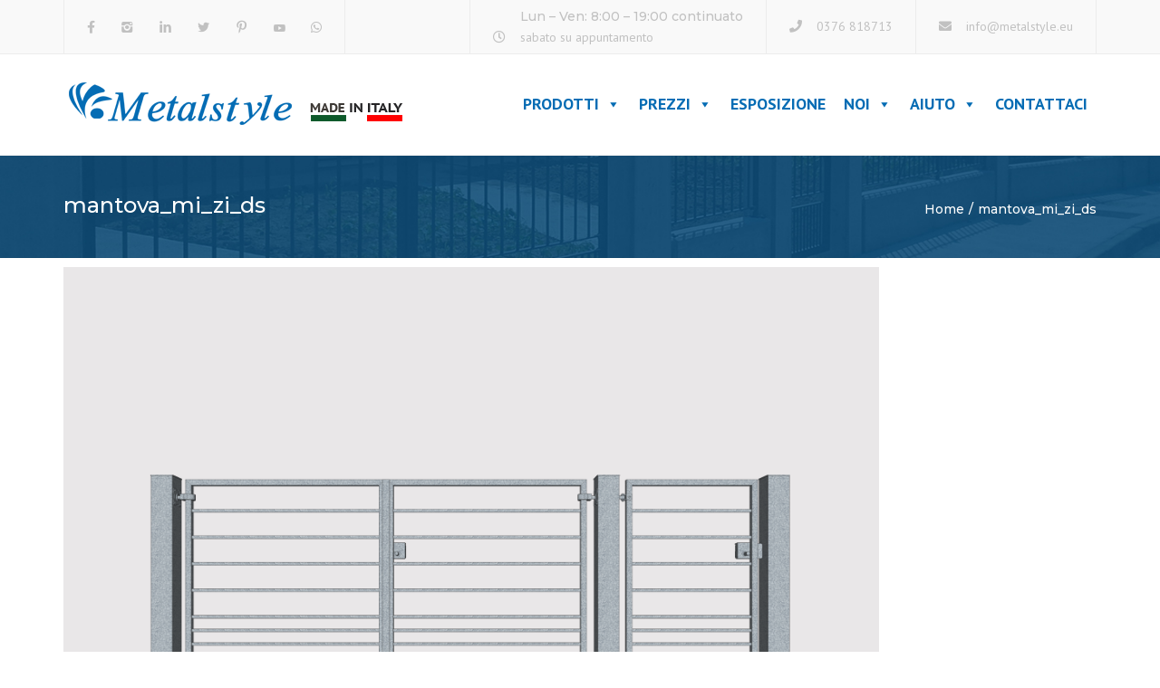

--- FILE ---
content_type: text/html; charset=UTF-8
request_url: https://www.metalstyle.eu/mantova_mi_zi_ds/
body_size: 20672
content:
<!DOCTYPE html>
<html dir="ltr" lang="it-IT"
	prefix="og: https://ogp.me/ns#" >

<head>
    <meta charset="UTF-8" />
    <meta name="viewport" content="width=device-width, initial-scale=1, maximum-scale=1">
    <link rel="profile" href="https://gmpg.org/xfn/11" />
    <link rel="pingback" href="https://www.metalstyle.eu/xmlrpc.php" />
        <link rel="shortcut icon" href="https://www.metalstyle.eu/wp-content/uploads/2015/12/favicon.png" type="image/x-icon" />
        <title>mantova_mi_zi_ds - Metalstyle</title><link rel="preload" as="style" href="https://fonts.googleapis.com/css2?family=Montserrat:ital,wght@0,300;0,400;0,500;0,600;0,700;1,400&#038;family=PT+Sans:ital,wght@0,300;0,400;0,500;0,600;0,700;1,400&#038;display=swap" /><link rel="stylesheet" href="https://fonts.googleapis.com/css2?family=Montserrat:ital,wght@0,300;0,400;0,500;0,600;0,700;1,400&#038;family=PT+Sans:ital,wght@0,300;0,400;0,500;0,600;0,700;1,400&#038;display=swap" media="print" onload="this.media='all'" /><noscript><link rel="stylesheet" href="https://fonts.googleapis.com/css2?family=Montserrat:ital,wght@0,300;0,400;0,500;0,600;0,700;1,400&#038;family=PT+Sans:ital,wght@0,300;0,400;0,500;0,600;0,700;1,400&#038;display=swap" /></noscript>

		<!-- All in One SEO 4.3.5.1 - aioseo.com -->
		<meta name="robots" content="max-image-preview:large" />
		<link rel="canonical" href="https://www.metalstyle.eu/mantova_mi_zi_ds/" />
		<meta name="generator" content="All in One SEO (AIOSEO) 4.3.5.1 " />
		<meta property="og:locale" content="it_IT" />
		<meta property="og:site_name" content="Metalstyle - Cancelli, Inferriate e Ringhiere" />
		<meta property="og:type" content="article" />
		<meta property="og:title" content="mantova_mi_zi_ds - Metalstyle" />
		<meta property="og:url" content="https://www.metalstyle.eu/mantova_mi_zi_ds/" />
		<meta property="og:image" content="https://www.metalstyle.eu/wp-content/uploads/Icona-Metalstyle.png" />
		<meta property="og:image:secure_url" content="https://www.metalstyle.eu/wp-content/uploads/Icona-Metalstyle.png" />
		<meta property="og:image:width" content="400" />
		<meta property="og:image:height" content="400" />
		<meta property="article:published_time" content="2016-05-26T12:20:56+00:00" />
		<meta property="article:modified_time" content="2016-05-26T12:20:56+00:00" />
		<meta property="article:publisher" content="https://www.facebook.com/metalstyleeu" />
		<meta name="twitter:card" content="summary_large_image" />
		<meta name="twitter:site" content="@metalstyle_ita" />
		<meta name="twitter:title" content="mantova_mi_zi_ds - Metalstyle" />
		<meta name="twitter:creator" content="@metalstyle_ita" />
		<meta name="twitter:image" content="https://www.metalstyle.eu/wp-content/uploads/Icona-Metalstyle.png" />
		<script type="application/ld+json" class="aioseo-schema">
			{"@context":"https:\/\/schema.org","@graph":[{"@type":"BreadcrumbList","@id":"https:\/\/www.metalstyle.eu\/mantova_mi_zi_ds\/#breadcrumblist","itemListElement":[{"@type":"ListItem","@id":"https:\/\/www.metalstyle.eu\/#listItem","position":1,"item":{"@type":"WebPage","@id":"https:\/\/www.metalstyle.eu\/","name":"Home","description":"Pannelli per Recinzioni, ringhiere in ferro o in lamiera, moderne zincate e verniciate. Cancelli carrai e pedonali in ferro classici o cancelli in lamiera.","url":"https:\/\/www.metalstyle.eu\/"},"nextItem":"https:\/\/www.metalstyle.eu\/mantova_mi_zi_ds\/#listItem"},{"@type":"ListItem","@id":"https:\/\/www.metalstyle.eu\/mantova_mi_zi_ds\/#listItem","position":2,"item":{"@type":"WebPage","@id":"https:\/\/www.metalstyle.eu\/mantova_mi_zi_ds\/","name":"mantova_mi_zi_ds","url":"https:\/\/www.metalstyle.eu\/mantova_mi_zi_ds\/"},"previousItem":"https:\/\/www.metalstyle.eu\/#listItem"}]},{"@type":"ItemPage","@id":"https:\/\/www.metalstyle.eu\/mantova_mi_zi_ds\/#itempage","url":"https:\/\/www.metalstyle.eu\/mantova_mi_zi_ds\/","name":"mantova_mi_zi_ds - Metalstyle","inLanguage":"it-IT","isPartOf":{"@id":"https:\/\/www.metalstyle.eu\/#website"},"breadcrumb":{"@id":"https:\/\/www.metalstyle.eu\/mantova_mi_zi_ds\/#breadcrumblist"},"author":{"@id":"https:\/\/www.metalstyle.eu\/author\/admin\/#author"},"creator":{"@id":"https:\/\/www.metalstyle.eu\/author\/admin\/#author"},"datePublished":"2016-05-26T12:20:56+02:00","dateModified":"2016-05-26T12:20:56+02:00"},{"@type":"Organization","@id":"https:\/\/www.metalstyle.eu\/#organization","name":"Metalstyle","url":"https:\/\/www.metalstyle.eu\/","logo":{"@type":"ImageObject","url":"https:\/\/www.metalstyle.eu\/wp-content\/uploads\/MetalstyleLOGO-BLU-VERTICALE-MADE-IN-ITALY.svg","@id":"https:\/\/www.metalstyle.eu\/#organizationLogo","caption":"Metalstyle"},"image":{"@id":"https:\/\/www.metalstyle.eu\/#organizationLogo"},"sameAs":["https:\/\/www.facebook.com\/metalstyleeu","https:\/\/twitter.com\/metalstyle_ita","https:\/\/www.instagram.com\/metalstyle_italia\/","https:\/\/www.pinterest.it\/metalstyle_ita\/","https:\/\/www.youtube.com\/channel\/UCA6_3XbZ38FXKermS8a35mQ","https:\/\/www.linkedin.com\/company\/metalstyle-snc\/"],"contactPoint":{"@type":"ContactPoint","telephone":"+390376818713","contactType":"Customer Support"}},{"@type":"Person","@id":"https:\/\/www.metalstyle.eu\/author\/admin\/#author","url":"https:\/\/www.metalstyle.eu\/author\/admin\/","name":"admin","image":{"@type":"ImageObject","@id":"https:\/\/www.metalstyle.eu\/mantova_mi_zi_ds\/#authorImage","url":"https:\/\/secure.gravatar.com\/avatar\/2882585cf4f906a876856091bc921327?s=96&d=mm&r=g","width":96,"height":96,"caption":"admin"}},{"@type":"WebSite","@id":"https:\/\/www.metalstyle.eu\/#website","url":"https:\/\/www.metalstyle.eu\/","name":"Metalstyle","description":"Cancelli, Inferriate e Ringhiere","inLanguage":"it-IT","publisher":{"@id":"https:\/\/www.metalstyle.eu\/#organization"}}]}
		</script>
		<!-- All in One SEO -->

<link rel='dns-prefetch' href='//fonts.googleapis.com' />
<link href='https://fonts.gstatic.com' crossorigin rel='preconnect' />
<link rel="alternate" type="application/rss+xml" title="Metalstyle &raquo; Feed" href="https://www.metalstyle.eu/feed/" />
<style type="text/css">
img.wp-smiley,
img.emoji {
	display: inline !important;
	border: none !important;
	box-shadow: none !important;
	height: 1em !important;
	width: 1em !important;
	margin: 0 0.07em !important;
	vertical-align: -0.1em !important;
	background: none !important;
	padding: 0 !important;
}
</style>
	<link data-minify="1" rel='stylesheet' id='sdm-styles-css' href='https://www.metalstyle.eu/wp-content/cache/min/1/wp-content/plugins/simple-download-monitor/css/sdm_wp_styles.css?ver=1762869148' type='text/css' media='all' />
<link rel='stylesheet' id='wp-block-library-css' href='https://www.metalstyle.eu/wp-includes/css/dist/block-library/style.min.css?ver=0f55e3ee8a934f98b96771903d26518a' type='text/css' media='all' />
<style id='wp-block-library-theme-inline-css' type='text/css'>
.wp-block-audio figcaption{color:#555;font-size:13px;text-align:center}.is-dark-theme .wp-block-audio figcaption{color:hsla(0,0%,100%,.65)}.wp-block-audio{margin:0 0 1em}.wp-block-code{border:1px solid #ccc;border-radius:4px;font-family:Menlo,Consolas,monaco,monospace;padding:.8em 1em}.wp-block-embed figcaption{color:#555;font-size:13px;text-align:center}.is-dark-theme .wp-block-embed figcaption{color:hsla(0,0%,100%,.65)}.wp-block-embed{margin:0 0 1em}.blocks-gallery-caption{color:#555;font-size:13px;text-align:center}.is-dark-theme .blocks-gallery-caption{color:hsla(0,0%,100%,.65)}.wp-block-image figcaption{color:#555;font-size:13px;text-align:center}.is-dark-theme .wp-block-image figcaption{color:hsla(0,0%,100%,.65)}.wp-block-image{margin:0 0 1em}.wp-block-pullquote{border-bottom:4px solid;border-top:4px solid;color:currentColor;margin-bottom:1.75em}.wp-block-pullquote cite,.wp-block-pullquote footer,.wp-block-pullquote__citation{color:currentColor;font-size:.8125em;font-style:normal;text-transform:uppercase}.wp-block-quote{border-left:.25em solid;margin:0 0 1.75em;padding-left:1em}.wp-block-quote cite,.wp-block-quote footer{color:currentColor;font-size:.8125em;font-style:normal;position:relative}.wp-block-quote.has-text-align-right{border-left:none;border-right:.25em solid;padding-left:0;padding-right:1em}.wp-block-quote.has-text-align-center{border:none;padding-left:0}.wp-block-quote.is-large,.wp-block-quote.is-style-large,.wp-block-quote.is-style-plain{border:none}.wp-block-search .wp-block-search__label{font-weight:700}.wp-block-search__button{border:1px solid #ccc;padding:.375em .625em}:where(.wp-block-group.has-background){padding:1.25em 2.375em}.wp-block-separator.has-css-opacity{opacity:.4}.wp-block-separator{border:none;border-bottom:2px solid;margin-left:auto;margin-right:auto}.wp-block-separator.has-alpha-channel-opacity{opacity:1}.wp-block-separator:not(.is-style-wide):not(.is-style-dots){width:100px}.wp-block-separator.has-background:not(.is-style-dots){border-bottom:none;height:1px}.wp-block-separator.has-background:not(.is-style-wide):not(.is-style-dots){height:2px}.wp-block-table{margin:0 0 1em}.wp-block-table td,.wp-block-table th{word-break:normal}.wp-block-table figcaption{color:#555;font-size:13px;text-align:center}.is-dark-theme .wp-block-table figcaption{color:hsla(0,0%,100%,.65)}.wp-block-video figcaption{color:#555;font-size:13px;text-align:center}.is-dark-theme .wp-block-video figcaption{color:hsla(0,0%,100%,.65)}.wp-block-video{margin:0 0 1em}.wp-block-template-part.has-background{margin-bottom:0;margin-top:0;padding:1.25em 2.375em}
</style>
<link data-minify="1" rel='stylesheet' id='wc-blocks-vendors-style-css' href='https://www.metalstyle.eu/wp-content/cache/min/1/wp-content/plugins/woocommerce/packages/woocommerce-blocks/build/wc-blocks-vendors-style.css?ver=1762869148' type='text/css' media='all' />
<link data-minify="1" rel='stylesheet' id='wc-blocks-style-css' href='https://www.metalstyle.eu/wp-content/cache/min/1/wp-content/plugins/woocommerce/packages/woocommerce-blocks/build/wc-blocks-style.css?ver=1762869148' type='text/css' media='all' />
<link rel='stylesheet' id='classic-theme-styles-css' href='https://www.metalstyle.eu/wp-includes/css/classic-themes.min.css?ver=0f55e3ee8a934f98b96771903d26518a' type='text/css' media='all' />
<style id='global-styles-inline-css' type='text/css'>
body{--wp--preset--color--black: #000000;--wp--preset--color--cyan-bluish-gray: #abb8c3;--wp--preset--color--white: #ffffff;--wp--preset--color--pale-pink: #f78da7;--wp--preset--color--vivid-red: #cf2e2e;--wp--preset--color--luminous-vivid-orange: #ff6900;--wp--preset--color--luminous-vivid-amber: #fcb900;--wp--preset--color--light-green-cyan: #7bdcb5;--wp--preset--color--vivid-green-cyan: #00d084;--wp--preset--color--pale-cyan-blue: #8ed1fc;--wp--preset--color--vivid-cyan-blue: #0693e3;--wp--preset--color--vivid-purple: #9b51e0;--wp--preset--color--blue: #3498db;--wp--preset--color--orange: #d54900;--wp--preset--color--green: #89c218;--wp--preset--color--yellow: #f7c51e;--wp--preset--color--light: #ffffff;--wp--preset--color--dark: #242424;--wp--preset--gradient--vivid-cyan-blue-to-vivid-purple: linear-gradient(135deg,rgba(6,147,227,1) 0%,rgb(155,81,224) 100%);--wp--preset--gradient--light-green-cyan-to-vivid-green-cyan: linear-gradient(135deg,rgb(122,220,180) 0%,rgb(0,208,130) 100%);--wp--preset--gradient--luminous-vivid-amber-to-luminous-vivid-orange: linear-gradient(135deg,rgba(252,185,0,1) 0%,rgba(255,105,0,1) 100%);--wp--preset--gradient--luminous-vivid-orange-to-vivid-red: linear-gradient(135deg,rgba(255,105,0,1) 0%,rgb(207,46,46) 100%);--wp--preset--gradient--very-light-gray-to-cyan-bluish-gray: linear-gradient(135deg,rgb(238,238,238) 0%,rgb(169,184,195) 100%);--wp--preset--gradient--cool-to-warm-spectrum: linear-gradient(135deg,rgb(74,234,220) 0%,rgb(151,120,209) 20%,rgb(207,42,186) 40%,rgb(238,44,130) 60%,rgb(251,105,98) 80%,rgb(254,248,76) 100%);--wp--preset--gradient--blush-light-purple: linear-gradient(135deg,rgb(255,206,236) 0%,rgb(152,150,240) 100%);--wp--preset--gradient--blush-bordeaux: linear-gradient(135deg,rgb(254,205,165) 0%,rgb(254,45,45) 50%,rgb(107,0,62) 100%);--wp--preset--gradient--luminous-dusk: linear-gradient(135deg,rgb(255,203,112) 0%,rgb(199,81,192) 50%,rgb(65,88,208) 100%);--wp--preset--gradient--pale-ocean: linear-gradient(135deg,rgb(255,245,203) 0%,rgb(182,227,212) 50%,rgb(51,167,181) 100%);--wp--preset--gradient--electric-grass: linear-gradient(135deg,rgb(202,248,128) 0%,rgb(113,206,126) 100%);--wp--preset--gradient--midnight: linear-gradient(135deg,rgb(2,3,129) 0%,rgb(40,116,252) 100%);--wp--preset--duotone--dark-grayscale: url('#wp-duotone-dark-grayscale');--wp--preset--duotone--grayscale: url('#wp-duotone-grayscale');--wp--preset--duotone--purple-yellow: url('#wp-duotone-purple-yellow');--wp--preset--duotone--blue-red: url('#wp-duotone-blue-red');--wp--preset--duotone--midnight: url('#wp-duotone-midnight');--wp--preset--duotone--magenta-yellow: url('#wp-duotone-magenta-yellow');--wp--preset--duotone--purple-green: url('#wp-duotone-purple-green');--wp--preset--duotone--blue-orange: url('#wp-duotone-blue-orange');--wp--preset--font-size--small: 13px;--wp--preset--font-size--medium: 20px;--wp--preset--font-size--large: 36px;--wp--preset--font-size--x-large: 42px;--wp--preset--font-size--anps-h-1: 31px;--wp--preset--font-size--anps-h-2: 24px;--wp--preset--font-size--anps-h-3: 21px;--wp--preset--font-size--anps-h-4: 18px;--wp--preset--font-size--anps-h-5: 16px;--wp--preset--spacing--20: 0.44rem;--wp--preset--spacing--30: 0.67rem;--wp--preset--spacing--40: 1rem;--wp--preset--spacing--50: 1.5rem;--wp--preset--spacing--60: 2.25rem;--wp--preset--spacing--70: 3.38rem;--wp--preset--spacing--80: 5.06rem;--wp--preset--shadow--natural: 6px 6px 9px rgba(0, 0, 0, 0.2);--wp--preset--shadow--deep: 12px 12px 50px rgba(0, 0, 0, 0.4);--wp--preset--shadow--sharp: 6px 6px 0px rgba(0, 0, 0, 0.2);--wp--preset--shadow--outlined: 6px 6px 0px -3px rgba(255, 255, 255, 1), 6px 6px rgba(0, 0, 0, 1);--wp--preset--shadow--crisp: 6px 6px 0px rgba(0, 0, 0, 1);}:where(.is-layout-flex){gap: 0.5em;}body .is-layout-flow > .alignleft{float: left;margin-inline-start: 0;margin-inline-end: 2em;}body .is-layout-flow > .alignright{float: right;margin-inline-start: 2em;margin-inline-end: 0;}body .is-layout-flow > .aligncenter{margin-left: auto !important;margin-right: auto !important;}body .is-layout-constrained > .alignleft{float: left;margin-inline-start: 0;margin-inline-end: 2em;}body .is-layout-constrained > .alignright{float: right;margin-inline-start: 2em;margin-inline-end: 0;}body .is-layout-constrained > .aligncenter{margin-left: auto !important;margin-right: auto !important;}body .is-layout-constrained > :where(:not(.alignleft):not(.alignright):not(.alignfull)){max-width: var(--wp--style--global--content-size);margin-left: auto !important;margin-right: auto !important;}body .is-layout-constrained > .alignwide{max-width: var(--wp--style--global--wide-size);}body .is-layout-flex{display: flex;}body .is-layout-flex{flex-wrap: wrap;align-items: center;}body .is-layout-flex > *{margin: 0;}:where(.wp-block-columns.is-layout-flex){gap: 2em;}.has-black-color{color: var(--wp--preset--color--black) !important;}.has-cyan-bluish-gray-color{color: var(--wp--preset--color--cyan-bluish-gray) !important;}.has-white-color{color: var(--wp--preset--color--white) !important;}.has-pale-pink-color{color: var(--wp--preset--color--pale-pink) !important;}.has-vivid-red-color{color: var(--wp--preset--color--vivid-red) !important;}.has-luminous-vivid-orange-color{color: var(--wp--preset--color--luminous-vivid-orange) !important;}.has-luminous-vivid-amber-color{color: var(--wp--preset--color--luminous-vivid-amber) !important;}.has-light-green-cyan-color{color: var(--wp--preset--color--light-green-cyan) !important;}.has-vivid-green-cyan-color{color: var(--wp--preset--color--vivid-green-cyan) !important;}.has-pale-cyan-blue-color{color: var(--wp--preset--color--pale-cyan-blue) !important;}.has-vivid-cyan-blue-color{color: var(--wp--preset--color--vivid-cyan-blue) !important;}.has-vivid-purple-color{color: var(--wp--preset--color--vivid-purple) !important;}.has-black-background-color{background-color: var(--wp--preset--color--black) !important;}.has-cyan-bluish-gray-background-color{background-color: var(--wp--preset--color--cyan-bluish-gray) !important;}.has-white-background-color{background-color: var(--wp--preset--color--white) !important;}.has-pale-pink-background-color{background-color: var(--wp--preset--color--pale-pink) !important;}.has-vivid-red-background-color{background-color: var(--wp--preset--color--vivid-red) !important;}.has-luminous-vivid-orange-background-color{background-color: var(--wp--preset--color--luminous-vivid-orange) !important;}.has-luminous-vivid-amber-background-color{background-color: var(--wp--preset--color--luminous-vivid-amber) !important;}.has-light-green-cyan-background-color{background-color: var(--wp--preset--color--light-green-cyan) !important;}.has-vivid-green-cyan-background-color{background-color: var(--wp--preset--color--vivid-green-cyan) !important;}.has-pale-cyan-blue-background-color{background-color: var(--wp--preset--color--pale-cyan-blue) !important;}.has-vivid-cyan-blue-background-color{background-color: var(--wp--preset--color--vivid-cyan-blue) !important;}.has-vivid-purple-background-color{background-color: var(--wp--preset--color--vivid-purple) !important;}.has-black-border-color{border-color: var(--wp--preset--color--black) !important;}.has-cyan-bluish-gray-border-color{border-color: var(--wp--preset--color--cyan-bluish-gray) !important;}.has-white-border-color{border-color: var(--wp--preset--color--white) !important;}.has-pale-pink-border-color{border-color: var(--wp--preset--color--pale-pink) !important;}.has-vivid-red-border-color{border-color: var(--wp--preset--color--vivid-red) !important;}.has-luminous-vivid-orange-border-color{border-color: var(--wp--preset--color--luminous-vivid-orange) !important;}.has-luminous-vivid-amber-border-color{border-color: var(--wp--preset--color--luminous-vivid-amber) !important;}.has-light-green-cyan-border-color{border-color: var(--wp--preset--color--light-green-cyan) !important;}.has-vivid-green-cyan-border-color{border-color: var(--wp--preset--color--vivid-green-cyan) !important;}.has-pale-cyan-blue-border-color{border-color: var(--wp--preset--color--pale-cyan-blue) !important;}.has-vivid-cyan-blue-border-color{border-color: var(--wp--preset--color--vivid-cyan-blue) !important;}.has-vivid-purple-border-color{border-color: var(--wp--preset--color--vivid-purple) !important;}.has-vivid-cyan-blue-to-vivid-purple-gradient-background{background: var(--wp--preset--gradient--vivid-cyan-blue-to-vivid-purple) !important;}.has-light-green-cyan-to-vivid-green-cyan-gradient-background{background: var(--wp--preset--gradient--light-green-cyan-to-vivid-green-cyan) !important;}.has-luminous-vivid-amber-to-luminous-vivid-orange-gradient-background{background: var(--wp--preset--gradient--luminous-vivid-amber-to-luminous-vivid-orange) !important;}.has-luminous-vivid-orange-to-vivid-red-gradient-background{background: var(--wp--preset--gradient--luminous-vivid-orange-to-vivid-red) !important;}.has-very-light-gray-to-cyan-bluish-gray-gradient-background{background: var(--wp--preset--gradient--very-light-gray-to-cyan-bluish-gray) !important;}.has-cool-to-warm-spectrum-gradient-background{background: var(--wp--preset--gradient--cool-to-warm-spectrum) !important;}.has-blush-light-purple-gradient-background{background: var(--wp--preset--gradient--blush-light-purple) !important;}.has-blush-bordeaux-gradient-background{background: var(--wp--preset--gradient--blush-bordeaux) !important;}.has-luminous-dusk-gradient-background{background: var(--wp--preset--gradient--luminous-dusk) !important;}.has-pale-ocean-gradient-background{background: var(--wp--preset--gradient--pale-ocean) !important;}.has-electric-grass-gradient-background{background: var(--wp--preset--gradient--electric-grass) !important;}.has-midnight-gradient-background{background: var(--wp--preset--gradient--midnight) !important;}.has-small-font-size{font-size: var(--wp--preset--font-size--small) !important;}.has-medium-font-size{font-size: var(--wp--preset--font-size--medium) !important;}.has-large-font-size{font-size: var(--wp--preset--font-size--large) !important;}.has-x-large-font-size{font-size: var(--wp--preset--font-size--x-large) !important;}
.wp-block-navigation a:where(:not(.wp-element-button)){color: inherit;}
:where(.wp-block-columns.is-layout-flex){gap: 2em;}
.wp-block-pullquote{font-size: 1.5em;line-height: 1.6;}
</style>
<link data-minify="1" rel='stylesheet' id='lvca-animate-styles-css' href='https://www.metalstyle.eu/wp-content/cache/min/1/wp-content/plugins/addons-for-visual-composer/assets/css/animate.css?ver=1762869148' type='text/css' media='all' />
<link data-minify="1" rel='stylesheet' id='lvca-frontend-styles-css' href='https://www.metalstyle.eu/wp-content/cache/min/1/wp-content/plugins/addons-for-visual-composer/assets/css/lvca-frontend.css?ver=1762869148' type='text/css' media='all' />
<link data-minify="1" rel='stylesheet' id='lvca-icomoon-styles-css' href='https://www.metalstyle.eu/wp-content/cache/min/1/wp-content/plugins/addons-for-visual-composer/assets/css/icomoon.css?ver=1762869148' type='text/css' media='all' />
<link data-minify="1" rel='stylesheet' id='combox-pro-css' href='https://www.metalstyle.eu/wp-content/cache/min/1/wp-content/plugins/woocommerce-product-options/combobox-pro/css/combobox-pro.css?ver=1762869148' type='text/css' media='all' />
<link data-minify="1" rel='stylesheet' id='spectrum-css-css' href='https://www.metalstyle.eu/wp-content/cache/min/1/wp-content/plugins/woocommerce-product-options/spectrum-master/spectrum.css?ver=1762869148' type='text/css' media='all' />
<link data-minify="1" rel='stylesheet' id='woocommerce-product-options-frontend-css-css' href='https://www.metalstyle.eu/wp-content/cache/min/1/wp-content/plugins/woocommerce-product-options/assets/css/product-options-frontend.css?ver=1762869148' type='text/css' media='all' />
<style id='woocommerce-inline-inline-css' type='text/css'>
.woocommerce form .form-row .required { visibility: visible; }
</style>
<link data-minify="1" rel='stylesheet' id='lvca-accordion-css' href='https://www.metalstyle.eu/wp-content/cache/min/1/wp-content/plugins/addons-for-visual-composer/includes/addons/accordion/css/style.css?ver=1762869148' type='text/css' media='all' />
<link data-minify="1" rel='stylesheet' id='lvca-slick-css' href='https://www.metalstyle.eu/wp-content/cache/min/1/wp-content/plugins/addons-for-visual-composer/assets/css/slick.css?ver=1762869148' type='text/css' media='all' />
<link data-minify="1" rel='stylesheet' id='lvca-carousel-css' href='https://www.metalstyle.eu/wp-content/cache/min/1/wp-content/plugins/addons-for-visual-composer/includes/addons/carousel/css/style.css?ver=1762869148' type='text/css' media='all' />
<link data-minify="1" rel='stylesheet' id='lvca-clients-css' href='https://www.metalstyle.eu/wp-content/cache/min/1/wp-content/plugins/addons-for-visual-composer/includes/addons/clients/css/style.css?ver=1762869148' type='text/css' media='all' />
<link data-minify="1" rel='stylesheet' id='lvca-heading-css' href='https://www.metalstyle.eu/wp-content/cache/min/1/wp-content/plugins/addons-for-visual-composer/includes/addons/heading/css/style.css?ver=1762869148' type='text/css' media='all' />
<link data-minify="1" rel='stylesheet' id='lvca-odometers-css' href='https://www.metalstyle.eu/wp-content/cache/min/1/wp-content/plugins/addons-for-visual-composer/includes/addons/odometers/css/style.css?ver=1762869148' type='text/css' media='all' />
<link data-minify="1" rel='stylesheet' id='lvca-piecharts-css' href='https://www.metalstyle.eu/wp-content/cache/min/1/wp-content/plugins/addons-for-visual-composer/includes/addons/piecharts/css/style.css?ver=1762869148' type='text/css' media='all' />
<link data-minify="1" rel='stylesheet' id='lvca-posts-carousel-css' href='https://www.metalstyle.eu/wp-content/cache/min/1/wp-content/plugins/addons-for-visual-composer/includes/addons/posts-carousel/css/style.css?ver=1762869148' type='text/css' media='all' />
<link data-minify="1" rel='stylesheet' id='lvca-pricing-table-css' href='https://www.metalstyle.eu/wp-content/cache/min/1/wp-content/plugins/addons-for-visual-composer/includes/addons/pricing-table/css/style.css?ver=1762869148' type='text/css' media='all' />
<link data-minify="1" rel='stylesheet' id='lvca-services-css' href='https://www.metalstyle.eu/wp-content/cache/min/1/wp-content/plugins/addons-for-visual-composer/includes/addons/services/css/style.css?ver=1762869148' type='text/css' media='all' />
<link data-minify="1" rel='stylesheet' id='lvca-stats-bar-css' href='https://www.metalstyle.eu/wp-content/cache/min/1/wp-content/plugins/addons-for-visual-composer/includes/addons/stats-bar/css/style.css?ver=1762869148' type='text/css' media='all' />
<link data-minify="1" rel='stylesheet' id='lvca-tabs-css' href='https://www.metalstyle.eu/wp-content/cache/min/1/wp-content/plugins/addons-for-visual-composer/includes/addons/tabs/css/style.css?ver=1762869148' type='text/css' media='all' />
<link data-minify="1" rel='stylesheet' id='lvca-team-members-css' href='https://www.metalstyle.eu/wp-content/cache/min/1/wp-content/plugins/addons-for-visual-composer/includes/addons/team/css/style.css?ver=1762869148' type='text/css' media='all' />
<link data-minify="1" rel='stylesheet' id='lvca-testimonials-css' href='https://www.metalstyle.eu/wp-content/cache/min/1/wp-content/plugins/addons-for-visual-composer/includes/addons/testimonials/css/style.css?ver=1762869148' type='text/css' media='all' />
<link data-minify="1" rel='stylesheet' id='lvca-flexslider-css' href='https://www.metalstyle.eu/wp-content/cache/min/1/wp-content/plugins/addons-for-visual-composer/assets/css/flexslider.css?ver=1762869148' type='text/css' media='all' />
<link data-minify="1" rel='stylesheet' id='lvca-testimonials-slider-css' href='https://www.metalstyle.eu/wp-content/cache/min/1/wp-content/plugins/addons-for-visual-composer/includes/addons/testimonials-slider/css/style.css?ver=1762869148' type='text/css' media='all' />
<link data-minify="1" rel='stylesheet' id='lvca-portfolio-css' href='https://www.metalstyle.eu/wp-content/cache/min/1/wp-content/plugins/addons-for-visual-composer/includes/addons/portfolio/css/style.css?ver=1762869148' type='text/css' media='all' />
<link data-minify="1" rel='stylesheet' id='megamenu-css' href='https://www.metalstyle.eu/wp-content/cache/min/1/wp-content/uploads/maxmegamenu/style.css?ver=1762869148' type='text/css' media='all' />
<link data-minify="1" rel='stylesheet' id='dashicons-css' href='https://www.metalstyle.eu/wp-content/cache/min/1/wp-includes/css/dashicons.min.css?ver=1762869148' type='text/css' media='all' />
<link data-minify="1" rel='stylesheet' id='prdctfltr-css' href='https://www.metalstyle.eu/wp-content/cache/min/1/wp-content/plugins/prdctfltr/lib/css/style.min.css?ver=1762869148' type='text/css' media='all' />
<link data-minify="1" rel='stylesheet' id='font-awesome-css' href='https://www.metalstyle.eu/wp-content/cache/min/1/wp-content/themes/constructo/css/font-awesome.min.css?ver=1762869148' type='text/css' media='all' />
<link data-minify="1" rel='stylesheet' id='owl-css-css' href='https://www.metalstyle.eu/wp-content/cache/min/1/wp-content/themes/Constructo-child-theme/js/owl/assets/owl.carousel.css?ver=1762869148' type='text/css' media='all' />
<link rel='stylesheet' id='theme_main_style-css' href='https://www.metalstyle.eu/wp-content/themes/Constructo-child-theme/style.css?ver=0f55e3ee8a934f98b96771903d26518a' type='text/css' media='all' />
<link data-minify="1" rel='stylesheet' id='swipebox-css' href='https://www.metalstyle.eu/wp-content/cache/min/1/wp-content/themes/constructo/css/swipebox.css?ver=1762869148' type='text/css' media='all' />

<link data-minify="1" rel='stylesheet' id='anps_core-css' href='https://www.metalstyle.eu/wp-content/cache/min/1/wp-content/themes/constructo/css/core.css?ver=1762869149' type='text/css' media='all' />
<link data-minify="1" rel='stylesheet' id='theme_wordpress_style-css' href='https://www.metalstyle.eu/wp-content/cache/min/1/wp-content/themes/constructo/css/wordpress.css?ver=1762869149' type='text/css' media='all' />
<style id='theme_wordpress_style-inline-css' type='text/css'>
body, ol.list > li > *, .recent-portfolio--modern-1 .recent-portfolio__excerpt, .testimonial-modern__link, .testimonial-modern__link:hover, .testimonial-modern__link:focus, .product_meta span span, .f-content__content { color: #727272; } @media (min-width: 1200px) { .container { width: 1170px; } .site-header-layout-normal .nav-bar-wrapper { width: 1200px; } } .top-bar, .top-bar a { font-size: 14px; } @media(min-width: 992px) { .mini-cart-wrap .cart-contents > i, .nav-wrap .site-search-toggle button, .nav-bar .site-search-toggle button { color: #252426; } .site-navigation a, .home .site-header-sticky-active .site-navigation .menu-item-depth-0 > a:not(:hover):not(:focus), .paralax-header .site-header-style-transparent.site-header-sticky-active .site-navigation .menu-item-depth-0 > a:not(:hover):not(:focus), .nav-empty { color: #252426; } .menu-button { color: #252426 !important; } } .site-header-style-normal .nav-wrap { background-color: #ffffff; } @media(min-width: 992px) { .site-navigation .sub-menu { background-color: #fff; } .site-navigation .sub-menu a { color: #252426; } } .heading-left.divider-sm span:before, .heading-middle.divider-sm span:before, .heading-middle span:before, .heading-left span:before, .divider-modern:not(.heading-content) span:after, .recent-portfolio__title::after, .portfolio-modern__title::after, .rp-modern__header::after { background-color: #d54900; } .site-navigation .current-menu-item > a:not(:focus):not(:hover), .home .site-navigation .current-menu-item > a:not(:focus):not(:hover), .home .site-header.site-header-sticky-active .menu-item-depth-0.current-menu-item > a:not(:focus):not(:hover) { color: #d54900 !important; } @media(min-width: 992px) { .site-search-toggle button:hover, .site-search-toggle button:focus, .site-navigation ul:not(.sub-menu) > li > a:hover, .site-navigation ul:not(.sub-menu) > li > a:focus { color: #3aaedf; } } @media(max-width: 991px) { .site-search-toggle button:hover, .site-search-toggle button:focus, .navbar-toggle:hover, .navbar-toggle:focus { background-color: #3aaedf; } .site-search-toggle button, .navbar-toggle { background-color: #252426; } } .top-bar { background-color: #f9f9f9; color: #c1c1c1; } .top-bar a:not(:hover) { color: #c1c1c1; } .top-bar, .top-bar a { font-size: 14px; } @media(min-width: 992px) { .top-bar, .top-bar > .container { height: 60px; } } @media (min-width: 992px) { .site-header-dropdown-2 .sub-menu .menu-item + .menu-item > a::before, .site-header-dropdown-3 .sub-menu .menu-item + .menu-item > a::before { background-color: #ececec; } } .site-footer { background: #242424; } .site-footer .copyright-footer { color: #c4c4c4; background: #0f0f0f; } footer.site-footer .copyright-footer > .container:before, .site-footer.style-4 .working-hours td::after, .site-footer.style-4 .working-hours th::after { background: #fff; } .site-footer.style-4 .tagcloud a, .site-footer.style-4 .menu-item { border-color: #fff; } .site-footer, .site-footer h3, .site-footer h4, .site-wrap .site-footer .recentcomments a, .site-wrap .site-footer caption, .site-wrap .site-footer th, .site-wrap .site-footer span, .site-wrap .site-footer cite, .site-wrap .site-footer strong, .site-wrap .site-footer #today { color: #d9d9d9 !important; } .site-footer .row .widget-title { color: #fff} a, .btn-link, .icon.style-2 .fa, .error-404 h2, .page-heading, .statement .style-3, .dropcaps.style-2:first-letter, .list li:before, ol.list, .post.style-2 header > span, .post.style-2 header .fa, .page-numbers span, .nav-links span, .team .socialize a, blockquote.style-2:before, .panel-group.style-2 .panel-title a:before, .contact-info .fa, blockquote.style-1:before, .comment-list .comment header h1, .faq .panel-title a.collapsed:before, .faq .panel-title a:after, .faq .panel-title a, .filter button.selected, .filter:before, .primary, .search-posts i, .counter .counter-number, #wp-calendar th, #wp-calendar caption, .testimonials blockquote p:before, .testimonials blockquote p:after, .heading-left span:before, .heading-middle span:before, .price, .widget-price, .star-rating, section.container .widget_shopping_cart .quantity, .tab-pane .commentlist .meta strong, .woocommerce-tabs .commentlist .meta strong, .widget_recent_comments .recentcomments a { color: #252426; } .testimonials.white blockquote p:before, .testimonials.white blockquote p:after { color: #fff; } .counter .wrapbox { border-color:#252426; } body .tp-bullets.simplebullets.round .bullet.selected { border-color: #252426; } .carousel-indicators li.active, .ls-michell .ls-bottom-slidebuttons a.ls-nav-active { border-color: #252426 !important; } .icon .fa, .posts div a, .progress-bar, .nav-tabs > li.active:after, .vc_tta-style-anps_tabs .vc_tta-tabs-list > li.vc_active:after, section.container .menu li.current-menu-item .sub-menu a, section.container .menu li.current-menu-ancestor .sub-menu a, .pricing-table header, .mark, .post .post-meta button, blockquote.style-2:after, .panel-style-1 .panel-title a:before, .carousel-indicators li, .carousel-indicators .active, .ls-michell .ls-bottom-slidebuttons a, .twitter .carousel-indicators li, .twitter .carousel-indicators li.active, #wp-calendar td a, body .tp-bullets.simplebullets.round .bullet, .site-search, .onsale, .plus, .minus, .widget_price_filter .ui-slider .ui-slider-range, .mini-cart-wrap .cart-contents > span, .form-submit #submit, .testimonials blockquote header:before, div.woocommerce-tabs ul.tabs li.active:before , mark, .woocommerce-product-gallery__trigger { background-color: #252426; } .testimonials.white blockquote header:before { background-color: #fff; } h1, h2, h3, h4, h5, h6, .nav-tabs > li > a, .nav-tabs > li.active > a, .vc_tta-tabs-list > li > a span, .statement, .page-heading a, .page-heading a:after, p strong, .dropcaps:first-letter, .page-numbers a, .nav-links a, .searchform, .searchform input[type="text"], .socialize a, .widget_rss .rss-date, .widget_rss cite, .panel-title, .panel-group.style-2 .panel-title a.collapsed:before, blockquote.style-1, .comment-list .comment header, .faq .panel-title a:before, .faq .panel-title a.collapsed, .filter button, .carousel .carousel-control, #wp-calendar #today, .woocommerce-result-count, input.qty, .product_meta, .woocommerce-review-link, .woocommerce-before-loop .woocommerce-ordering:after, .widget_price_filter .price_slider_amount .button, .widget_price_filter .price_label, section.container .product_list_widget li h4 a, .shop_table.table thead th, .shop_table.table tfoot, .product-single-header .variations label, .tab-pane .commentlist .meta, .woocommerce-tabs .commentlist .meta, .f-content__title, .icon-m__title, table.table > thead th, .recent-portfolio__title, a:hover .recent-portfolio__title, a:focus .recent-portfolio__title, .portfolio-modern__title, a:hover .portfolio-modern__title, a:focus .portfolio-modern__title { color: #252426; } .ls-michell .ls-nav-next, .ls-michell .ls-nav-prev { color:#fff; } .contact-form input[type="text"]:focus, .contact-form textarea:focus { border-color: #252426 !important; } .pricing-table header h2, .mark.style-2, .btn.dark, .twitter .carousel-indicators li, .added_to_cart { background-color: #252426; } .price_slider_wrapper .ui-widget-content { background-color: #ececec; } body, .alert .close, .post header, #lang_sel_list a.lang_sel_sel, #lang_sel_list ul a, #lang_sel_list_list ul a:visited, .widget_icl_lang_sel_widget #lang_sel ul li ul li a, .widget_icl_lang_sel_widget #lang_sel a, .heading-subtitle { font-family: PT Sans; } .site-logo { font-family: Arial, sans-serif; } h1, h2, h3, h4, h5, h6, .btn, .woocommerce-page .button, .page-heading, .team em, blockquote.style-1, .onsale, .added_to_cart, .price, .widget-price, .woocommerce-review-link, .product_meta, .tab-pane .commentlist .meta, .woocommerce-tabs .commentlist .meta, .wpcf7-submit, .f-content__title, .icon-m__title, .icon-m__link, button.single_add_to_cart_button, .important, .shipping-calculator-button, .pricing-table header h2, .pricing-table header .price, .pricing-table header .currency, .table thead, h1.style-3, h2.style-3, h3.style-3, h4.style-3, h5.style-3, h6.style-3, .page-numbers a, .page-numbers span, .nav-links a, .nav-links span, .alert, .comment-list .comment header, .woocommerce-result-count, .product_list_widget li > a, .product_list_widget li p.total strong, .cart_list + .total, .shop_table.table tfoot, .product-single-header .variations label, .site-search #searchform-header input[type="text"] { font-family: Montserrat; font-weight: 500;} .nav-tabs > li > a, .site-navigation > ul a, .menu-button, .vc_tta-tabs-list > li > a, .tp-arr-titleholder, .above-nav-bar.top-bar ul li { font-family: Montserrat; font-weight: 500;} .testimonials.carousel .white ~ .carousel-control:hover, .testimonials.carousel .white ~ .carousel-control:focus { color: #3aaedf !important; } .testimonials blockquote p { border-bottom: 1px solid #252426; } .testimonials.white blockquote p { border-bottom: 1px solid #fff; } div.testimonials blockquote.item.active p, .testimonials blockquote cite { color: #252426; } div.testimonials.white blockquote.item.active p, div.testimonials.white blockquote.item.active cite a, div.testimonials.white blockquote.item.active cite, .wpb_content_element .widget .tagcloud a, div.testimonials.white blockquote.item p, div.testimonials.white blockquote.item cite, .testimonials.carousel .white ~ .carousel-control { color: #fff; } a:hover, a:focus, .a:hover, .site-header a:hover, .icon a:hover h2, .nav-tabs > li > a:hover, .top-bar a:hover, .page-heading a:hover, .menu a:hover, .menu .is-active a, .page-numbers a:hover, .nav-links a:hover, .widget-categories a:hover, .product-categories a:hover, .widget_archive a:hover, .widget_categories a:hover, .widget_recent_entries a:hover, .socialize a:hover, .faq .panel-title a.collapsed:hover, .carousel .carousel-control:hover, a:hover h1, a:hover h2, a:hover h3, a:hover h4, a:hover h5, .ls-michell .ls-nav-next:hover, .ls-michell .ls-nav-prev:hover, body .tp-leftarrow.default:hover, body .tp-rightarrow.default:hover, .product_list_widget li h4 a:hover, .cart-contents:hover i, .icon.style-2 a:hover .fa, .team .socialize a:hover, .recentblog header a:hover h2, .scrollup a:hover, .hovercolor, i.hovercolor, .post.style-2 header i.hovercolor.fa, article.post-sticky header:before, .wpb_content_element .widget a:hover, .star-rating, .menu .current_page_item > a, .vc_tta-tab:hover > a > span, .page-numbers.current, .widget_layered_nav a:hover, .widget_layered_nav a:focus, .widget_layered_nav .chosen a, .widget_layered_nav_filters a:hover, .widget_layered_nav_filters a:focus, .widget_rating_filter .star-rating:hover, .widget_rating_filter .star-rating:focus, .icon-m__link, .bg-primary, .logos .owl-nav > *:hover, .logos .owl-nav > *:focus, .testimonials-modern .owl-nav > *:hover, .testimonials-modern .owl-nav > *:focus, .rp-modern__icon { color: #3aaedf; } .filter button.selected { color: #3aaedf!important; } .logos--style-3 .logos__wrap:hover, .logos--style-3 .logos__wrap:focus, .logos--style-5 .logos__wrap:hover, .logos--style-5 .logos__wrap:focus, .scrollup a:hover, .panel-style-3 .panel-heading a, .gallery-fs .owl-item a:hover:after, .gallery-fs .owl-item a:focus:after, .gallery-fs .owl-item a.selected:after, blockquote:not([class]) p, .blockquote-style-1 p, .blockquote-style-2 p, .featured-content, .post-minimal-wrap { border-color: #3aaedf; } .site-footer:not(.style-4) .tagcloud a:hover, .twitter .carousel-indicators li:hover, .added_to_cart:hover, .icon a:hover .fa, .posts div a:hover, #wp-calendar td a:hover, .plus:hover, .minus:hover, .widget_price_filter .price_slider_amount .button:hover, .form-submit #submit:hover, .anps_download > a span.anps_download_icon, .onsale, .mini-cart-wrap .cart-contents > span, .woocommerce-product-gallery__trigger:hover, .woocommerce-product-gallery__trigger:focus, .f-content__icon, .f-content__divider, .icon-m__media, .panel-style-3 .panel-heading a, .logos .owl-dot:hover, .logos .owl-dot:focus, .logos .owl-dot.active, .testimonials-modern .owl-dot:hover, .testimonials-modern .owl-dot:focus, .testimonials-modern .owl-dot.active, .large-above-menu-style-5 .widget_anpstext .fa, .large-above-menu-style-5 .widget_anpssocial ul, .menu-button { background-color: #3aaedf; } .comment-list .bypostauthor .author { color: #3aaedf; } body { font-size: 16px; } h1, .h1 { font-size: 31px; } h2, .h2 { font-size: 24px; } h3, .h3 { font-size: 21px; } h4, .h4 {font-size: 18px; } h5, .h5 { font-size: 16px; } .site-navigation, .site-navigation ul li a { font-size: 14px; } @media (min-width: 992px) { .site-header-dropdown-3 .site-navigation > ul > .menu-item:not(.megamenu) .sub-menu a:hover, .site-header-dropdown-3 .site-navigation > ul > .menu-item:not(.megamenu) .sub-menu a:focus { background-color: #3aaedf; } } @media (min-width: 1200px) { .site-navigation .sub-menu a, .site-navigation .main-menu .megamenu { font-size: 12px; } } .page-heading h1 { font-size: 24px; line-height: 34px; } .recent-portfolio__title, .recentportfolio h2, .portfolio h2, .portfolio-modern__title { font-size: 16px; } article.post-sticky header .stickymark i.nav_background_color { color: #ffffff; } .triangle-topleft.hovercolor { border-top: 60px solid #3aaedf; } h1.single-blog, article.post h1.single-blog { font-size: 28px; } @media (max-width: 786px) { .wpb_layerslider_element, .wpb_revslider_element { display: none; } } .site-navigation .fa-search, .fa-search.desktop, body.vertical-menu header.site-header.vertical-menu .fa-search.desktop { display:none; } .responsive .site-navigation > ul > li:last-child:after { border-right: none!important; } .nav-wrap > .container > button.fa-search.mobile { display:none!important; } @media (min-width: 993px) { .responsive .site-navigation .sub-menu { background:#fff; } .responsive .site-navigation .sub-menu a { color: #252426; } } @media (max-width: 400px) { .nav-wrap .site-logo a img { height: 60px!important; width: auto; max-width: 175px; } } /*main structure*/ body:not(.home) section { margin-top: 0px; } .single-product section.container section.container { padding: 0px; } .products li { margin-bottom: 20px; } button.navbar-toggle { display: none; } @media only screen and (max-width: 990px) { .laser-interno { width: 100%; height: auto; padding: 0px; } .single-product section.container{ padding: 0px; } .nav-bar-wrapper { margin-top: 17px; } } @media only screen and (max-width: 440px) { div#n2-ss-2, div#n2-ss-2-placeholder { display: none; } } .home:not(.header-spacing-off) .site-header { margin-bottom: 0px !important; } .vc_tta.vc_general .vc_tta-tab { background-color: #776; } .vc_tta-style-anps_tabs .vc_tta-tabs-list > li { border-bottom: 1px solid transparent; } .vc_tta-style-anps_tabs .vc_tta-tabs-list > li.vc_active, .vc_tta-style-anps_tabs .vc_tta-tabs-list > li.vc_active:last-child { border-color: transparent; background-color: #e9e7e8; } .vc_tta.vc_general .vc_tta-panel-body { background-color: #e9e7e8; } .vc_tta-panel-body .vc_row { border-bottom: 1px solid #727272; padding-top: 18px; } .woocommerce-variation-price { display: none; } .testimonials blockquote p { font-size: 16px; } .testimonials blockquote cite { font-size: 28px; } .testimonials.white blockquote p { font-size: 30px; background-color: rgba(0,0,0,0.6); } .testimonials.white blockquote p:before, .testimonials.white blockquote p:after { color: #fff; font-size: 30px; } .testimonials.white blockquote cite { display: inline-block; position: absolute; font-size: 28px; margin-top: -61px; } .testimonials-header .testimonials-wrap { margin-top: 230px; } .page-id-19138 .page-heading { margin-bottom: 0; } .testimonials blockquote p { border-bottom: 1px solid #252426; height: 190px; } .lvca-testimonials .lvca-testimonial-user .lvca-image-wrapper img { max-width: 100px; } .vc_tta-color-chino.vc_tta-style-flat .vc_tta-panel .vc_tta-panel-body { background-color: #EEE !important; } .faq { margin-left: 40px; } .faq .panel-collapse { margin-left: 40px; padding-left: 15px; background-color: #ddd; } .wpcf7-form input.wpcf7-number, .wpcf7-form select.wpcf7-select { border: 1px solid #999 !important; border-radius: 4px; line-height: 35px; margin-bottom: 15px; padding-left: 25px; padding-right: 15px !important; height: 47px; } .wpcf7-form select.wpcf7-select, .wpcf7-form input.wpcf7-number { height: 47px; font-size: 16px; color: #303030; } .bonobo { font-size: 24px; line-height: 47px; } .bonobo-min { font-size: 18px; line-height: 30px; text-align:center; } span.float-right { float: right; } .acceptance-577 { width: 20px; display: inline !important; padding-top: 20px; } .inferriate-h2 { height: 535px; } .page-id-19265 .page-heading,.page-id-8379 .page-heading,.page-id-8432 .page-heading,.page-id-22570 .page-heading { margin-bottom: 0; } .inferriate-h2-inner { font-size: 35px; text-align: center; padding: 30px; background: rgba(0,0,0,0.5); color: #fff; width: 500px; float: right; margin-top: -148px; } .font-size-18 { font-size:18px; } li strong { color: #252426; } .scrollup a { display:none; } .bold { font-weight:600; } span.wpcf7-form-control-wrap.numeroinferriate { width: 93%; } .product_cat-inferriate-sicurezza.characteristics-standard form.variations_form { display:none; } .laser-interno h2, .battuto-interno h2 { font-size: 24px; color: #fff; } .laser-interno, .battuto-interno { background-color: rgba(0,0,0,0.6); width: 40%; height: 108px; text-align: center; padding: 15px 0 !important; margin: 200px 0px 200px 0px !important; } @media only screen and (max-width: 990px) { .laser-interno, .battuto-interno { width: 100%; height: auto; padding: 0px; margin: 50px 0px 50px 0px !important; }} .configura-cancello-laser .vc_btn3-container.vc_btn3-center .vc_btn3-block.vc_btn3-size-lg { font-size: 30px; padding: 15px 25px; } .vc_general.vc_cta3.configura-cancello-laser.vc_cta3-style-flat.vc_cta3-shape-rounded.vc_cta3-align-center.vc_cta3-color-chino.vc_cta3-icon-size-lg.vc_cta3-icons-in-box.vc_cta3-icons-top.vc_cta3-actions-bottom { color: #555; font-size: 18px; } .vc_general.vc_cta3.configura-cancello-laser.vc_cta3-style-flat.vc_cta3-shape-rounded.vc_cta3-align-center.vc_cta3-color-chino.vc_cta3-icon-size-lg.vc_cta3-icons-in-box.vc_cta3-icons-top.vc_cta3-actions-bottom .vc_cta3-content-header { color: #550; font-weight: 800; margin: 0 0 20px 0; } .vc_icon_element.vc_icon_element-outer .vc_icon_element-inner.vc_icon_element-background-color-orange.vc_icon_element-background { background-color:#db8925; } .bigger-text { font-size: 16px; } .align-right { text-align: right; } .nextBtn.configuratore-overlay-button { position: absolute; width: 89%; height: 87%; top: 0; } .configuratore-zoom-button { position: absolute; top: 0; right: 15px; width: 60px; height: 60px; } .product_cat-cancelli-lamiera .description_tab { display: none !important; } .hide { display:none; } a.overlay-lightbox { position: absolute; width: 100%; height: 100%; margin: 0; padding: 0; top: 0; right: 0; } a.overlay-lightbox-owl { position: absolute; width: 100%; height: 100%; background: rgba(0,0,0,0.4); margin: 0; padding: 0; top: 0; right: 0; } .tos-inline { border: 1px solid #fff; } .prod-nav i { color: #504d4a; margin: 0 10px 0 10px; } .right-center { background-position:right center; } /* nascondi senso apertura provvisorio */ .product_cat-sezionali #tr_pa_senso-apertura { display:none; } @media (min-width: 993px) { .responsive .site-navigation > ul > li { height: 45px; float: left; margin: 0 3px; position: relative; vertical-align: top; } } .variations_form.cart { display: none!important; } .copyright-footer, .text-center { text-align: left!important; font-size: 12px; }input#place_order { background-color: #030303; } input#place_order:hover, input#place_order:focus { background-color: #3aaedf; } .btn, .wpcf7-submit, button.single_add_to_cart_button, p.form-row input.button, .woocommerce-page .button { user-select: none; background-image: none; border: 0; color: #fff; cursor: pointer; display: inline-block; line-height: 1.5; margin-bottom: 0; max-width: 100%; text-align: center; text-transform: uppercase; text-decoration: none; transition: background-color 0.2s ease 0s; text-overflow: ellipsis; vertical-align: middle; overflow: hidden; white-space: nowrap; } .btn.btn-sm, .wpcf7-submit { padding: 11px 17px; font-size: 14px; } .btn, .wpcf7-submit, button.single_add_to_cart_button, p.form-row input.button, .woocommerce-page .button { border-radius: 4px; background-color: #030303; color: #ffffff; } .btn:hover, .btn:active, .btn:focus, .wpcf7-submit:hover, .wpcf7-submit:active, .wpcf7-submit:focus, button.single_add_to_cart_button:hover, button.single_add_to_cart_button:active, button.single_add_to_cart_button:focus, p.form-row input.button:hover, p.form-row input.button:focus, .woocommerce-page .button:hover, .woocommerce-page .button:focus { background-color: #3aaedf; color: #ffffff; border:0; } .btn.style-1, .vc_btn.style-1 { border-radius: 4px; background-color: #292929; color: #fff!important; } .btn.style-1:hover, .btn.style-1:active, .btn.style-1:focus, .vc_btn.style-1:hover, .vc_btn.style-1:active, .vc_btn.style-1:focus { background-color: #3aaedf; color: #fff!important; } .btn.slider { border-radius: 4px; background-color: #db8925; color: #fff; } .btn.slider:hover, .btn.slider:active, .btn.slider:focus { background-color: #242424; color: #fff; } .btn.style-2, .vc_btn.style-2 { border-radius: 4px; border: 2px solid #3aaedf; background-color: #3aaedf; color: #fff!important; } .btn.style-2:hover, .btn.style-2:active, .btn.style-2:focus, .vc_btn.style-2:hover, .vc_btn.style-2:active, .vc_btn.style-2:focus { background-color: #000000; color: #fff!important; border-color: #3aaedf; border: 2px solid #3aaedf; } .btn.style-3, .vc_btn.style-3 { border: 2px solid #ffffff; border-radius: 4px; background-color: transparent; color: #ffffff!important; } .btn.style-3:hover, .btn.style-3:active, .btn.style-3:focus, .vc_btn.style-3:hover, .vc_btn.style-3:active, .vc_btn.style-3:focus { border: 2px solid #ffffff; background-color: #ffffff; color: #242424!important; } .btn.style-4, .vc_btn.style-4 { padding-left: 0 !important; background-color: transparent; color: #3aaedf!important; border: none; } .btn.style-4:hover, .btn.style-4:active, .btn.style-4:focus, .vc_btn.style-4:hover, .vc_btn.style-4:active, .vc_btn.style-4:focus { background: none; color: #242424!important; border: none; border-color: transparent; outline: none; } .btn.style-5, .vc_btn.style-5 { background-color: #c3c3c3!important; color: #fff!important; border: none; } .btn.style-5:hover, .btn.style-5:active, .btn.style-5:focus, .vc_btn.style-5:hover, .vc_btn.style-5:active, .vc_btn.style-5:focus { background-color: #737373!important; color: #fff!important; } .post-page-numbers { color: #fff; background: #292929; } .post-page-numbers:hover, .post-page-numbers:focus, .post-page-numbers.current { color: #fff; background: #3aaedf; }
</style>
<link rel='stylesheet' id='custom-css' href='https://www.metalstyle.eu/wp-content/themes/constructo/custom.css?ver=0f55e3ee8a934f98b96771903d26518a' type='text/css' media='all' />
<style id='rocket-lazyload-inline-css' type='text/css'>
.rll-youtube-player{position:relative;padding-bottom:56.23%;height:0;overflow:hidden;max-width:100%;}.rll-youtube-player:focus-within{outline: 2px solid currentColor;outline-offset: 5px;}.rll-youtube-player iframe{position:absolute;top:0;left:0;width:100%;height:100%;z-index:100;background:0 0}.rll-youtube-player img{bottom:0;display:block;left:0;margin:auto;max-width:100%;width:100%;position:absolute;right:0;top:0;border:none;height:auto;-webkit-transition:.4s all;-moz-transition:.4s all;transition:.4s all}.rll-youtube-player img:hover{-webkit-filter:brightness(75%)}.rll-youtube-player .play{height:100%;width:100%;left:0;top:0;position:absolute;background:url(https://www.metalstyle.eu/wp-content/plugins/wp-rocket/assets/img/youtube.png) no-repeat center;background-color: transparent !important;cursor:pointer;border:none;}.wp-embed-responsive .wp-has-aspect-ratio .rll-youtube-player{position:absolute;padding-bottom:0;width:100%;height:100%;top:0;bottom:0;left:0;right:0}
</style>
<link data-minify="1" rel='stylesheet' id='tosrus-css-css' href='https://www.metalstyle.eu/wp-content/cache/min/1/wp-content/themes/Constructo-child-theme/tosrus/css/jquery.tosrus.all.css?ver=1762869149' type='text/css' media='all' />
<link data-minify="1" rel='stylesheet' id='metalstyle-css-css' href='https://www.metalstyle.eu/wp-content/cache/min/1/wp-content/themes/Constructo-child-theme/css/metalstyle.css?ver=1762869149' type='text/css' media='all' />
<script type="text/template" id="tmpl-variation-template">
    <div class="woocommerce-variation-sku">
        {{{ data.variation.sku }}}
    </div><div class="woocommerce-variation-description">
        {{{ data.variation.variation_description }}}
    </div>

    <div class="woocommerce-variation-price">
        {{{ data.variation.price_html }}}
    </div>
	
	

    <div class="woocommerce-variation-availability">
        {{{ data.variation.availability_html }}}
    </div>
</script>
<script type="text/template" id="tmpl-unavailable-variation-template">
    <p>Questo prodotto non è disponibile. Scegli un'altra combinazione.</p>
</script>
<!--n2css--><script type='text/javascript' src='https://www.metalstyle.eu/wp-content/plugins/jquery-manager/assets/js/jquery-1.12.4.min.js' id='jquery-core-js'></script>
<script type='text/javascript' src='https://www.metalstyle.eu/wp-content/plugins/addons-for-visual-composer/assets/js/jquery.waypoints.min.js?ver=3.1' id='lvca-waypoints-js' defer></script>
<script type='text/javascript' id='lvca-frontend-scripts-js-extra'>
/* <![CDATA[ */
var lvca_settings = {"mobile_width":"780","custom_css":""};
/* ]]> */
</script>
<script type='text/javascript' src='https://www.metalstyle.eu/wp-content/plugins/addons-for-visual-composer/assets/js/lvca-frontend.min.js?ver=3.1' id='lvca-frontend-scripts-js' defer></script>
<script type='text/javascript' id='sdm-scripts-js-extra'>
/* <![CDATA[ */
var sdm_ajax_script = {"ajaxurl":"https:\/\/www.metalstyle.eu\/wp-admin\/admin-ajax.php"};
/* ]]> */
</script>
<script data-minify="1" type='text/javascript' src='https://www.metalstyle.eu/wp-content/cache/min/1/wp-content/plugins/simple-download-monitor/js/sdm_wp_scripts.js?ver=1762869149' id='sdm-scripts-js' defer></script>
<script data-minify="1" type='text/javascript' src='https://www.metalstyle.eu/wp-content/cache/min/1/wp-content/plugins/woocommerce-product-options/combobox-pro/js/combobox-pro.js?ver=1762869149' id='combobox-pro-js' defer></script>
<script type='text/javascript' src='https://www.metalstyle.eu/wp-includes/js/jquery/ui/core.min.js?ver=1.13.2' id='jquery-ui-core-js' defer></script>
<script type='text/javascript' src='https://www.metalstyle.eu/wp-includes/js/jquery/ui/mouse.min.js?ver=1.13.2' id='jquery-ui-mouse-js' defer></script>
<script type='text/javascript' src='https://www.metalstyle.eu/wp-includes/js/jquery/ui/slider.min.js?ver=1.13.2' id='jquery-ui-slider-js' defer></script>
<script type='text/javascript' src='https://www.metalstyle.eu/wp-includes/js/jquery/ui/controlgroup.min.js?ver=1.13.2' id='jquery-ui-controlgroup-js' defer></script>
<script type='text/javascript' src='https://www.metalstyle.eu/wp-includes/js/jquery/ui/checkboxradio.min.js?ver=1.13.2' id='jquery-ui-checkboxradio-js' defer></script>
<script type='text/javascript' src='https://www.metalstyle.eu/wp-includes/js/jquery/ui/button.min.js?ver=1.13.2' id='jquery-ui-button-js' defer></script>
<script type='text/javascript' src='https://www.metalstyle.eu/wp-includes/js/jquery/ui/spinner.min.js?ver=1.13.2' id='jquery-ui-spinner-js' defer></script>
<script type='text/javascript' src='https://www.metalstyle.eu/wp-includes/js/jquery/ui/datepicker.min.js?ver=1.13.2' id='jquery-ui-datepicker-js' defer></script>
<script type='text/javascript' id='jquery-ui-datepicker-js-after'>
jQuery(function(jQuery){jQuery.datepicker.setDefaults({"closeText":"Chiudi","currentText":"Oggi","monthNames":["Gennaio","Febbraio","Marzo","Aprile","Maggio","Giugno","Luglio","Agosto","Settembre","Ottobre","Novembre","Dicembre"],"monthNamesShort":["Gen","Feb","Mar","Apr","Mag","Giu","Lug","Ago","Set","Ott","Nov","Dic"],"nextText":"Prossimo","prevText":"Precedente","dayNames":["domenica","luned\u00ec","marted\u00ec","mercoled\u00ec","gioved\u00ec","venerd\u00ec","sabato"],"dayNamesShort":["Dom","Lun","Mar","Mer","Gio","Ven","Sab"],"dayNamesMin":["D","L","M","M","G","V","S"],"dateFormat":"d MM yy","firstDay":1,"isRTL":false});});
</script>
<script type='text/javascript' src='https://www.metalstyle.eu/wp-includes/js/jquery/ui/tooltip.min.js?ver=1.13.2' id='jquery-ui-tooltip-js' defer></script>
<script type='text/javascript' id='woocommerce-product-options-frontend-js-extra'>
/* <![CDATA[ */
var woocommerce_product_options_settings = {"ajaxurl":"https:\/\/www.metalstyle.eu\/wp-admin\/admin-ajax.php","numeric_error":"Please enter a number","required_error":"Required field - please enter a value","number_error":"Number field - please enter a number","min_error":"Please enter a value greater than or equal to ","max_error":"Please enter a value less than or equal to ","checkboxes_max_error":"You are trying to select too many values","checkboxes_min_error":"Please select more values","currency_symbol":"\u20ac","price_format":"%2$s%1$s","free":"Free","number_of_decimals":"0","error_exists":"There are errors in your options, please correct them before purchasing this product.","decimal_separator":",","thousands_separator":".","currency_multiplier":"1"};
/* ]]> */
</script>
<script data-minify="1" type='text/javascript' src='https://www.metalstyle.eu/wp-content/cache/min/1/wp-content/plugins/woocommerce-product-options/assets/js/product-options-frontend.js?ver=1762869149' id='woocommerce-product-options-frontend-js' defer></script>
<script data-minify="1" type='text/javascript' src='https://www.metalstyle.eu/wp-content/cache/min/1/wp-content/plugins/woocommerce-product-options/assets/js/woocommerce-product-options-conditional-frontend.js?ver=1762869149' id='woocommerce-product-options-conditional-frontend-js' defer></script>
<script type='text/javascript' src='https://www.metalstyle.eu/wp-content/plugins/addons-for-visual-composer/includes/addons/accordion/js/accordion.min.js?ver=3.1' id='lvca-accordion-js' defer></script>
<script type='text/javascript' src='https://www.metalstyle.eu/wp-content/plugins/addons-for-visual-composer/assets/js/slick.min.js?ver=3.1' id='lvca-slick-carousel-js' defer></script>
<script type='text/javascript' src='https://www.metalstyle.eu/wp-content/plugins/addons-for-visual-composer/assets/js/jquery.stats.min.js?ver=3.1' id='lvca-stats-js' defer></script>
<script type='text/javascript' src='https://www.metalstyle.eu/wp-content/plugins/addons-for-visual-composer/includes/addons/odometers/js/odometer.min.js?ver=3.1' id='lvca-odometers-js' defer></script>
<script type='text/javascript' src='https://www.metalstyle.eu/wp-content/plugins/addons-for-visual-composer/includes/addons/piecharts/js/piechart.min.js?ver=3.1' id='lvca-piecharts-js' defer></script>
<script type='text/javascript' src='https://www.metalstyle.eu/wp-content/plugins/addons-for-visual-composer/includes/addons/posts-carousel/js/posts-carousel.min.js?ver=3.1' id='lvca-post-carousel-js' defer></script>
<script type='text/javascript' src='https://www.metalstyle.eu/wp-content/plugins/addons-for-visual-composer/includes/addons/spacer/js/spacer.min.js?ver=3.1' id='lvca-spacer-js' defer></script>
<script type='text/javascript' src='https://www.metalstyle.eu/wp-content/plugins/addons-for-visual-composer/includes/addons/services/js/services.min.js?ver=3.1' id='lvca-services-js' defer></script>
<script type='text/javascript' src='https://www.metalstyle.eu/wp-content/plugins/addons-for-visual-composer/includes/addons/stats-bar/js/stats-bar.min.js?ver=3.1' id='lvca-stats-bar-js' defer></script>
<script type='text/javascript' src='https://www.metalstyle.eu/wp-content/plugins/addons-for-visual-composer/includes/addons/tabs/js/tabs.min.js?ver=3.1' id='lvca-tabs-js' defer></script>
<script type='text/javascript' src='https://www.metalstyle.eu/wp-content/plugins/addons-for-visual-composer/assets/js/jquery.flexslider.min.js?ver=3.1' id='lvca-flexslider-js' defer></script>
<script type='text/javascript' src='https://www.metalstyle.eu/wp-content/plugins/addons-for-visual-composer/includes/addons/testimonials-slider/js/testimonials.min.js?ver=3.1' id='lvca-testimonials-slider-js' defer></script>
<script type='text/javascript' src='https://www.metalstyle.eu/wp-content/plugins/addons-for-visual-composer/assets/js/isotope.pkgd.min.js?ver=3.1' id='lvca-isotope-js' defer></script>
<script type='text/javascript' src='https://www.metalstyle.eu/wp-content/plugins/addons-for-visual-composer/assets/js/imagesloaded.pkgd.min.js?ver=3.1' id='lvca-imagesloaded-js' defer></script>
<script type='text/javascript' src='https://www.metalstyle.eu/wp-content/plugins/addons-for-visual-composer/includes/addons/portfolio/js/portfolio.min.js?ver=3.1' id='lvca-portfolio-js' defer></script>
<link rel="https://api.w.org/" href="https://www.metalstyle.eu/wp-json/" /><link rel="alternate" type="application/json" href="https://www.metalstyle.eu/wp-json/wp/v2/media/12291" /><link rel="alternate" type="application/json+oembed" href="https://www.metalstyle.eu/wp-json/oembed/1.0/embed?url=https%3A%2F%2Fwww.metalstyle.eu%2Fmantova_mi_zi_ds%2F" />
<link rel="alternate" type="text/xml+oembed" href="https://www.metalstyle.eu/wp-json/oembed/1.0/embed?url=https%3A%2F%2Fwww.metalstyle.eu%2Fmantova_mi_zi_ds%2F&#038;format=xml" />
        <script type="text/javascript">
            (function () {
                window.lvca_fs = {can_use_premium_code: false};
            })();
        </script>
        <style type="text/css"></style>	<style>
		#wpadminbar {
			background: #046cb4;
			transition: background .4s;
		}
	</style>
	<noscript><style>.woocommerce-product-gallery{ opacity: 1 !important; }</style></noscript>
	<meta name="generator" content="Powered by WPBakery Page Builder - drag and drop page builder for WordPress."/>
<noscript><style>.lazyload[data-src]{display:none !important;}</style></noscript><style>.lazyload{background-image:none !important;}.lazyload:before{background-image:none !important;}</style><link rel="icon" href="https://www.metalstyle.eu/wp-content/uploads/2015/12/cropped-metalstyle-logo-quadrato-1-150x150.png" sizes="32x32" />
<link rel="icon" href="https://www.metalstyle.eu/wp-content/uploads/2015/12/cropped-metalstyle-logo-quadrato-1-300x300.png" sizes="192x192" />
<link rel="apple-touch-icon" href="https://www.metalstyle.eu/wp-content/uploads/2015/12/cropped-metalstyle-logo-quadrato-1-300x300.png" />
<meta name="msapplication-TileImage" content="https://www.metalstyle.eu/wp-content/uploads/2015/12/cropped-metalstyle-logo-quadrato-1-300x300.png" />
<meta name="generator" content="WooCommerce Product Filter - All in One WooCommerce Filter"/><!-- Google Tag Manager -->
<script>(function(w,d,s,l,i){w[l]=w[l]||[];w[l].push({'gtm.start':
new Date().getTime(),event:'gtm.js'});var f=d.getElementsByTagName(s)[0],
j=d.createElement(s),dl=l!='dataLayer'?'&l='+l:'';j.async=true;j.src=
'https://www.googletagmanager.com/gtm.js?id='+i+dl;f.parentNode.insertBefore(j,f);
})(window,document,'script','dataLayer','GTM-N64CGZV');</script>
<!-- End Google Tag Manager -->

		<style type="text/css" id="wp-custom-css">
			.wp-google-time {
    display: none!important;
}		</style>
		<noscript><style> .wpb_animate_when_almost_visible { opacity: 1; }</style></noscript><style type="text/css">/** Mega Menu CSS: fs **/</style>
<noscript><style id="rocket-lazyload-nojs-css">.rll-youtube-player, [data-lazy-src]{display:none !important;}</style></noscript>	
</head>
	
<body data-rsssl=1 class="attachment attachment-template-default single single-attachment postid-12291 attachmentid-12291 attachment-png wp-embed-responsive theme-constructo woocommerce-no-js mega-menu-primary wpb-js-composer js-comp-ver-6.11.0 vc_responsive">
<script data-cfasync="false" data-no-defer="1">var ewww_webp_supported=false;</script>
    <svg xmlns="http://www.w3.org/2000/svg" viewBox="0 0 0 0" width="0" height="0" focusable="false" role="none" style="visibility: hidden; position: absolute; left: -9999px; overflow: hidden;" ><defs><filter id="wp-duotone-dark-grayscale"><feColorMatrix color-interpolation-filters="sRGB" type="matrix" values=" .299 .587 .114 0 0 .299 .587 .114 0 0 .299 .587 .114 0 0 .299 .587 .114 0 0 " /><feComponentTransfer color-interpolation-filters="sRGB" ><feFuncR type="table" tableValues="0 0.49803921568627" /><feFuncG type="table" tableValues="0 0.49803921568627" /><feFuncB type="table" tableValues="0 0.49803921568627" /><feFuncA type="table" tableValues="1 1" /></feComponentTransfer><feComposite in2="SourceGraphic" operator="in" /></filter></defs></svg><svg xmlns="http://www.w3.org/2000/svg" viewBox="0 0 0 0" width="0" height="0" focusable="false" role="none" style="visibility: hidden; position: absolute; left: -9999px; overflow: hidden;" ><defs><filter id="wp-duotone-grayscale"><feColorMatrix color-interpolation-filters="sRGB" type="matrix" values=" .299 .587 .114 0 0 .299 .587 .114 0 0 .299 .587 .114 0 0 .299 .587 .114 0 0 " /><feComponentTransfer color-interpolation-filters="sRGB" ><feFuncR type="table" tableValues="0 1" /><feFuncG type="table" tableValues="0 1" /><feFuncB type="table" tableValues="0 1" /><feFuncA type="table" tableValues="1 1" /></feComponentTransfer><feComposite in2="SourceGraphic" operator="in" /></filter></defs></svg><svg xmlns="http://www.w3.org/2000/svg" viewBox="0 0 0 0" width="0" height="0" focusable="false" role="none" style="visibility: hidden; position: absolute; left: -9999px; overflow: hidden;" ><defs><filter id="wp-duotone-purple-yellow"><feColorMatrix color-interpolation-filters="sRGB" type="matrix" values=" .299 .587 .114 0 0 .299 .587 .114 0 0 .299 .587 .114 0 0 .299 .587 .114 0 0 " /><feComponentTransfer color-interpolation-filters="sRGB" ><feFuncR type="table" tableValues="0.54901960784314 0.98823529411765" /><feFuncG type="table" tableValues="0 1" /><feFuncB type="table" tableValues="0.71764705882353 0.25490196078431" /><feFuncA type="table" tableValues="1 1" /></feComponentTransfer><feComposite in2="SourceGraphic" operator="in" /></filter></defs></svg><svg xmlns="http://www.w3.org/2000/svg" viewBox="0 0 0 0" width="0" height="0" focusable="false" role="none" style="visibility: hidden; position: absolute; left: -9999px; overflow: hidden;" ><defs><filter id="wp-duotone-blue-red"><feColorMatrix color-interpolation-filters="sRGB" type="matrix" values=" .299 .587 .114 0 0 .299 .587 .114 0 0 .299 .587 .114 0 0 .299 .587 .114 0 0 " /><feComponentTransfer color-interpolation-filters="sRGB" ><feFuncR type="table" tableValues="0 1" /><feFuncG type="table" tableValues="0 0.27843137254902" /><feFuncB type="table" tableValues="0.5921568627451 0.27843137254902" /><feFuncA type="table" tableValues="1 1" /></feComponentTransfer><feComposite in2="SourceGraphic" operator="in" /></filter></defs></svg><svg xmlns="http://www.w3.org/2000/svg" viewBox="0 0 0 0" width="0" height="0" focusable="false" role="none" style="visibility: hidden; position: absolute; left: -9999px; overflow: hidden;" ><defs><filter id="wp-duotone-midnight"><feColorMatrix color-interpolation-filters="sRGB" type="matrix" values=" .299 .587 .114 0 0 .299 .587 .114 0 0 .299 .587 .114 0 0 .299 .587 .114 0 0 " /><feComponentTransfer color-interpolation-filters="sRGB" ><feFuncR type="table" tableValues="0 0" /><feFuncG type="table" tableValues="0 0.64705882352941" /><feFuncB type="table" tableValues="0 1" /><feFuncA type="table" tableValues="1 1" /></feComponentTransfer><feComposite in2="SourceGraphic" operator="in" /></filter></defs></svg><svg xmlns="http://www.w3.org/2000/svg" viewBox="0 0 0 0" width="0" height="0" focusable="false" role="none" style="visibility: hidden; position: absolute; left: -9999px; overflow: hidden;" ><defs><filter id="wp-duotone-magenta-yellow"><feColorMatrix color-interpolation-filters="sRGB" type="matrix" values=" .299 .587 .114 0 0 .299 .587 .114 0 0 .299 .587 .114 0 0 .299 .587 .114 0 0 " /><feComponentTransfer color-interpolation-filters="sRGB" ><feFuncR type="table" tableValues="0.78039215686275 1" /><feFuncG type="table" tableValues="0 0.94901960784314" /><feFuncB type="table" tableValues="0.35294117647059 0.47058823529412" /><feFuncA type="table" tableValues="1 1" /></feComponentTransfer><feComposite in2="SourceGraphic" operator="in" /></filter></defs></svg><svg xmlns="http://www.w3.org/2000/svg" viewBox="0 0 0 0" width="0" height="0" focusable="false" role="none" style="visibility: hidden; position: absolute; left: -9999px; overflow: hidden;" ><defs><filter id="wp-duotone-purple-green"><feColorMatrix color-interpolation-filters="sRGB" type="matrix" values=" .299 .587 .114 0 0 .299 .587 .114 0 0 .299 .587 .114 0 0 .299 .587 .114 0 0 " /><feComponentTransfer color-interpolation-filters="sRGB" ><feFuncR type="table" tableValues="0.65098039215686 0.40392156862745" /><feFuncG type="table" tableValues="0 1" /><feFuncB type="table" tableValues="0.44705882352941 0.4" /><feFuncA type="table" tableValues="1 1" /></feComponentTransfer><feComposite in2="SourceGraphic" operator="in" /></filter></defs></svg><svg xmlns="http://www.w3.org/2000/svg" viewBox="0 0 0 0" width="0" height="0" focusable="false" role="none" style="visibility: hidden; position: absolute; left: -9999px; overflow: hidden;" ><defs><filter id="wp-duotone-blue-orange"><feColorMatrix color-interpolation-filters="sRGB" type="matrix" values=" .299 .587 .114 0 0 .299 .587 .114 0 0 .299 .587 .114 0 0 .299 .587 .114 0 0 " /><feComponentTransfer color-interpolation-filters="sRGB" ><feFuncR type="table" tableValues="0.098039215686275 1" /><feFuncG type="table" tableValues="0 0.66274509803922" /><feFuncB type="table" tableValues="0.84705882352941 0.41960784313725" /><feFuncA type="table" tableValues="1 1" /></feComponentTransfer><feComposite in2="SourceGraphic" operator="in" /></filter></defs></svg><!-- Google Tag Manager (noscript) -->
<noscript><iframe src="https://www.googletagmanager.com/ns.html?id=GTM-N64CGZV"
height="0" width="0" style="display:none;visibility:hidden"></iframe></noscript>
<!-- End Google Tag Manager (noscript) -->

    <div class="site-wrap">
                    <div class="site-wrapper ">
                                                    <div class="site-search" id="site-search">                    <div class="container">
                        <form role="search" method="get" class="site-search-form" action="https://www.metalstyle.eu/">
                            <input name="s" type="text" class="site-search-input" placeholder="type and press &#8216;enter&#8217;">
                        </form>
                        <button class="site-search-close">&times;</button>
                    </div>
                </div>
                                                <div class="top-bar"><div class="container"><div class="top-bar-left"><div id="anpssocial-2" class="widget-container widget_anpssocial">                <ul class="social">
                                        <li>
                                <a title="" href="https://www.facebook.com/metalstyle.eu" target="_blank">
                                    <i class="fa fa fa fa fa fa fa fa fa-facebook" aria-hidden="true"></i>
                
                <span class="sr-only"></span>
                </a>
                            </li>
                                        <li>
                                <a title="" href="https://www.instagram.com/metalstyle.eu" target="_blank">
                                    <i class="fa fa-entypo-icon entypo-icon-instagrem" aria-hidden="true"></i>
                
                <span class="sr-only"></span>
                </a>
                            </li>
                                        <li>
                                <a title="" href="https://www.linkedin.com/company/metalstyle-eu" target="_blank">
                                    <i class="fa fa-entypo-icon entypo-icon-linkedin" aria-hidden="true"></i>
                
                <span class="sr-only"></span>
                </a>
                            </li>
                                        <li>
                                <a title="" href="https://twitter.com/metalstyle_eu" target="_blank">
                                    <i class="fa fa-entypo-icon entypo-icon-twitter" aria-hidden="true"></i>
                
                <span class="sr-only"></span>
                </a>
                            </li>
                                        <li>
                                <a title="https://www.pinterest.com/metalstyle_eu" href="https://www.instagram.com/metalstyle.eu" target="_blank">
                                    <i class="fa fa-entypo-icon entypo-icon-pinterest" aria-hidden="true"></i>
                
                <span class="sr-only">https://www.pinterest.com/metalstyle_eu</span>
                </a>
                            </li>
                                        <li>
                                <a title="" href="https://www.youtube.com/@metalstyle_eu" target="_blank">
                                    <i class="fa typcn typcn-social-youtube" aria-hidden="true"></i>
                
                <span class="sr-only"></span>
                </a>
                            </li>
                                        <li>
                                <a title="" href="https://wa.me/3515336187" target="_blank">
                                    <i class="fa fab fa-whatsapp" aria-hidden="true"></i>
                
                <span class="sr-only"></span>
                </a>
                            </li>
                    </ul>
        </div></div><div class="top-bar-right"><div id="anpstext-2" class="widget-container widget_anpstext">
        <div class="anpstext-wrap">
            <span class="anpstext-arrow" ></span>
                                                <span class="fa fa-clock-o"></span>
                                                        <div class="anpstext-desc">
                    <div class="important">Lun – Ven: 8:00 – 19:00 continuato</div>
                    sabato  su appuntamento                </div>
                    </div>
        </div><div id="anpstext-3" class="widget-container widget_anpstext">
        <div class="anpstext-wrap">
            <span class="anpstext-arrow" ></span>
                                                <span class="fa fa-phone"></span>
                                                        <div class="anpstext-desc">0376 818713</div>
                    </div>
        </div><div id="anpstext-4" class="widget-container widget_anpstext">
        <div class="anpstext-wrap">
            <span class="anpstext-arrow" ></span>
                                                <span class="fa fa-envelope"></span>
                                                        <div class="anpstext-desc"><a href="mailto:info@metalstyle.eu">info@metalstyle.eu</a></div>
                    </div>
        </div></div></div>                    <button class="top-bar-close">
                        <i class="fa fa-chevron-down"></i>
                        <span class="sr-only">Close top bar</span>
                    </button>
        </div>
                        <header class="site-header site-header-sticky site-header-style-normal site-header-layout-normal site-header-dropdown-1 site-header-divider" >
                                    <div class="nav-wrap">
                        <div class="container">
                        <div class="site-logo"><a href="https://www.metalstyle.eu/">                    <img style="height:33px;width:158px;" class="logo-sticky" alt="Site logo" src="data:image/svg+xml,%3Csvg%20xmlns='http://www.w3.org/2000/svg'%20viewBox='0%200%200%200'%3E%3C/svg%3E" data-lazy-src="https://www.metalstyle.eu/wp-content/uploads/metalstyle-logo-piccolo.png"><noscript><img style="height:33px;width:158px;" class="logo-sticky" alt="Site logo" src="https://www.metalstyle.eu/wp-content/uploads/metalstyle-logo-piccolo.png"></noscript>
                <img style="height:33px;width:158px;" class="logo-mobile" alt="Metalstyle" src="data:image/svg+xml,%3Csvg%20xmlns='http://www.w3.org/2000/svg'%20viewBox='0%200%200%200'%3E%3C/svg%3E" data-lazy-src="https://www.metalstyle.eu/wp-content/uploads/metalstyle-logo.png"><noscript><img style="height:33px;width:158px;" class="logo-mobile" alt="Metalstyle" src="https://www.metalstyle.eu/wp-content/uploads/metalstyle-logo.png"></noscript>
                                    <img class="logo-desktop" style="width:auto;height:auto" alt="Site logo" src="data:image/svg+xml,%3Csvg%20xmlns='http://www.w3.org/2000/svg'%20viewBox='0%200%200%200'%3E%3C/svg%3E" data-lazy-src="https://www.metalstyle.eu/wp-content/uploads/metalstyle-logo.png"><noscript><img class="logo-desktop" style="width:auto;height:auto" alt="Site logo" src="https://www.metalstyle.eu/wp-content/uploads/metalstyle-logo.png"></noscript>
            </a></div>
                                            <div class="nav-bar-wrapper">
                            <div class="nav-bar">
                                                <nav class="">
                                    <div id="mega-menu-wrap-primary" class="mega-menu-wrap"><div class="mega-menu-toggle"><div class="mega-toggle-blocks-left"></div><div class="mega-toggle-blocks-center"></div><div class="mega-toggle-blocks-right"><div class='mega-toggle-block mega-menu-toggle-block mega-toggle-block-1' id='mega-toggle-block-1' tabindex='0'><span class='mega-toggle-label' role='button' aria-expanded='false'><span class='mega-toggle-label-closed'>MENU</span><span class='mega-toggle-label-open'>MENU</span></span></div></div></div><ul id="mega-menu-primary" class="mega-menu max-mega-menu mega-menu-horizontal mega-no-js" data-event="hover_intent" data-effect="fade_up" data-effect-speed="200" data-effect-mobile="disabled" data-effect-speed-mobile="0" data-mobile-force-width="false" data-second-click="go" data-document-click="collapse" data-vertical-behaviour="standard" data-breakpoint="1199" data-unbind="true" data-mobile-state="collapse_all" data-hover-intent-timeout="300" data-hover-intent-interval="100"><li class='mega-menu-item mega-menu-item-type-custom mega-menu-item-object-custom mega-menu-item-has-children mega-menu-megamenu mega-align-bottom-left mega-menu-grid mega-menu-item-8440' id='mega-menu-item-8440'><a class="mega-menu-link" href="#" tabindex="0" aria-haspopup="true" aria-expanded="false">Prodotti<span class="mega-indicator"></span></a>
<ul class="mega-sub-menu">
<li class='mega-menu-row' id='mega-menu-8440-0'>
	<ul class="mega-sub-menu">
<li class='mega-menu-column mega-menu-columns-3-of-12' id='mega-menu-8440-0-0'>
		<ul class="mega-sub-menu">
<li class='mega-menu-item mega-menu-item-type-post_type mega-menu-item-object-page mega-has-icon mega-icon-left mega-menu-item-8452' id='mega-menu-item-8452'><a class="dashicons-saved mega-menu-link" href="https://www.metalstyle.eu/cancelli-in-ferro-battuto-standard/" aria-haspopup="true" aria-expanded="false">Cancelli Standard</a></li><li class='mega-menu-item mega-menu-item-type-post_type mega-menu-item-object-page mega-has-icon mega-icon-left mega-menu-item-24432' id='mega-menu-item-24432'><a class="dashicons-saved mega-menu-link" href="https://www.metalstyle.eu/cancelli-scorrevoli-prezzo-catalogo/" aria-haspopup="true" aria-expanded="false">Cancelli Scorrevoli</a></li><li class='mega-menu-item mega-menu-item-type-post_type mega-menu-item-object-page mega-has-icon mega-icon-left mega-menu-item-8453' id='mega-menu-item-8453'><a class="dashicons-saved mega-menu-link" href="https://www.metalstyle.eu/cancelli-in-ferro-battuto-a-misura/" aria-haspopup="true" aria-expanded="false">Cancelli a Misura</a></li><li class='mega-menu-item mega-menu-item-type-post_type mega-menu-item-object-page mega-has-icon mega-icon-left mega-menu-item-8451' id='mega-menu-item-8451'><a class="dashicons-saved mega-menu-link" href="https://www.metalstyle.eu/cancelli-lamiera-taglio-laser-a-misura-2/" aria-haspopup="true" aria-expanded="false">Cancelli Taglio Laser</a></li>		</ul>
</li><li class='mega-menu-column mega-menu-columns-3-of-12' id='mega-menu-8440-0-1'>
		<ul class="mega-sub-menu">
<li class='mega-menu-item mega-menu-item-type-post_type mega-menu-item-object-page mega-has-icon mega-icon-left mega-menu-item-8446' id='mega-menu-item-8446'><a class="dashicons-saved mega-menu-link" href="https://www.metalstyle.eu/recinzioni-ringhiere-ferro-battuto-catalogo-prezzi/" aria-haspopup="true" aria-expanded="false">Recinzioni Standard</a></li><li class='mega-menu-item mega-menu-item-type-post_type mega-menu-item-object-page mega-has-icon mega-icon-left mega-menu-item-8447' id='mega-menu-item-8447'><a class="dashicons-saved mega-menu-link" href="https://www.metalstyle.eu/recinzioni-ringhiere-ferro-battuto-misura/" aria-haspopup="true" aria-expanded="false">Recinzioni in ferro a Misura</a></li><li class='mega-menu-item mega-menu-item-type-post_type mega-menu-item-object-page mega-has-icon mega-icon-left mega-menu-item-8441' id='mega-menu-item-8441'><a class="dashicons-saved mega-menu-link" href="https://www.metalstyle.eu/recinzione-lamiera-taglio-laser-a-misura/" aria-haspopup="true" aria-expanded="false">Recinzione Taglio Laser a MISURA</a></li><li class='mega-menu-item mega-menu-item-type-post_type mega-menu-item-object-page mega-has-icon mega-icon-left mega-menu-item-43799' id='mega-menu-item-43799'><a class="dashicons-awards mega-menu-link" href="https://www.metalstyle.eu/recinzioni-in-lamiera-a-taglio-laser-standard/" aria-haspopup="true" aria-expanded="false">Recinzioni taglio laser STANDARD</a></li>		</ul>
</li><li class='mega-menu-column mega-menu-columns-3-of-12' id='mega-menu-8440-0-2'>
		<ul class="mega-sub-menu">
<li class='mega-menu-item mega-menu-item-type-post_type mega-menu-item-object-page mega-has-icon mega-icon-left mega-menu-item-8445' id='mega-menu-item-8445'><a class="dashicons-saved mega-menu-link" href="https://www.metalstyle.eu/ringhiere-balconi-balaustra/" aria-haspopup="true" aria-expanded="false">Ringhiere a pannelli per Balconi e Balaustre</a></li><li class='mega-menu-item mega-menu-item-type-post_type mega-menu-item-object-page mega-has-icon mega-icon-left mega-menu-item-19349' id='mega-menu-item-19349'><a class="dashicons-saved mega-menu-link" href="https://www.metalstyle.eu/inferriate-pronta-consegna/" aria-haspopup="true" aria-expanded="false">Inferriate Pronta Consegna</a></li><li class='mega-menu-item mega-menu-item-type-post_type mega-menu-item-object-page mega-has-icon mega-icon-left mega-menu-item-8449' id='mega-menu-item-8449'><a class="dashicons-yes mega-menu-link" href="https://www.metalstyle.eu/inferriate-sicurezza-infissi-ferro/" aria-haspopup="true" aria-expanded="false">Inferriate Standard</a></li><li class='mega-menu-item mega-menu-item-type-post_type mega-menu-item-object-page mega-has-icon mega-icon-left mega-menu-item-8450' id='mega-menu-item-8450'><a class="dashicons-saved mega-menu-link" href="https://www.metalstyle.eu/inferriate-sicurezza-ferro-battuto-misura/" aria-haspopup="true" aria-expanded="false">Inferriate a Misura</a></li>		</ul>
</li><li class='mega-menu-column mega-menu-columns-3-of-12' id='mega-menu-8440-0-3'>
		<ul class="mega-sub-menu">
<li class='mega-menu-item mega-menu-item-type-post_type mega-menu-item-object-page mega-has-icon mega-icon-left mega-menu-item-8444' id='mega-menu-item-8444'><a class="dashicons-saved mega-menu-link" href="https://www.metalstyle.eu/scale-ferro/" aria-haspopup="true" aria-expanded="false">Scale a Misura</a></li><li class='mega-menu-item mega-menu-item-type-post_type mega-menu-item-object-page mega-has-icon mega-icon-left mega-menu-item-25543' id='mega-menu-item-25543'><a class="dashicons-saved mega-menu-link" href="https://www.metalstyle.eu/portoni-sezionali-garage/" aria-haspopup="true" aria-expanded="false">Portoni Sezionali garage</a></li><li class='mega-menu-item mega-menu-item-type-post_type mega-menu-item-object-page mega-has-icon mega-icon-left mega-menu-item-25535' id='mega-menu-item-25535'><a class="dashicons-yes mega-menu-link" href="https://www.metalstyle.eu/porte-basculanti-garage/" aria-haspopup="true" aria-expanded="false">Basculanti</a></li><li class='mega-menu-item mega-menu-item-type-post_type mega-menu-item-object-page mega-has-icon mega-icon-left mega-menu-item-8448' id='mega-menu-item-8448'><a class="dashicons-saved mega-menu-link" href="https://www.metalstyle.eu/pensiline-tettoie/" aria-haspopup="true" aria-expanded="false">Pensiline</a></li><li class='mega-menu-item mega-menu-item-type-post_type mega-menu-item-object-page mega-has-icon mega-icon-left mega-menu-item-24631' id='mega-menu-item-24631'><a class="dashicons-saved mega-menu-link" href="https://www.metalstyle.eu/zanzariere/" aria-haspopup="true" aria-expanded="false">Zanzariere</a></li>		</ul>
</li>	</ul>
</li></ul>
</li><li class='mega-menu-item mega-menu-item-type-custom mega-menu-item-object-custom mega-menu-item-has-children mega-menu-megamenu mega-align-bottom-left mega-menu-grid mega-menu-item-45697' id='mega-menu-item-45697'><a class="mega-menu-link" href="https://www.metalstyle.eu/prezzi-ringhiere-cancelli-inferriate-ferro-2/#" tabindex="0" aria-haspopup="true" aria-expanded="false">Prezzi<span class="mega-indicator"></span></a>
<ul class="mega-sub-menu">
<li class='mega-menu-row' id='mega-menu-45697-0'>
	<ul class="mega-sub-menu">
<li class='mega-menu-column mega-menu-columns-4-of-12' id='mega-menu-45697-0-0'></li><li class='mega-menu-column mega-menu-columns-4-of-12' id='mega-menu-45697-0-1'>
		<ul class="mega-sub-menu">
<li class='mega-menu-item mega-menu-item-type-post_type mega-menu-item-object-page mega-has-icon mega-icon-left mega-3-columns mega-menu-item-3153' id='mega-menu-item-3153'><a class="dashicons-yes mega-menu-link" href="https://www.metalstyle.eu/prezzi-ringhiere-cancelli-inferriate-ferro-2/" aria-haspopup="true" aria-expanded="false">Catalogo prezzi cancelli recinzioni inferriate</a></li>		</ul>
</li><li class='mega-menu-column mega-menu-columns-4-of-12' id='mega-menu-45697-0-2'></li>	</ul>
</li></ul>
</li><li class='mega-menu-item mega-menu-item-type-post_type mega-menu-item-object-page mega-align-bottom-left mega-menu-flyout mega-menu-item-22642' id='mega-menu-item-22642'><a class="mega-menu-link" href="https://www.metalstyle.eu/esposizione-prodotti/" tabindex="0" aria-haspopup="true" aria-expanded="false">Esposizione</a></li><li class='mega-menu-item mega-menu-item-type-custom mega-menu-item-object-custom mega-menu-item-has-children mega-menu-megamenu mega-align-bottom-left mega-menu-grid mega-menu-item-22640' id='mega-menu-item-22640'><a class="mega-menu-link" href="#" tabindex="0" aria-haspopup="true" aria-expanded="false">Noi<span class="mega-indicator"></span></a>
<ul class="mega-sub-menu">
<li class='mega-menu-row' id='mega-menu-22640-0'>
	<ul class="mega-sub-menu">
<li class='mega-menu-column mega-menu-columns-4-of-12' id='mega-menu-22640-0-0'></li><li class='mega-menu-column mega-menu-columns-4-of-12' id='mega-menu-22640-0-1'>
		<ul class="mega-sub-menu">
<li class='mega-menu-item mega-menu-item-type-post_type mega-menu-item-object-page mega-has-icon mega-icon-left mega-menu-item-19229' id='mega-menu-item-19229'><a class="dashicons-yes mega-menu-link" href="https://www.metalstyle.eu/chi-siamo/" aria-haspopup="true" aria-expanded="false">Metalstyle – scopri l’azienda  –</a></li><li class='mega-menu-item mega-menu-item-type-post_type mega-menu-item-object-page mega-has-icon mega-icon-left mega-menu-item-19212' id='mega-menu-item-19212'><a class="dashicons-yes mega-menu-link" href="https://www.metalstyle.eu/testimonianze/" aria-haspopup="true" aria-expanded="false">Cosa dice chi ci ha scelto ?</a></li>		</ul>
</li><li class='mega-menu-column mega-menu-columns-4-of-12' id='mega-menu-22640-0-2'></li>	</ul>
</li></ul>
</li><li class='mega-menu-item mega-menu-item-type-custom mega-menu-item-object-custom mega-menu-item-has-children mega-menu-megamenu mega-align-bottom-left mega-menu-grid mega-menu-item-22641' id='mega-menu-item-22641'><a class="mega-menu-link" href="#" tabindex="0" aria-haspopup="true" aria-expanded="false">Aiuto<span class="mega-indicator"></span></a>
<ul class="mega-sub-menu">
<li class='mega-menu-row' id='mega-menu-22641-0'>
	<ul class="mega-sub-menu">
<li class='mega-menu-column mega-menu-columns-4-of-12' id='mega-menu-22641-0-0'></li><li class='mega-menu-column mega-menu-columns-4-of-12' id='mega-menu-22641-0-1'>
		<ul class="mega-sub-menu">
<li class='mega-menu-item mega-menu-item-type-post_type mega-menu-item-object-page mega-has-icon mega-icon-left mega-menu-item-19263' id='mega-menu-item-19263'><a class="dashicons-yes mega-menu-link" href="https://www.metalstyle.eu/faq/" aria-haspopup="true" aria-expanded="false">FAQ-domande e risposte più comuni</a></li><li class='mega-menu-item mega-menu-item-type-post_type mega-menu-item-object-page mega-has-icon mega-icon-left mega-menu-item-3142' id='mega-menu-item-3142'><a class="dashicons-yes mega-menu-link" href="https://www.metalstyle.eu/area-supporto-tecnico/" aria-haspopup="true" aria-expanded="false">Area Supporto</a></li><li class='mega-menu-item mega-menu-item-type-post_type mega-menu-item-object-page mega-has-icon mega-icon-left mega-menu-item-41527' id='mega-menu-item-41527'><a class="dashicons-saved mega-menu-link" href="https://www.metalstyle.eu/area-tecnica-installazione-cancelli-recinzioni/" aria-haspopup="true" aria-expanded="false">Come si installano recinzioni e cancelli- video</a></li>		</ul>
</li><li class='mega-menu-column mega-menu-columns-4-of-12' id='mega-menu-22641-0-2'></li>	</ul>
</li></ul>
</li><li class='mega-menu-item mega-menu-item-type-post_type mega-menu-item-object-page mega-align-bottom-left mega-menu-flyout mega-menu-item-3087' id='mega-menu-item-3087'><a class="mega-menu-link" href="https://www.metalstyle.eu/contatti/" tabindex="0" aria-haspopup="true" aria-expanded="false">Contattaci</a></li></ul></div>                                </nav>
                                                                <button class="navbar-toggle" type="button">
                                    <span class="sr-only">Toggle navigation</span>
                                    <i class="fa fa-bars" aria-hidden="true"></i>
                                </button>
                            </div>
                                                    </div>
                                            </div>
                    </div>
                                            </header>
                                    <div data-bg="https://www.metalstyle.eu/wp-content/uploads/2014/11/statement-banner.jpg" class='page-heading rocket-lazyload' style="">
                            <div class='container'>
                                        <h1>mantova_mi_zi_ds</h1>                                <ul class='breadcrumbs'><li><a href="https://www.metalstyle.eu">Home</a></li><li>mantova_mi_zi_ds</li></ul>                            </div>
                        </div>
                                                                        
<div class="site-content container" role="main">

	
    <article class="post style-2" id="post-12291" class="post-12291 attachment type-attachment status-inherit hentry">
                        
            
            <div class="post-inner">
    <header>
        

    </header>

            
            <div class="post-content nobuttontopmargin clearfix">

                <div class="text-center">
														<p><a href="https://www.metalstyle.eu/mantova_mi_zi_sd/" title="mantova_mi_zi_ds" rel="attachment"><img width="900" height="675" src="data:image/svg+xml,%3Csvg%20xmlns='http://www.w3.org/2000/svg'%20viewBox='0%200%20900%20675'%3E%3C/svg%3E" class="attachment-900x9999 size-900x9999" alt="" decoding="async" data-lazy-srcset="https://www.metalstyle.eu/wp-content/uploads/mantova_mi_zi_ds.png 1024w, https://www.metalstyle.eu/wp-content/uploads/mantova_mi_zi_ds-300x225.png 300w, https://www.metalstyle.eu/wp-content/uploads/mantova_mi_zi_ds-370x278.png 370w, https://www.metalstyle.eu/wp-content/uploads/mantova_mi_zi_ds-360x270.png 360w, https://www.metalstyle.eu/wp-content/uploads/mantova_mi_zi_ds-180x135.png 180w" data-lazy-sizes="(max-width: 900px) 100vw, 900px" data-lazy-src="https://www.metalstyle.eu/wp-content/uploads/mantova_mi_zi_ds.png" /><noscript><img width="900" height="675" src="https://www.metalstyle.eu/wp-content/uploads/mantova_mi_zi_ds.png" class="attachment-900x9999 size-900x9999" alt="" decoding="async" srcset="https://www.metalstyle.eu/wp-content/uploads/mantova_mi_zi_ds.png 1024w, https://www.metalstyle.eu/wp-content/uploads/mantova_mi_zi_ds-300x225.png 300w, https://www.metalstyle.eu/wp-content/uploads/mantova_mi_zi_ds-370x278.png 370w, https://www.metalstyle.eu/wp-content/uploads/mantova_mi_zi_ds-360x270.png 360w, https://www.metalstyle.eu/wp-content/uploads/mantova_mi_zi_ds-180x135.png 180w" sizes="(max-width: 900px) 100vw, 900px" /></noscript></a></p>
				

                <div class="post-meta text-center">
                    <ul>
                        <li><i class='hovercolor fa fa-comment-o'></i><a href='https://www.metalstyle.eu/mantova_mi_zi_ds/#comments'>0 comments</a></li>
                        <li><i class='hovercolor fa fa-user'></i><span>posted by <a href='https://www.metalstyle.eu/author/admin/' class='author'>admin</a></span></li>
                        <li><i class='hovercolor fa fa-calendar'></i><span>26 Maggio 2016</span></li>
                    </ul>
                </div>
                                </div>
				
				
            </div>
        </div>

        
    </article>

</div>

</div>
  
<footer class="site-footer style-1">
            <div class="container">
        <div class="row">
                            <div class="col-md-3 col-xs-12"><div id="text-9" class="widget-container widget_text">			<div class="textwidget"><p>Via Henri Dunant, 41<br />
46040 Guidizzolo (MN) ITALY<br />
Tel.: 0376-818-713<br />
Fax: 02-3206-6631<br />
P.I.: 02163830207</p>
<p><a href="https://wa.me/3515336187" aria-label="Chat on WhatsApp"> <img decoding="async" src="data:image/svg+xml,%3Csvg%20xmlns='http://www.w3.org/2000/svg'%20viewBox='0%200%200%200'%3E%3C/svg%3E" alt="Scrivici su WhatsApp" data-lazy-src="https://www.metalstyle.eu/wp-content/uploads/Scrivi-a-Metalstyle.png" /><noscript><img decoding="async" src="https://www.metalstyle.eu/wp-content/uploads/Scrivi-a-Metalstyle.png" alt="Scrivici su WhatsApp" /></noscript> </a></p>
</div>
		</div></div>
                <div class="col-md-3 col-xs-12"><div id="nav_menu-4" class="widget-container widget_nav_menu"><h3 class="widget-title">Menu</h3><div class="menu-menu-footer-container"><ul id="menu-menu-footer" class="menu"><li id="menu-item-26089" class="menu-item menu-item-type-post_type menu-item-object-page menu-item-26089"><a href="https://www.metalstyle.eu/chi-siamo/">Metalstyle &#8211; scopri l&#8217;azienda  &#8211;</a></li>
<li id="menu-item-26087" class="menu-item menu-item-type-post_type menu-item-object-page menu-item-26087"><a href="https://www.metalstyle.eu/esposizione-prodotti/">Esposizione Prodotti</a></li>
<li id="menu-item-26088" class="menu-item menu-item-type-post_type menu-item-object-page menu-item-26088"><a href="https://www.metalstyle.eu/faq/">FAQ-domande e risposte più comuni</a></li>
<li id="menu-item-26090" class="menu-item menu-item-type-post_type menu-item-object-page menu-item-26090"><a href="https://www.metalstyle.eu/offerte/">Offerte</a></li>
<li id="menu-item-26091" class="menu-item menu-item-type-post_type menu-item-object-page menu-item-26091"><a href="https://www.metalstyle.eu/blog/">Blog</a></li>
<li id="menu-item-47857" class="menu-item menu-item-type-custom menu-item-object-custom menu-item-47857"><a href="https://www.metalstyle.eu/wp-content/uploads/Manuale-manutenzione-ed-uso.pdf">Manuale manutenzione ed uso</a></li>
<li id="menu-item-47858" class="menu-item menu-item-type-custom menu-item-object-custom menu-item-47858"><a href="https://www.metalstyle.eu/wp-content/uploads/Termini-e-condizioni-di-vendita-Metalstyle.pdf">Termini e condizioni di vendita</a></li>
</ul></div></div></div>
                <div class="col-md-3 tablets-clear col-xs-12"><div id="text-10" class="widget-container widget_text"><h3 class="widget-title">Segnalato da:</h3>			<div class="textwidget"><p><a title="Lavorincasa.it" href="http://www.lavorincasa.it/" target="_blank" rel="nofollow noopener"><img decoding="async" src="data:image/svg+xml,%3Csvg%20xmlns='http://www.w3.org/2000/svg'%20viewBox='0%200%20178%2024'%3E%3C/svg%3E" alt="Lavorincasa.it" width="178" height="24" data-lazy-src="https://www.metalstyle.eu/wp-content/uploads/logo-lavorincasa-partner.png" /><noscript><img decoding="async" src="https://www.metalstyle.eu/wp-content/uploads/logo-lavorincasa-partner.png" alt="Lavorincasa.it" width="178" height="24" /></noscript></a><br />
<img decoding="async" src="data:image/svg+xml,%3Csvg%20xmlns='http://www.w3.org/2000/svg'%20viewBox='0%200%20178%200'%3E%3C/svg%3E" alt="Artigiano Eccellente" width="178" data-lazy-src="https://www.metalstyle.eu/wp-content/uploads/2014/11/artigiano-eccellente-370x163.png" /><noscript><img decoding="async" src="https://www.metalstyle.eu/wp-content/uploads/2014/11/artigiano-eccellente-370x163.png" alt="Artigiano Eccellente" width="178" /></noscript></p>
</div>
		</div></div>
                <div class="col-md-3 col-xs-12"></div>
            	</div>
    </div>
                <div class="copyright-footer">
            <div class="container">
                <div class="row">
                                            <div class="text-center"><div id="text-11" class="widget-container widget_text">			<div class="textwidget"><p><a title="Apri la Privacy Policy" href="https://www.metalstyle.eu/privacy/" target="_blank" rel="noopener">Privacy Policy</a> | <a title="Apri Termini e Condizioni di Vendita" href="https://metalstyle.eu/file/Termini_e_condizioni_di_vendita.pdf" target="_blank" rel="noopener">Termini e Condizioni di Vendita</a></p>
</div>
		</div></div>
                                    </div>
            </div>
        </div>
    </footer>

     </div>

<div id="scrolltop" class="fixed scrollup"><a href="#"  title="Scroll to top"><i class="fa fa-angle-up"></i></a></div>
<input type="hidden" id="theme-path" value="https://www.metalstyle.eu/wp-content/themes/constructo" />
<script src='https://app.zipchat.ai/widget/zipchat.js?id=1wXCMXLTEzlz4qaU8Urk' defer></script>	<script type="text/javascript">
		(function () {
			var c = document.body.className;
			c = c.replace(/woocommerce-no-js/, 'woocommerce-js');
			document.body.className = c;
		})();
	</script>
	<link rel='stylesheet' id='vc_font_awesome_5_shims-css' href='https://www.metalstyle.eu/wp-content/plugins/js_composer/assets/lib/bower/font-awesome/css/v4-shims.min.css?ver=6.11.0' type='text/css' media='all' />
<link data-minify="1" rel='stylesheet' id='vc_font_awesome_5-css' href='https://www.metalstyle.eu/wp-content/cache/min/1/wp-content/plugins/js_composer/assets/lib/bower/font-awesome/css/all.min.css?ver=1762869149' type='text/css' media='all' />
<link data-minify="1" rel='stylesheet' id='vc_entypo-css' href='https://www.metalstyle.eu/wp-content/cache/min/1/wp-content/plugins/js_composer/assets/css/lib/vc-entypo/vc_entypo.min.css?ver=1762869149' type='text/css' media='all' />
<link data-minify="1" rel='stylesheet' id='vc_typicons-css' href='https://www.metalstyle.eu/wp-content/cache/min/1/wp-content/plugins/js_composer/assets/css/lib/typicons/src/font/typicons.min.css?ver=1762869149' type='text/css' media='all' />
<script type='text/javascript' id='eio-lazy-load-js-before'>
var eio_lazy_vars = {"exactdn_domain":"","skip_autoscale":0,"threshold":0};
</script>
<script type='text/javascript' src='https://www.metalstyle.eu/wp-content/plugins/ewww-image-optimizer/includes/lazysizes.min.js?ver=693' id='eio-lazy-load-js' defer></script>
<script data-minify="1" type='text/javascript' src='https://www.metalstyle.eu/wp-content/cache/min/1/wp-content/plugins/woocommerce-product-options/assets/js/jquery.unserialize.js?ver=1762869149' id='jquery-unserialize-js' defer></script>
<script type='text/javascript' src='https://www.metalstyle.eu/wp-includes/js/jquery/ui/draggable.min.js?ver=1.13.2' id='jquery-ui-draggable-js' defer></script>
<script data-minify="1" type='text/javascript' src='https://www.metalstyle.eu/wp-content/cache/min/1/wp-content/plugins/woocommerce-product-options/spectrum-master/spectrum.js?ver=1762869149' id='spectrum-js' defer></script>
<script type='text/javascript' src='https://www.metalstyle.eu/wp-includes/js/underscore.min.js?ver=1.13.4' id='underscore-js' defer></script>
<script type='text/javascript' id='wp-util-js-extra'>
/* <![CDATA[ */
var _wpUtilSettings = {"ajax":{"url":"\/wp-admin\/admin-ajax.php"}};
/* ]]> */
</script>
<script type='text/javascript' src='https://www.metalstyle.eu/wp-includes/js/wp-util.min.js?ver=0f55e3ee8a934f98b96771903d26518a' id='wp-util-js' defer></script>
<script type='text/javascript' id='wc-add-to-cart-variation-js-extra'>
/* <![CDATA[ */
var wc_add_to_cart_variation_params = {"wc_ajax_url":"\/?wc-ajax=%%endpoint%%","i18n_no_matching_variations_text":"Nessun prodotto corrisponde alla tua scelta. Prova con un'altra combinazione.","i18n_make_a_selection_text":"Seleziona le opzioni del prodotto prima di aggiungerlo al carrello.","i18n_unavailable_text":"Questo prodotto non \u00e8 disponibile. Scegli un'altra combinazione."};
/* ]]> */
</script>
<script data-minify="1" type='text/javascript' src='https://www.metalstyle.eu/wp-content/cache/min/1/wp-content/themes/Constructo-child-theme/js/add-to-cart-variation.js?ver=1762869149' id='wc-add-to-cart-variation-js' defer></script>
<script type='text/javascript' src='https://www.metalstyle.eu/wp-content/plugins/woocommerce/assets/js/jquery-blockui/jquery.blockUI.min.js?ver=2.7.0-wc.7.6.1' id='jquery-blockui-js' defer></script>
<script type='text/javascript' src='https://www.metalstyle.eu/wp-content/plugins/woocommerce/assets/js/js-cookie/js.cookie.min.js?ver=2.1.4-wc.7.6.1' id='js-cookie-js' defer></script>
<script type='text/javascript' id='woocommerce-js-extra'>
/* <![CDATA[ */
var woocommerce_params = {"ajax_url":"\/wp-admin\/admin-ajax.php","wc_ajax_url":"\/?wc-ajax=%%endpoint%%"};
/* ]]> */
</script>
<script type='text/javascript' src='https://www.metalstyle.eu/wp-content/plugins/woocommerce/assets/js/frontend/woocommerce.min.js?ver=7.6.1' id='woocommerce-js' defer></script>
<script type='text/javascript' id='wc-cart-fragments-js-extra'>
/* <![CDATA[ */
var wc_cart_fragments_params = {"ajax_url":"\/wp-admin\/admin-ajax.php","wc_ajax_url":"\/?wc-ajax=%%endpoint%%","cart_hash_key":"wc_cart_hash_f9d0c90531c77475275b9dcf6f39a2d9","fragment_name":"wc_fragments_f9d0c90531c77475275b9dcf6f39a2d9","request_timeout":"5000"};
/* ]]> */
</script>
<script type='text/javascript' src='https://www.metalstyle.eu/wp-content/plugins/woocommerce/assets/js/frontend/cart-fragments.min.js?ver=7.6.1' id='wc-cart-fragments-js' defer></script>
<script type='text/javascript' src='https://www.metalstyle.eu/wp-content/themes/Constructo-child-theme/tosrus/js/hammer.min.js' id='hammer-js-js' defer></script>
<script data-minify="1" type='text/javascript' src='https://www.metalstyle.eu/wp-content/cache/min/1/wp-content/themes/Constructo-child-theme/tosrus/js/jquery.tosrus.min.all.js?ver=1762869149' id='tosrus-js-js' defer></script>
<script data-minify="1" type='text/javascript' src='https://www.metalstyle.eu/wp-content/cache/min/1/wp-content/themes/Constructo-child-theme/js/jquery.steps.js?ver=1762869149' id='steps-js-js' defer></script>
<script type='text/javascript' src='https://www.metalstyle.eu/wp-content/themes/Constructo-child-theme/js/owl/owl.carousel.min.js?ver=0f55e3ee8a934f98b96771903d26518a' id='owl-js' defer></script>
<script type='text/javascript' src='https://www.metalstyle.eu/wp-includes/js/hoverIntent.min.js?ver=1.10.2' id='hoverIntent-js' defer></script>
<script type='text/javascript' id='megamenu-js-extra'>
/* <![CDATA[ */
var megamenu = {"timeout":"300","interval":"100"};
/* ]]> */
</script>
<script data-minify="1" type='text/javascript' src='https://www.metalstyle.eu/wp-content/cache/min/1/wp-content/plugins/megamenu/js/maxmegamenu.js?ver=1762869149' id='megamenu-js' defer></script>
<script data-minify="1" type='text/javascript' src='https://www.metalstyle.eu/wp-content/cache/min/1/wp-content/themes/constructo/js/quantity_woo23.js?ver=1762869149' id='woo_quantity-js' defer></script>
<script type='text/javascript' src='https://www.metalstyle.eu/wp-content/themes/constructo/js/bootstrap/bootstrap.min.js?ver=0f55e3ee8a934f98b96771903d26518a' id='bootstrap-js' defer></script>
<script data-minify="1" type='text/javascript' src='https://www.metalstyle.eu/wp-content/cache/min/1/wp-content/themes/constructo/js/waypoints.js?ver=1762869149' id='waypoints-js' defer></script>
<script data-minify="1" type='text/javascript' src='https://www.metalstyle.eu/wp-content/cache/min/1/wp-content/themes/constructo/js/parallax.js?ver=1762869149' id='parallax-js' defer></script>
<script data-minify="1" type='text/javascript' src='https://www.metalstyle.eu/wp-content/cache/min/1/wp-content/themes/constructo/js/jquery.swipebox.js?ver=1762869149' id='swipebox-js' defer></script>
<script data-minify="1" type='text/javascript' src='https://www.metalstyle.eu/wp-content/cache/min/1/wp-content/themes/constructo/js/fullwidth-slider.js?ver=1762869149' id='fullwidth-slider-js' defer></script>
<script data-minify="1" type='text/javascript' src='https://www.metalstyle.eu/wp-content/cache/min/1/wp-content/themes/constructo/js/countto.js?ver=1762869149' id='countto-js' defer></script>
<script type='text/javascript' src='https://www.metalstyle.eu/wp-includes/js/imagesloaded.min.js?ver=4.1.4' id='imagesloaded-js' defer></script>
<script data-minify="1" type='text/javascript' src='https://www.metalstyle.eu/wp-content/cache/min/1/wp-content/themes/constructo/js/doubletaptogo.js?ver=1762869149' id='doubletap-js' defer></script>
<script type='text/javascript' id='functions-js-extra'>
/* <![CDATA[ */
var anps = {"search_placeholder":"Search...","home_url":"https:\/\/www.metalstyle.eu\/","ajaxurl":"https:\/\/www.metalstyle.eu\/wp-admin\/admin-ajax.php"};
/* ]]> */
</script>
<script data-minify="1" type='text/javascript' src='https://www.metalstyle.eu/wp-content/cache/min/1/wp-content/themes/constructo/js/functions.js?ver=1762869149' id='functions-js' defer></script>
<script data-minify="1" type='text/javascript' src='https://www.metalstyle.eu/wp-content/cache/min/1/wp-content/themes/Constructo-child-theme/js/mio-js-aggiuntivo.js?ver=1762869149' id='mio-js-aggiuntivo-js' defer></script>
<script>window.lazyLoadOptions=[{elements_selector:"img[data-lazy-src],.rocket-lazyload,iframe[data-lazy-src]",data_src:"lazy-src",data_srcset:"lazy-srcset",data_sizes:"lazy-sizes",class_loading:"lazyloading",class_loaded:"lazyloaded",threshold:300,callback_loaded:function(element){if(element.tagName==="IFRAME"&&element.dataset.rocketLazyload=="fitvidscompatible"){if(element.classList.contains("lazyloaded")){if(typeof window.jQuery!="undefined"){if(jQuery.fn.fitVids){jQuery(element).parent().fitVids()}}}}}},{elements_selector:".rocket-lazyload",data_src:"lazy-src",data_srcset:"lazy-srcset",data_sizes:"lazy-sizes",class_loading:"lazyloading",class_loaded:"lazyloaded",threshold:300,}];window.addEventListener('LazyLoad::Initialized',function(e){var lazyLoadInstance=e.detail.instance;if(window.MutationObserver){var observer=new MutationObserver(function(mutations){var image_count=0;var iframe_count=0;var rocketlazy_count=0;mutations.forEach(function(mutation){for(var i=0;i<mutation.addedNodes.length;i++){if(typeof mutation.addedNodes[i].getElementsByTagName!=='function'){continue}
if(typeof mutation.addedNodes[i].getElementsByClassName!=='function'){continue}
images=mutation.addedNodes[i].getElementsByTagName('img');is_image=mutation.addedNodes[i].tagName=="IMG";iframes=mutation.addedNodes[i].getElementsByTagName('iframe');is_iframe=mutation.addedNodes[i].tagName=="IFRAME";rocket_lazy=mutation.addedNodes[i].getElementsByClassName('rocket-lazyload');image_count+=images.length;iframe_count+=iframes.length;rocketlazy_count+=rocket_lazy.length;if(is_image){image_count+=1}
if(is_iframe){iframe_count+=1}}});if(image_count>0||iframe_count>0||rocketlazy_count>0){lazyLoadInstance.update()}});var b=document.getElementsByTagName("body")[0];var config={childList:!0,subtree:!0};observer.observe(b,config)}},!1)</script><script data-no-minify="1" async src="https://www.metalstyle.eu/wp-content/plugins/wp-rocket/assets/js/lazyload/17.8.3/lazyload.min.js"></script><script>function lazyLoadThumb(e){var t='<img data-lazy-src="https://i.ytimg.com/vi/ID/hqdefault.jpg" alt="" width="480" height="360"><noscript><img src="https://i.ytimg.com/vi/ID/hqdefault.jpg" alt="" width="480" height="360"></noscript>',a='<button class="play" aria-label="play Youtube video"></button>';return t.replace("ID",e)+a}function lazyLoadYoutubeIframe(){var e=document.createElement("iframe"),t="ID?autoplay=1";t+=0===this.parentNode.dataset.query.length?'':'&'+this.parentNode.dataset.query;e.setAttribute("src",t.replace("ID",this.parentNode.dataset.src)),e.setAttribute("frameborder","0"),e.setAttribute("allowfullscreen","1"),e.setAttribute("allow", "accelerometer; autoplay; encrypted-media; gyroscope; picture-in-picture"),this.parentNode.parentNode.replaceChild(e,this.parentNode)}document.addEventListener("DOMContentLoaded",function(){var e,t,p,a=document.getElementsByClassName("rll-youtube-player");for(t=0;t<a.length;t++)e=document.createElement("div"),e.setAttribute("data-id",a[t].dataset.id),e.setAttribute("data-query", a[t].dataset.query),e.setAttribute("data-src", a[t].dataset.src),e.innerHTML=lazyLoadThumb(a[t].dataset.id),a[t].appendChild(e),p=e.querySelector('.play'),p.onclick=lazyLoadYoutubeIframe});</script>

</body>
</html>
<!-- This website is like a Rocket, isn't it? Performance optimized by WP Rocket. Learn more: https://wp-rocket.me -->

--- FILE ---
content_type: text/css; charset=utf-8
request_url: https://www.metalstyle.eu/wp-content/cache/min/1/wp-content/plugins/woocommerce-product-options/combobox-pro/css/combobox-pro.css?ver=1762869148
body_size: -22
content:
.combobox-pro-list{background:#fff;border:1px solid #aaa;list-style:none;margin:0;background:#fff;border:1px solid;position:absolute;left:0;text-align:left;padding:3px 10px 3px 10px}.combobox-pro-list li span.value{display:none}.combobox-pro-list li{position:relative;z-index:10000;list-style:none;white-space:nowrap}.combobox-pro-list li:hover{background:#ddd}.combobox-pro-down-arrow{display:inline;background:#eee;border:1px solid;position:absolute;border-top-right-radius:2px;border-bottom-right-radius:2px;padding:0 3px}.combobox-pro-text{top:0;left:0;position:absolute;border-top-left-radius:2px;border-bottom-left-radius:2px;z-index:9000}

--- FILE ---
content_type: text/css; charset=utf-8
request_url: https://www.metalstyle.eu/wp-content/cache/min/1/wp-content/themes/constructo/css/wordpress.css?ver=1762869149
body_size: 1534
content:
.alignnone,.aligncenter,.alignleft,.alignright{margin-top:5px;margin-bottom:10px}.aligncenter{display:block;margin-left:auto;margin-right:auto}.alignright{float:right;margin-left:20px}.alignleft{float:left;margin-right:20px}.wp-caption{background:#fff;max-width:100%;padding:5px 3px 10px;text-align:center}.wp-caption img{border:0;height:auto;margin:0;max-width:98.5%;padding:0;width:auto}.wp-caption p.wp-caption-text{font-size:11px;line-height:21px;margin:5px 0 0;padding:0 4px}img{height:auto}.wpb_widgetised_column>.wpb_wrapper ul,.site-footer ul ul{margin:0;padding:0}.wpb_widgetised_column>.wpb_wrapper>ul li,.site-footer ul li li{list-style:none}.wpb_widgetised_column .widget-title{font-size:18px;margin-bottom:25px;margin-top:30px}.wpb_widgetised_column>.wpb_wrapper>ul>li:first-child .widget-title,.sidebar>ul>li:first-of-type .widget-title{margin-top:0}.post.style-2 header .post-meta a{display:inline-block}.tagcloud a{font-size:12px!important}.form-submit #submit{display:none}.sidebar>ul{list-style:none;padding:0}#searchform label{display:none}.site-footer .sub-menu{display:none}.site-footer .menu li.current-menu-ancestor a{background:none}.copyright-footer ul{list-style:none;margin:0;padding:0}h3+p+.list,h4+p+.list{margin:30px 0 20px 0}.legacy .site-header+.container{margin-top:60px}.site-header+.no-top-margin.container{margin-top:0}.no-results{border:1px solid #ebebeb;border-style:solid none;color:#a5a5a5;font-size:18px;padding:39px 0;text-align:center;text-transform:none}.no-results span{color:#101010}.search-statement{margin-top:60px;padding:0}.search-posts{list-style:none;margin:0 0 30px 0;padding:0}.search-posts h2{border-bottom:1px solid #ebebeb;color:#474747;font-size:16px;margin-top:7px;padding-top:13px;padding-bottom:13px;text-transform:none;transition:color .2s;-webkit-transition:color .2s;-moz-transition:color .2s}.search-posts i{margin-right:18px}section{background-size:cover;position:relative}@media(min-width:992px){.col-md-6 .col-2-5{width:34.1%}.col-md-6 .col-9-5{width:65.9%}}.pricing-table ul>li:last-of-type{border:none}.pos-left{margin:0!important;padding:0!important}#wp-calendar{max-width:100%;width:100%}#wp-calendar caption{margin-bottom:15px}#wp-calendar tbody tr{border-top:1px solid #e5e5e5}#wp-calendar th,#wp-calendar td{text-align:center}#wp-calendar th{font-weight:300;padding:6px 7px}#wp-calendar td{padding:7px}#wp-calendar td a{display:block;height:100%;color:#fff;margin:-6px;padding:6px;transition:background-color .2s;-webkit-transition:background-color .2s;-moz-transition:background-color .2s}#wp-calendar tfoot{display:none}@media (max-width:400px){#wp-calendar td,#wp-calendar th,#wp-calendar td a{padding-left:3px;padding-right:3px}#wp-calendar td a{margin-left:-3px;margin-right:-3px}}body.logged-in .site-header.sticky .nav-wrap.active{margin-top:32px}@media(max-width:782px){body.logged-in .site-header.sticky .nav-wrap.active{margin-top:46px}}@media(max-width:600px){body.logged-in .site-header.sticky .nav-wrap.active{margin-top:0}}body .tp-bullets.simplebullets.round .bullet{background:none;border:3px solid #FFF;border-radius:100%;display:block;float:left;height:12px;margin:0 2px;width:12px;transition:border .2s}body .tp-leftarrow.default,body .tp-rightarrow.default{background:none;font-family:"fontAwesome";font-size:37px;transition:color .2s}body .tp-leftarrow.default:after{content:"\f053"}body .tp-rightarrow.default:after{content:"\f054"}.post .post-meta .meta-content a{display:inline-block}.post .post-meta .meta-content span{float:none;margin:0;position:static}.post .post-meta .meta-content{padding-top:3.2%}.posts img{height:auto}.contact-form .form-group .alert .fa{background:none;position:static}.contact-form .form-group .alert{margin-top:10px;padding:9px}.contact-form .error{border:1px solid #D82E21!important}.contact-form .success{border:1px solid #5CBB34!important}.gallery{margin-left:-15px;margin-right:-15px}.gallery article.post header{border:none}.pp_social{display:none}.post header img.attachment-large{max-width:100%;width:100%;border-radius:2px}.post.style-3 header img{max-width:100%}.post.style-2 h1{font-size:31px;margin-top:0}.post.style-2 .btn.btn-md{margin-bottom:10px}.portfolio-single img+.row{margin-top:53px}.col-md-12>ol li+li,.col-md-12>ul ul,.col-md-12>ol ol,.col-md-12>ul li+li{margin-top:13px}ul.posts li+li,ul.isotope li.isotope-item{margin-top:0}.isotope img{height:auto}.wpb_widgetised_column .widget-categories,.wpb_widgetised_column .widget_archive,.wpb_widgetised_column .widget_categories,.wpb_widgetised_column .widget_recent_entries{padding:0}.wpb_widgetised_column .widget-categories li,.wpb_widgetised_column .widget_archive li,.wpb_widgetised_column .widget_categories li,.wpb_widgetised_column .widget_recent_entries li{border-bottom:1px solid #ebebeb;list-style:none}.wpb_widgetised_column .widget-categories a,.wpb_widgetised_column .widget_archive a,.wpb_widgetised_column .widget_categories a,.wpb_widgetised_column .widget_recent_entries a{color:#848484;display:block;padding:9px 0}.rtl .owlprev i,.rtl .owlnext i{transform:scale(-1)}.rtl .site-footer.style-4 .menu-item a::before{transform:translateY(-50%) scale(-1)}.rtl .owl-prev::before,.rtl .owl-next::before{transform:translate(50%,-50%) scale(-1)}.screen-reader-text{clip:rect(1px,1px,1px,1px);position:absolute!important;height:1px;width:1px;overflow:hidden}.screen-reader-text:focus{background-color:#f1f1f1;border-radius:3px;box-shadow:0 0 2px 2px rgba(0,0,0,.6);clip:auto!important;color:#21759b;display:block;font-size:14px;font-size:.875rem;font-weight:700;height:auto;left:5px;line-height:normal;padding:15px 23px 14px;text-decoration:none;top:5px;width:auto;z-index:100000}.rtl .large-above-menu-style-4 .widget_anpstext .anpstext-arrow::before{transform:translateY(-50%) scale(-1,1);font-size:14px;width:4px}

--- FILE ---
content_type: text/css; charset=utf-8
request_url: https://www.metalstyle.eu/wp-content/cache/min/1/wp-content/themes/Constructo-child-theme/css/metalstyle.css?ver=1762869149
body_size: 8585
content:
body.home .sumome-share-client-wrapper{top:57%!important}.centered{text-align:center;cursor:pointer}.box_produzione{background-color:#efefef!important;border:1px solid #353535!important;padding:15px!important}.row.section-scarica-modulo{padding-top:20px;border-top:dotted 4px #776;margin-top:20px;font-size:20px;text-align:center}li#anpstext-3,li#anpstext-5{color:#333}.hide_it{display:none}.no-float{float:none!important}.testo-speciale{font-size:18px;padding-top:100px}.white{color:#fff!important}.white h3{color:#fff!important}.page-heading h1,.page-heading a,.page-heading,.page-heading .breadcrumbs li a:after{color:#fff}.riga-slogan{min-height:133px;max-height:133px}.titolo_principale{color:#db8925!important;font-size:21px!important}.home-h3{background-color:#efefef;padding:10px}.home-area{height:107px;min-height:100%;line-height:107px}.destra{position:relative;float:right}.site-footer{background:#313131;margin-top:0}.big-heading{font-size:21px!important}.titolo-1{text-align:center;font-size:21px;color:#252426}.curtain{height:150px;max-height:150px}.uc-mask{border-right:3px solid #db8925!important}.uc-arrows{text-align:center;color:#0f0;font-size:25px;z-index:999}.vc_btn3.vc_btn3-color-warning,.vc_btn3.vc_btn3-color-warning.vc_btn3-style-flat{color:#fff;background-color:#db8925}.vc_btn3.vc_btn3-color-warning.vc_btn3-style-flat:focus,.vc_btn3.vc_btn3-color-warning.vc_btn3-style-flat:hover,.vc_btn3.vc_btn3-color-warning:focus,.vc_btn3.vc_btn3-color-warning:hover{color:#f7f7f7;background-color:#c6720c}.page-id-8377 .page-heading,.page-id-24420 .page-heading,.page-id-22890 .page-heading,.page-id-13365 .page-heading,.page-id-3067 .page-heading,.page-id-3149 .page-heading,.page-id-8546 .page-heading,.page-id-8544 .page-heading,.page-id-20947 .page-heading{margin-bottom:0}.page-heading{margin-bottom:0}.wpcf7-form input.wpcf7-text,.wpcf7-form input.wpcf7-number,.wpcf7-form textarea,.wpcf7-form select.wpcf7-select,.wpcf7-dynamictext{border:1px solid #999;border-radius:4px;line-height:35px;margin-bottom:15px;padding-left:25px;width:100%;height:47px}.colonna-prezzi{margin:20px 0 20px 0}span.wpcf7-form-control-wrap.your-province{width:75%;float:right}.wpcf7-form textarea[rows="3"]{min-height:182px}.site-wrapper div.wpcf7-validation-errors,.site-wrapper div.wpcf7-response-output{border:3px solid rgba(0,0,0,.35);color:#000;font-weight:800;margin:0 0 20px 0}.province{line-height:40px}p.privacy{height:24px;line-height:24px}p.privacy span{float:left}.height-max{min-height:187px;position:relative}.recap{position:relative;height:100%;margin-top:40px}.recap .wpcf7-form-control-wrap{float:left;width:40%;margin-left:0}.recap-interno{height:100%;position:relative;margin-top:12px;width:40%;float:right}.dwnld-item{display:-webkit-inline-box}.dwnld-item p{width:80%;font-size:16px;font-weight:600}.big-text{font-size:18px}.colonna-prezzi a.btn{float:right;margin-top:10px}.classycompare{overflow:hidden;position:absolute;height:150px;width:100%}.uc-arrows{position:absolute;display:none}.vc_btn3-container.vc_btn3-center .vc_btn3-block.vc_btn3-size-lg{font-size:16px;padding:0 25px}.wpb_single_image .vc_box_border.vc_box_border_orange,.wpb_single_image .vc_box_border_circle.vc_box_border_orange{background-color:#db8925;padding:1px}.wpb_single_image .vc_box_border.vc_box_border_peacoc,.wpb_single_image .vc_box_border_circle.vc_box_border_peacoc{background-color:#4cadc9;padding:1px}.button-lateral-padding a{padding-left:67px!important;padding-right:67px!important}.button-lateral-padding-huge a{padding-left:96px!important;padding-right:96px!important}.my-col-sx{padding-right:2px}.my-col-sx .vc_column-inner{padding-right:0}.my-col-dx{padding-left:2px}.my-col-dx .vc_column-inner{padding-left:0}.home-image-product-row{margin-bottom:0}.bottom-radius a{border-radius:0 0 5px 5px!important}.tp-parallax-wrap{cursor:pointer}.panna-border-top{background-color:#f5f5f5;padding-top:25px;padding-bottom:25px;border-top:1px solid #030303}.titolo-download{font-family:Montserrat;font-size:21px;color:#252426;margin-top:17px;margin-bottom:8.5px}.testimonials.white blockquote p{font-size:20px!important}.woocommerce-page .page-heading{padding:3px;background-image:url(https://metalstyle.eu/wp-content/uploads/2014/11/statement-banner.jpg)!important;margin-bottom:0}.woocommerce-page .page-heading h1{font-size:24px;line-height:61px;color:#fff;padding-left:15px}nav.woocommerce-breadcrumb{color:#fff}nav.woocommerce-breadcrumb li a,nav.woocommerce-breadcrumb li a:after{color:#fff}.padding-right{padding-right:10px;margin-right:20px}.product{background-color:#f6f6f6;padding:20px;padding-top:20px}a.mio-back{margin-bottom:20px}.products.row li.product{background-color:#f6f6f6;padding:10px;margin:50px 0 0 0}.product-single-header .product_title{position:relative;text-transform:none;background:#504d4a;color:#fff;font-size:27px!important;top:0;margin:0;border-radius:4px 4px 0 0;padding:5px 0 5px;text-align:center}.products{padding:0;margin:0;padding-bottom:20px;background-color:#f6f6f6}.products .product-header{display:block;position:relative;width:100%;top:0;margin:0}.products .product-header:after{background-color:#555;opacity:0!important}.malinky-ajax-pagination-loading{margin:15px 0;text-align:center;position:absolute;bottom:0;left:0;width:100%}ul.products li.product a img{border:1px solid #db8925;transition:all 0.3s ease-in-out 0s;width:100%}ul.products li.characteristics-standard a img{border:1px solid #4cadc9}ul.products li.product:hover a img{transform:scale(1.1,1.1)!important}.products li h3{font-size:16px;margin:0;text-transform:uppercase;-webkit-transition:0.2s;transition:0.2s;border:1px solid #a6681c;color:#fff;top:0;position:relative;padding:10px;background-color:#a6681c}.products li h5,.products li h2{font-size:12px;margin:0;color:#fff;top:0;position:relative;background-color:#a6681c;border:1px solid #a6681c;padding:5px 5px 0 5px;text-align:right}ul.products li.product:hover h3,ul.products li.product:hover h5,ul.products li.product:hover h2{color:#f7f7f7;background-color:#c6720c;border-color:#c6720c}.products li.characteristics-standard h3,.products li.characteristics-standard h5,.products li.characteristics-standard h2{background-color:#4cadc9;border:1px solid #4cadc9}ul.products li.characteristics-standard:hover h3,ul.products li.characteristics-standard:hover h5,ul.products li.characteristics-standard:hover h2{color:#f7f7f7;background-color:#39a0bd;border-color:#39a0bd}ul.products li.product p.price{border:1px solid #a6681c;margin:0;top:0;text-align:right;padding:5px;border-radius:0 0 5px 5px;border-top:0}ul.products li.characteristics-standard p.price{border:1px solid #4cadc9;margin:0;top:0;text-align:right;padding:5px;border-radius:0 0 5px 5px;border-top:0}li.has-post-thumbnail>a:first-child{height:243px;display:block}body.single-product li.has-post-thumbnail>a:first-child{height:235px;display:block}.product-single-header div[itemprop="description"]{margin-bottom:36px;overflow-x:auto;height:155px}.tagcloud a{background-color:#292929;border-radius:3px;color:#fff;float:left;margin:1px;padding:3px 15px;font-size:10px!important}.tagcloud:before,.tagcloud:after{content:"";display:inline}a.shop-gallery{width:100%;position:relative;display:block;float:left;padding:1%}.woo-header-cart{display:none}table.variations{width:100%}span.sku_wrapper{float:right;color:#000;font-weight:600}span.sku_wrapper .sku{color:#727272;font-weight:400}a.reset_variations{background-color:#292929;border-radius:3px;color:#fff;float:right;margin:1px;padding:5px 23px}a.reset_variations:hover{background-color:#3aaedf}.woocommerce-variation-sku{font-weight:600;color:#fff;padding:0 10px 14px 0;position:relative;float:left}.product-single-header .single_variation{margin:40px 0 0 0;position:relative;text-align:right;padding:0 15px 0 0;float:right}.woocommerce-variation-price{right:33px;line-height:normal;height:100%;float:left}.woocommerce-variation-description{display:none}.site-header.sticky .nav-wrap.sticky{border-bottom:2px solid #004a7b}div.woocommerce-tabs ul.tabs li{background-color:#303030}div.woocommerce-tabs ul.tabs li a{color:#fff}div.woocommerce-tabs ul.tabs li.active a{color:#303030}div.woocommerce-tabs ul.tabs li.active a:hover{cursor:default;background-color:#fff;border-radius:16px 0 0 16px}.woocommerce-tabs .panel{border:0;border-radius:0 4px 4px 4px;padding:10px;margin-bottom:20px}.woocommerce-tabs h2{padding-top:0}.product-single-header .images>a{float:inherit}.characteristics-standard img.attachment-shop_single.size-shop_single.wp-post-image{border:1px solid #4cadc9}.characteristics-standard img.attachment-shop_thumbnail.size-shop_thumbnail{border:1px solid #4cadc9}.characteristics-standard .product-single-header .product_title{background:#4cadc9}.summary.entry-summary{height:auto!important}.thumbnails.columns-3{transition:all 0.5s}.put-on-bottom{position:relative;top:15px;width:97%}.owl-carousel{display:none}.owl-nav{position:absolute;top:40%;width:100%;height:0}.owl-nav div{background:#292929;color:#292929;font-size:1px;width:25px;height:46px;border-radius:4px;opacity:.2;-webkit-transition:all 0.2s;transition:all 0.2s}.thumbnails:hover .owl-nav div{opacity:1}.owl-nav div:hover{background-color:#3aaedf}.owl-prev:before,.owl-next:before{font-family:FontAwesome;color:#fff;font-size:20px;line-height:46px}.owl-prev:before{content:"\f053";padding-left:4px}.owl-next:before{content:"\f054";padding-left:7px}.owl-prev{margin-top:-14px;margin-left:-4px}.owl-next{position:absolute;right:0;top:0;margin-top:-20px;margin-right:-4px}.owl-dots{text-align:center}.owl-theme .owl-dots .owl-dot{display:inline-block;zoom:1}.owl-dots .owl-dot span{width:10px;height:10px;margin:5px 7px;background:#d6d6d6;display:block;-webkit-backface-visibility:visible;-webkit-transition:opacity 200ms ease;-moz-transition:opacity 200ms ease;-ms-transition:opacity 200ms ease;-o-transition:opacity 200ms ease;transition:opacity 200ms ease;-webkit-border-radius:30px;-moz-border-radius:30px;border-radius:30px}.owl-dots .owl-dot.active span,.owl-theme .owl-dots .owl-dot:hover span{background:#869791}#thumb_accordion{height:40px;width:100%;border:1px solid;background:#292929;color:#fff;text-align:center;padding:2px;font-size:20px;cursor:pointer;border-radius:3px;-webkit-transition:background-color 0.2s;transition:background-color 0.2s}#thumb_accordion:hover{background-color:#3aaedf}.thumb_accordion_close:before{font-family:"fontawesome"!important;content:"\f077"}.thumb_accordion_open:before{font-family:"fontawesome"!important;content:"\f078"}div.woocommerce-tabs ul.tabs li.active{border:0;background-color:#fff;border-left:5px solid #ccc}.woocommerce-tabs{background-color:#776;padding:20px 0}.related.products{border:1px solid #ccc}.wc-tabs-wrapper .col-md-3{margin-right:0;padding-right:0}.single-product .prdctfltr_sc_products{margin-top:20px}.related h2,.upsells h2,.prdctfltr_sc_products h2{font-size:24px;margin-bottom:0;margin-top:0;padding:27px 0 27px 10px;background-color:#fff;border-bottom:1px solid #ccc}.prdctfltr-bars:before{font-family:"fontawesome"!important;content:"\f0b0"}a.prdctfltr_title_remove{background-color:#ccc;border-radius:50%;text-align:center;color:red;padding:0 2px}.prdctfltr_wc .prdctfltr_filter_title{display:block;font-weight:700;height:52px;line-height:30px;font-family:'Montserrat';position:absolute;right:0;top:0;margin:15px;font-size:18px}a.prdctfltr_woocommerce_filter{text-align:center;color:#fff;background-color:#555;margin-top:5px;border-radius:6px;padding:0 11px}a.prdctfltr_woocommerce_filter:hover{color:#f7f7f7;background-color:#464646}.prdctfltr_title_remove i.prdctfltr-delete{line-height:17px}.prdctfltr_title_remove:hover{background-color:#464646}.prdctfltr_customize_border{border:2px solid transparent;border-radius:3px;padding:5px 10px;box-sizing:border-box;border-color:#bbb;color:#bbb;background-color:#fff}label.prdctfltr_active .prdctfltr_customize_border{border-color:#db8925!important;color:#fff!important;background-color:#db8925}.prdctfltr_customize_round{width:42px;height:42px;padding:3px;text-align:center;color:#fff;background-color:#bbb}.prdctfltr_terms_customized_select span.prdctfltr_regular_title_active{border:2px solid #db8925!important}.prdctfltr_mio_titolo_select{display:block;font-weight:600;line-height:26px;margin-top:10px;overflow:hidden;text-overflow:ellipsis;padding-bottom:8px;position:relative;top:-44px}label.pf_adoptive_hide .prdctfltr_customize{border-color:#bbbbbb!important;color:#bbbbbb!important}form label{cursor:pointer;margin-bottom:0;margin-top:8px}.variations_form label{color:#fff}.prdctfltr_woocommerce.pf_default .prdctfltr_filter{padding-bottom:18px}.prdctfltr_woocommerce.pf_default .prdctfltr_filter_wrapper{margin-bottom:0;margin-top:15px}.woocommerce-before-loop{margin-bottom:0;background-color:#efefef;padding:10px;border:1px solid #353535;border-top:0;padding-bottom:0}.prdctfltr_terms_customized_select.prdctfltr_filter>span,.prdctfltr_terms_customized_select.prdctfltr_filter>span{background-color:#fff}.prdctfltr_customize_block{padding:3px;border:1px solid #ccc;background-color:#fff}.prdctfltr_customize_block .prdctfltr_customize_image{display:block;width:50px}.prdctfltr_customize_block .prdctfltr_customize_image img{display:block;width:50px}label.prdctfltr_active .prdctfltr_customize_block{border-color:#db8925;border-width:3px}.prdctfltr_wc span.prdctfltr_reset{margin-right:6px;font-size:20px;margin-top:14px;margin-bottom:17px}.pf_rngstyle_white .irs-line-mid,.pf_rngstyle_white .irs-line-left,.pf_rngstyle_white .irs-line-right,.pf_rngstyle_white .irs-bar,.pf_rngstyle_white .irs-bar-edge,.pf_rngstyle_white .irs-slider{background:url(https://metalstyle.eu/wp-content/themes/Constructo-child-theme//images/sprite-skin-nice.png) repeat-x}.pf_rngstyle_white .irs{height:40px}.pf_rngstyle_white .irs-with-grid{height:60px}.pf_rngstyle_white .irs-line{height:8px;top:25px}.pf_rngstyle_white .irs-line-left{height:8px;background-position:0 -30px}.pf_rngstyle_white .irs-line-mid{height:8px;background-position:0 0}.pf_rngstyle_white .irs-line-right{height:8px;background-position:100% -30px}.pf_rngstyle_white .irs-bar{height:8px;top:25px;background-position:0 -60px}.pf_rngstyle_white .irs-bar-edge{top:25px;height:8px;width:11px;background-position:0 -90px}.pf_rngstyle_white .irs-shadow{height:1px;top:34px;background:#000;opacity:.15}.lt-ie9 .pf_rngstyle_white .irs-shadow{filter:alpha(opacity=15)}.pf_rngstyle_white .irs-slider{width:22px;height:22px;top:17px;background-position:0 -120px}.pf_rngstyle_white .irs-slider.state_hover,.pf_rngstyle_white .irs-slider:hover{background-position:0 -150px}.pf_rngstyle_white .irs-min,.pf_rngstyle_white .irs-max{color:#999;font-size:10px;line-height:1.333;text-shadow:none;top:0;padding:1px 3px;background:rgba(0,0,0,.1);-moz-border-radius:3px;border-radius:3px}.lt-ie9 .pf_rngstyle_white .irs-min,.lt-ie9 .pf_rngstyle_white .irs-max{background:#ccc}.pf_rngstyle_white .irs-from,.pf_rngstyle_white .irs-to,.pf_rngstyle_white .irs-single{color:#fff;font-size:10px;line-height:1.333;text-shadow:none;padding:1px 5px;background:rgba(0,0,0,.3);-moz-border-radius:3px;border-radius:3px}.lt-ie9 .pf_rngstyle_white .irs-from,.lt-ie9 .pf_rngstyle_white .irs-to,.lt-ie9 .pf_rngstyle_white .irs-single{background:#999}.pf_rngstyle_white .irs-grid-pol{background:#99a4ac}.pf_rngstyle_white .irs-grid-text{color:#99a4ac}span.prdctfltr_woocommerce_filter_title,span.prdctfltr_title_selected{display:none}.prdctfltr_woocommerce.pf_default .prdctfltr_woocommerce_ordering{margin-left:-10px;margin-right:-10px;border:1px solid #353535;border-width:1px 0 0 0;margin-top:11px;-webkit-box-shadow:inset 4px 4px 7px 0 rgba(0,0,0,.17);-moz-box-shadow:inset 4px 4px 7px 0 rgba(0,0,0,.17);box-shadow:inset 4px 4px 7px 0 rgba(0,0,0,.17)}.prdctfltr_wc{position:relative;margin-bottom:0;background-color:#f6f6f6}.prdctfltr-pagination-load-more{display:none!important;visibility:hidden!important;opacity:0!important}.ntn-loader{position:absolute;bottom:0;width:100%;text-align:center;height:134px;font-size:22px;display:none}.prdctfltr_wc .prdctfltr_filter_title .prdctfltr_woocommerce_filter{z-index:1;position:relative;display:inline-block;font-size:24px;line-height:34px;height:40px;margin-left:-1px;margin-right:10px;margin-top:10px}.prdctfltr_buttons{display:inline-block;width:100%}.ntn-category-desc{font-size:17px;padding:10px;font-weight:600}.wpcf7-form .row .col-md-5 span{float:left;padding-right:10px}.wpcf7-form .col-md-5.col-2{line-height:76px}.wpcf7-form .col-md-2.col-3{height:76px;display:block;min-height:76px;padding-top:10px}::-webkit-input-placeholder{color:#303030}:-moz-placeholder{color:#303030}::-moz-placeholder{color:#303030}:-ms-input-placeholder{color:#303030}.form-product-title{font-size:21px;font-weight:800;padding-left:10px;padding-bottom:25px;text-transform:uppercase}#Trip-container .col-md-4{margin:0;padding:0}#Trip-container .col-md-8{padding-left:10px}div#Trip-container{margin:0;font-size:20px;margin-bottom:10px}input#TripCAT,input#TripID{width:inherit;border:0;padding:0;float:left;font-weight:800;background-color:transparent}.form-product-characteristics{padding-bottom:15px;display:none;-webkit-transition:none;-moz-transition:none;-o-transition:none;transition:none;-webkit-animation:anpsopacity 1s;-moz-animation:anpsopacity 1s;-o-animation:anpsopacity 1s;animation:anpsopacity 1s}span.wpcf7-form-control-wrap.TripID{display:inline}#the-attributes-show{width:100%;font-weight:800}.form-product-title input,#the-attributes{border:none!important;width:100%;padding:0!important;overflow:hidden;resize:none}a.prdctfltr_woocommerce_filter_submit{-moz-user-select:none;background-image:none;border:0;display:inline-block;font-weight:400;line-height:1.5;margin-bottom:0;text-align:center;text-transform:uppercase;text-decoration:none;transition:background-color 0.2s ease 0s;vertical-align:middle;white-space:nowrap;padding:11px 17px;font-size:14px;border-radius:4px!important;background-color:#030303;color:#fff;cursor:pointer;float:right}.prdctfltr_woocommerce_filter_submit:hover{background-color:#3aaedf;color:#fff;border:0}.tos-close{height:45px;width:45px;top:10%;right:10%;border-radius:50%;opacity:1!important;background-color:#444}.tos-close span:after,.tos-close span:before{width:13px;height:13px;margin-top:-6px;margin-left:0;margin-right:0}.tos-close span:after{border-top:3px solid #db8925;border-right:3px solid #db8925;right:50%}.tos-close span:before{border-bottom:3px solid #db8925;border-left:3px solid #db8925;left:50%}a.tos-selected{border:2px solid #db8925}.tos-pagination{bottom:10%}.prdctfltr_wc.prdctfltr_round .prdctfltr_filter label.prdctfltr_active>span::before{border:3px double #db8925}.woocommerce-variation-add-to-cart.variations_button{display:none}span.prdctfltr_showing{display:none;visibility:hidden}.add-to-cart-wrapper{top:0;position:absolute;left:0;width:100%;height:100%;text-align:center;opacity:0;cursor:pointer;border-radius:0 0 12px 12px;-webkit-transition:.3s;-moz-transition:.3s;-o-transition:.3s;transition:.3s}.add-to-cart-wrapper a i{transition:background-color 0.4s ease 0s}.add-to-cart-wrapper a.product_type_variable,.add-to-cart-wrapper a.product_type_simple{width:100%;height:100%;position:relative;border-radius:50%;padding:12px 14px}.add-to-cart-wrapper:hover a.product_type_variable,.add-to-cart-wrapper:hover a.product_type_simple{background-color:transparent!important}.product_type_simple i,a.product_type_variable i{font-size:25px!important}.add-to-cart-wrapper:hover{background:rgba(0,0,0,.3);opacity:1}.add-to-cart-wrapper a i.fa.fa-search{padding:20px;width:60px;height:60px;border-radius:100px;background-color:#3aaedf;margin-top:30%}.variations td.label{padding:5px;vertical-align:middle}.product-single-header .variations label{top:0;margin:0}.product-single-header{margin-bottom:0}div.woocommerce-tabs ul.tabs li{border:none;display:table-cell;float:left;position:relative;width:100%;border-radius:20px 0 0 20px}div.woocommerce-tabs ul.tabs li:hover{background:#4cadc9}.wc-tabs-wrapper .col-md-3{margin-right:0;padding-right:0}.wc-tabs-wrapper .col-md-9{margin-left:0;padding-left:0}div.woocommerce-tabs ul.tabs li.active:before{content:"";height:0;left:0;position:absolute;right:0;top:0}.wpcf7-form input.wpcf7-text,.wpcf7-form input.wpcf7-number,.wpcf7-form textarea,.wpcf7-dynamictext{height:47px;font-size:16px;color:#303030}.contact-form input[type="text"],.contact-form input[type="number"],.woocommerce input[type="tel"],.woocommerce input[type="number"],.contact-form input[type="email"],.contact-form input[type="password"],.contact-form textarea,.contact-form select,.woocommerce input[type="text"],.woocommerce input[type="email"],.woocommerce input[type="password"],.woocommerce textarea,.woocommerce select{border:1px solid #999;border-radius:3px;padding:14px 19px;width:100%;-webkit-transition:0.2s border;transition:0.2s border}.wc-tab .row{margin-bottom:10px}.current-product-wrapper{background:rgba(0,0,0,.3);border:2px solid #db8925;position:absolute;width:100%;height:100%;top:0;left:0;z-index:999;border-radius:0 0 12px 12px;text-align:center}.current-product-label{position:absolute;top:50px;left:0;font-size:16px;color:#fff;font-weight:800;width:100%;margin:0;text-align:center;z-index:999}.current-product-wrapper i{top:50%;position:relative;color:#fff}.scelta_cancelli,.scelta_disegno,.scelta_finiture{margin-top:0;padding:0;margin-bottom:30px}.scelta_cancelli_scelto,.scelta_sezionali_estetica_scelto,.scelta_sezionali_scelto{cursor:pointer;overflow:hidden;padding:0;margin:0 0 30px 0}.scelta_cancelli_scelto p,.scelta_sezionali_estetica_scelto p,.scelta_sezionali_scelto p{background:#4cadc9;padding:5px;border-radius:0 0 4px 4px;text-align:center;color:#fff;border-color:#4cadc9;margin-bottom:20px}.scelta_cancelli_scelto img,.scelta_sezionali_estetica_scelto img,.scelta_sezionali_scelto img{border:1px solid #4cadc9}.scelta_cancelli_scelto:hover p,.scelta_cancelli_scelto:hover img,.scelta_sezionali_estetica_scelto:hover p,.scelta_sezionali_estetica_scelto:hover img,.scelta_sezionali_scelto:hover img,.scelta_sezionali_scelto:hover p{border-color:#4cadc9;background:#4cadc9}.scelta_cancelli_cancello p,.scelta_cancelli_disegno p,.scelta_sezionali_estetica p,.scelta_sezionali_finitura p{background:#303030;padding:5px;border-radius:0 0 4px 4px;text-align:center;color:#fff}@media screen and (max-width:600px){.scelta_cancelli_cancello p,.scelta_cancelli_disegno p,.scelta_sezionali_estetica p,.scelta_sezionali_finitura p{display:flex;height:100px;width:100%;align-items:center;align-self:center;justify-content:center}}}.scelta_cancelli_cancello img,.scelta_cancelli_disegno img,.scelta_sezionali_estetica img,.scelta_sezionali_finitura img{border:1px solid #303030}.scelta_cancelli_cancello:hover p,.scelta_cancelli_cancello:hover img,.scelta_cancelli_disegno:hover p,.scelta_cancelli_disegno:hover img,.scelta_sezionali_estetica:hover p,.scelta_sezionali_estetica:hover img,.scelta_sezionali_finitura:hover p,.scelta_sezionali_finitura:hover img{border-color:#4cadc9;background:#4cadc9}.scelta_cancelli_cancello.attivo p,.scelta_cancelli_cancello.attivo img,.scelta_cancelli_disegno.attivo p,.scelta_cancelli_disegno.attivo img,.scelta_sezionali_estetica.attivo p,.scelta_sezionali_estetica.attivo img,.scelta_sezionali_finitura.attivo p,.scelta_sezionali_finitura.attivo img{border-color:#4cadc9;background:#4cadc9}.product-single-header .images>a{display:block;margin-bottom:10px;max-width:100%;margin-top:30px}.product-single-header .images .thumbnails{margin:0 -2% 0 -1%}img.attachment-shop_single.size-shop_single.wp-post-image{height:457px}.label{background:#303030;border-radius:4px 4px 0 0}.product-single-header .variations label{color:#fff;padding-left:10px;font-size:13px;width:100%}.single_variation_wrap{position:relative;bottom:0;padding-right:0}form.variations_form.cart{height:215px}.product-single-header .variations select option.enabled{display:block}.product-single-header .variations select option:selected{display:block}.btn.clear-attribute{position:absolute;right:15px;top:0;width:15px;background-color:rgba(255,0,0,.4);-webkit-transition:0.5s;transition:0.5s;opacity:0}.woocommerce-variation-description p{color:#fff}span.da_prefix{font-size:10px}.stepwizard-step p{margin-top:10px}.stepwizard-row{display:table-row}.stepwizard{display:table;width:50%;position:relative}.stepwizard-step button[disabled]{opacity:1!important;filter:alpha(opacity=100)!important}.stepwizard-step .btn[disabled]{background-color:#777}.stepwizard-step .btn-primary{background-color:#3aaedf;border:1px solid #ccc}.stepwizard-row:before{top:14px;bottom:0;position:absolute;content:" ";width:100%;height:1px;background-color:#ccc;z-order:0}.stepwizard-step{display:table-cell;text-align:center;position:relative;width:32%}.btn-circle{width:30px;height:30px;text-align:center;padding:6px 0;font-size:12px;line-height:1.428571429;border-radius:15px}.setup-content{-webkit-transition:none;transition:none;background-color:#776;position:relative}.stepwizard-title{text-align:center;margin-top:30px}.product_cat-cancelli-lamiera .stepwizard-title{text-align:center;margin-top:0;padding:0}div.stepwiz{display:block;width:100%;position:relative;margin:0;background-color:#ccc}div.stepwiz .stepwizard-row{display:block;margin:auto;position:relative;width:100%;padding:19px 0 0 0;background-color:rgba(0,0,0,.2)}div.stepwiz .stepwizard-row:before{top:34px;bottom:0;left:10%;position:absolute;content:" ";width:80%;height:1px;background-color:#ccc}div.stepwiz .stepwizard-step{text-align:center;position:relative;width:48%;display:inline-block}div.stepwiz .stepwizard-step p{margin-top:10px;color:#000}div.stepwiz .stepwizard-container.row{overflow:hidden;display:block;position:relative;width:100%;padding:10px;margin:0}div.stepwiz .stepwizard-nextButton{font-size:9px;padding:13px 17px}.col-md-8.biggo{font-size:16px;padding-top:10px}.invio_subito{margin-top:20px}.invio_subito .wpcf7-submit{background-color:#c6720c;font-size:11px}.invio_subito .wpcf7-submit:hover{background-color:#3aaedf}.sdm_download_link{display:inline-block}.sdm_download{display:inline-block;text-decoration:none;font:bold 12px/12px HelveticaNeue,Arial;padding:8px 11px;color:#555;border:1px solid #dedede;-webkit-border-radius:3px;-moz-border-radius:3px;border-radius:3px}.sdm_download.teal{-moz-user-select:none;background-image:none;border:0;color:#fff!important;text-shadow:0 0 0;cursor:pointer;display:inline-block;font-weight:400;line-height:1.5;margin-bottom:0;max-width:100%;text-align:center;text-transform:uppercase;text-decoration:none;transition:background-color 0.2s ease 0s;text-overflow:ellipsis;vertical-align:middle;overflow:hidden;white-space:nowrap;padding:11px 17px;font-size:10px;border-radius:4px;background-color:#030303;color:#fff;font-family:Montserrat;margin:10px}.sdm_download.teal:hover{border-color:#7db9bb #6bb2b5 #5dacaf;text-shadow:0 0 0 #c5f4f6;-webkit-box-shadow:0 0 0;-moz-box-shadow:0 0 0;box-shadow:0 0 0;background-color:#3aaedf;color:#fff;border:0}.wpcf7-file::-webkit-file-upload-button{visibility:hidden}div.wpcf7 input[type="file"]{cursor:pointer;padding-left:45px;border:1px solid #999;border-radius:5px;margin-left:10px;font-size:10px}.wpcf7-file::before{content:'Allegare File';-moz-user-select:none;background-image:none;border:0;color:#fff;cursor:pointer;display:inline-block;font-weight:400;line-height:1.5;margin-bottom:0;text-align:center;text-transform:uppercase;text-decoration:none;transition:background-color 0.2s ease 0s;vertical-align:middle;white-space:nowrap;background-color:#030303;padding:11px 17px;border-radius:4px;margin:0 0 0 -45px}.wpcf7-file:hover::before{background-color:#3aaedf;color:#fff;border:0}.tipologia-immagine-prodotto{position:relative;display:table;opacity:0;bottom:53px;background-color:rgba(0,0,0,.4);color:#fff;width:100%;margin-right:0;padding:5px;font-size:20px;text-align:center;-webkit-transition:0.5s;transition:0.5s}.tipologia-immagine-prodotto.attivo{opacity:1}.stepwizard-container.row{overflow:hidden}.setup-content h3{padding:40px 20px 20px 20px;color:#fff;text-align:center}div#step-2{padding:0 0 20px 20px;display:none}.scelta_cancelli_scelto_cambia{background:rgba(0,0,0,.3);position:absolute;top:0;left:0;width:100%;height:100%;text-align:center;border-radius:0 0 4px 4px;opacity:0;-webkit-backface-visibility:hidden;-webkit-transition:all 0.1s,margin 0.4s;transition:all 0.1s,margin 0.4s}.scelta_cancelli_scelto_cambia:hover{opacity:1}.scelta_cancelli_scelto_cambia a.btn{padding:5px;display:block;font-size:14px;margin:0 auto;max-width:160px;padding-left:10px;padding-right:10px;width:80%;-webkit-backface-visibility:hidden;-webkit-transition:all 0.1s,margin 0.4s;transition:all 0.1s,margin 0.4s;top:40%;position:relative;height:initial}.scelta_cancelli_cancello{cursor:pointer}.configuratore-zoom-button{position:absolute;top:0;left:15px;width:89%;height:96%;text-align:center;border-radius:0 0 4px 4px;opacity:0;-webkit-backface-visibility:hidden;-webkit-transition:all 0.1s,margin 0.4s;transition:all 0.1s,margin 0.4s}.configuratore-zoom-button:hover{opacity:1}.configuratore-zoom-button a.btn{padding:8px;font-size:28px;line-height:52px;margin:0;height:100%;width:100%;-webkit-backface-visibility:hidden;-webkit-transition:all 0.1s,margin 0.4s;transition:all 0.1s,margin 0.4s;margin-top:0;height:100%;background-color:transparent}.configuratore-zoom-button a.btn:hover{background-color:rgba(0,0,0,.7)}.scelta_cancelli_cambio_disegno{padding:15px;display:block;font-size:14px;margin:0 auto;max-width:260px;padding-left:10px;padding-right:10px;width:80%;-webkit-backface-visibility:hidden;-webkit-transition:all 0.1s,margin 0.4s;transition:all 0.1s,margin 0.4s;height:initial}.tooltip>.tooltip-inner{background-color:#eee;color:#040404;border:1px solid #ccc;padding:15px;width:150px}.tooltip>.tooltip-arrow{border-bottom-color:#ccc}.tooltip{left:0!important}a.prod-nav{color:#fff;position:relative;height:45px;width:92px;z-index:9;background-color:#c6720c;padding:5px}a.prod-nav:hover{background-color:#a6681c}.prod-nav i{line-height:36px}a.prod-prev{float:left;top:0;left:0;border-radius:4px 0 0 4px}a.prod-next{float:right;margin-top:0;right:0;border-radius:0 4px 4px 0;text-align:right}a.prod-up{width:362px!important;height:45px;left:81px;position:absolute;border-left:2px solid #fff;text-align:center;border-right:2px solid #fff}.product_meta{font-size:14px;margin-top:31px;position:relative;top:0;width:100%;right:0}.woocommerce-product-details__short-description{overflow-y:scroll;height:25%;position:relative}.overlay{position:absolute;top:0;left:0;right:0;bottom:0;background-color:rgba(255,255,255,.4);z-index:9999;color:#555;display:inline-block}.overlay i{top:50%;position:absolute;margin:auto;left:50%;font-size:49px!important}.prod-nav-container{width:100%;position:relative;height:57px;clear:both;padding-right:0;padding-top:15px}.tagcloud span{background-color:#504d4a;color:#fff;float:left;margin:1px;padding:3px 15px;font-size:10px!important}.product-single-header .onsale{left:auto;right:20px;margin-top:17px}.prdctfltr_woocommerce_filter,.mio-titolo-filtro,.mio-filtri-filtro{display:none!important;opacity:0}.mio-risultati-filtro{float:right;padding-right:10px}.home-txt{font-size:16px}.acceptance-577{width:20px;display:inline;padding-top:20px}.no-padding{padding:0}@media (min-width:768px){.box_produzione{width:31.5%!important;margin-right:.9%;margin-left:.9%}}@media (max-width:1024px){a.prod-up{width:262px!important}.button-lateral-padding a{padding-left:35px!important;padding-right:35px!important}.button-lateral-padding-huge a{padding-left:60px!important;padding-right:60px!important}}@media (max-width:425px){a.prod-nav{display:none}.mio_risultati_filtro,.mio_titolo_filtro{display:none}.mio-risultati-filtro,.mio-titolo-filtro{display:none}.prdctfltr_wc{height:initial}.prdctfltr_wc .prdctfltr_filter_title{position:relative;width:100%;top:-38px;margin-bottom:-20px;padding-top:6px}.mio-filtri-filtro{position:absolute;width:100%;text-align:center;top:0;margin:14px auto 0 auto}#contact-info-row{border-top:2px solid #555;margin-top:30px}.put-on-bottom{position:relative;width:104%;margin-left:-7px}.product_meta.row{display:none}.stepwizard-title{margin-top:100px}.variations-column.row{margin:0}.variations-wrapper{padding:15px 0}.single-attribute-wrapper{padding-left:0}.single-attribute-wrapper select{font-size:18px}.single-attribute-wrapper option{padding-top:10px}.variations-column.single_variation_row.row{display:none}.form-product-title{text-align:center;padding-left:0}div#Trip-container{font-size:15px}.form-product-characteristics{display:none!important}.summary.entry-summary{height:initial}.site-navigation .sub-menu li{margin-left:20px}.site-navigation ul li a,.site-navigation ul.sub-menu li.menu-item a{font-size:16px}.site-navigation ul>li.menu-item>a{font-size:16px}p.bottoni-filtro a{margin:0;margin-bottom:10px}.products li h5,.products li h2{font-size:16px}.products li h3{font-size:21px}.configuratore-zoom-button{opacity:1}.configuratore-zoom-button a.btn{position:absolute;padding:11px;font-size:21px;line-height:14px;width:45px;height:45px;left:-6px;top:-7px}a.config-zoom.btn{margin:0;position:absolute;top:-5px;left:-5px;border-radius:13px 0}.scelta_cancelli_scelto .configuratore-zoom-button{top:0;left:0;width:100%}.scelta_cancelli_scelto a.config-zoom.btn{top:0;left:0;border-radius:0 0 9px 0;border:2px solid #db8925;width:40px;height:40px}.scelta_cancelli_scelto a.prevBtn.btn{top:0;right:0;border-radius:0 0 0 9px;border:2px solid #db8925;width:40px;height:40px;margin:0;position:absolute}img.stepwizard_top{display:none}.testimonials.white blockquote p{font-size:14px!important;display:table-cell;width:100%;padding-bottom:108px}.testimonials.white blockquote cite{position:absolute;font-size:20px;margin-top:-61px;text-align:center;padding-left:10px}}@media (max-width:768px){.wpb_single_image .vc_figure{width:100%}.my-col-sx .vc_column-inner,.my-col-dx .vc_column-inner{padding:0 15px}.button-lateral-padding a{padding-left:5px!important;padding-right:5px!important}.button-lateral-padding-huge a{padding-left:22px!important;padding-right:22px!important}#Startpage .box_produzione{height:790px}.box_produzione .titolo-1{height:60px}.vc_custom_1450683974205 h2{font-size:19px!important}.vc_custom_1450683974205 h3{font-size:15px!important}.prdctfltr_mio_titolo_select{position:absolute;top:-30px}.prdctfltr_terms_customized_select .prdctfltr_checkboxes{position:absolute;margin-top:0}.prdctfltr_tag{top:55px!important}.stepwizard{width:100%;margin-top:25px}img.attachment-shop_single.size-shop_single.wp-post-image{height:auto;width:100%}.product-single-header .images>a{margin-top:0}.put-on-bottom{position:relative;bottom:0;width:100%;padding-top:20px}.scelta_cancelli_scelto{width:100%;padding-bottom:30px}.woocommerce-tabs ul.tabs{display:none}.summary.entry-summary{height:initial}form.variations_form.cart{height:initial}.immagine-contatti{display:none}.woocommerce-page ul.products li.product:nth-child(4n+1){clear:none}.product_meta.row{position:relative;bottom:0;width:100%;padding-top:20px;margin:0}a.prod-up{width:477px!important}.scelta_cancelli_scelto{float:none}.variations_form_div{float:none}}.ribbon{position:absolute;right:-5px;top:-5px;z-index:1;overflow:hidden;width:100px;height:100px;text-align:right}.ribbon-big{right:10px;top:25px;width:120px;height:120px}.ribbon span{font-size:12px;font-weight:700;color:#FFF;text-transform:uppercase;text-align:center;line-height:26px;transform:rotate(45deg);-webkit-transform:rotate(45deg);width:120px;display:block;background:#79A70A;background:linear-gradient(#F70505 0%,#8F0808 100%);box-shadow:0 3px 10px -5px rgba(0,0,0,1);position:absolute;top:23px;right:-25px}.ribbon-big span{line-height:40px;font-size:14px;width:149px;top:21px;right:-34px}.ribbon span::before{content:"";position:absolute;left:0;top:100%;z-index:-1;border-left:3px solid #8F0808;border-right:3px solid transparent;border-bottom:3px solid transparent;border-top:3px solid #8F0808}.ribbon span::after{content:"";position:absolute;right:0;top:100%;z-index:-1;border-left:3px solid transparent;border-right:3px solid #8F0808;border-bottom:3px solid transparent;border-top:3px solid #8F0808}#ribbon-3{font:bold 16px/48px Cambria,Georgia,Times,serif;font-size:40px;color:#fff;text-shadow:1px 0 0 hsla(20,50%,30%,.6);width:300px;padding:0 0 0 30px;position:absolute;background:#F70505;line-height:70px;left:-33px;-webkit-box-shadow:rgba(0,0,0,.3) 0 4px 9px;-moz-box-shadow:rgba(0,0,0,.3) 0 4px 9px;box-shadow:rgba(0,0,0,.3) 0 4px 9px}#ribbon-3::before{content:"";position:absolute;top:100%;left:0;width:0;height:0;border:8px solid transparent;border-color:#8F0808 #8F0808 transparent transparent}#ribbon-3::after{content:"";position:absolute;top:0;left:100%;width:0;height:0;border:35px solid transparent;border-left-color:#F70505}.slider-ribbon{font:bold 16px/48px Cambria,Georgia,Times,serif;font-size:40px!important;color:#fff;text-shadow:1px 0 0 hsla(20,50%,30%,.6)!important;width:300px!important;padding:0 0 0 30px!important;position:absolute!important;background:#F70505!important;line-height:70px!important;left:0px!important;-webkit-box-shadow:rgba(0,0,0,.3) 0 4px 9px!important;-moz-box-shadow:rgba(0,0,0,.3) 0 4px 9px!important;box-shadow:rgba(0,0,0,.3) 0 4px 9px!important;width:482px!important}.slider-ribbon::before{content:"";position:absolute!important;top:100%!important;left:0px!important;width:0!important;height:0!important;border:8px solid transparent!important;border-color:#8F0808 #8F0808 transparent transparent!important}.slider-ribbon::after{content:"";position:absolute!important;top:0px!important;left:100%!important;width:0!important;height:0!important;border:35px solid transparent!important;border-left-color:#F70505!important}p.paragrafo-evidenza-offerte{padding:0 0 20px 320px;font-weight:700;font-size:40px;line-height:62px;margin-top:40px}.paragrafo-offerta{text-align:center;padding:30px 0;font-size:20px}.outlined-text-red{font-size:70px;color:#fff;text-shadow:-1px -1px 0 #f00,1px -1px 0 #f00,-1px 1px 0 #f00,1px 1px 0 #f00!important}.offerte-text-slider{padding:17px 5px 4px 8px!important}.product_cat-offerte .price del{color:#000}.product_cat-offerte .price del span{font-size:18px}.product_cat-offerte ins .amount{font-size:32px;color:#F70505}.product-options{margin:75px -6px 0 -6px;background-color:#fff;padding-bottom:35px;display:none}.product_cat-zanzariere .product-options{display:block}h3.product-option-title{font-size:21px;font-weight:800;padding-left:10px;padding-bottom:25px;text-transform:uppercase;color:#727272}.product-option-and-groups-wrapper .product-option{width:90%;display:inline-block;margin-left:4%;vertical-align:top}.radio-image-label img,.radio-image-label img.radio-image-image{max-width:225px;opacity:1;border:4px solid #888}.radio-image-label.selected-radio-image img.radio-image-image,.radio-image-label.selected-radio-image img.radio-image-image:hover{opacity:1;border:4px solid #c6720c;cursor:pointer}.radio-image-label img:hover{opacity:1;border:4px solid #555}span.product-option-suboption-label{color:#888}.selected-radio-image span.product-option-suboption-label{color:#c6720c}.box-effect-label{background:#504d4a;border:1px solid #888;border-radius:3px;padding:15px;display:inline-block;color:#fff;margin:2px}.box-effect-label.selected-box-effect-label{background:#c6720c;position:relative}.box-effect-label span.product-option-suboption-label{color:#fff}.selected-box-effect-label:before{font-family:FontAwesome;content:"\f00c";display:block;padding:3px 7px;position:absolute;top:0;font-size:9px;left:1px;color:#fff;background-color:green;border-radius:21px}.product-option-content{position:relative}.radio-image-label{position:relative}.selected-radio-image:before{font-family:FontAwesome;content:"\f00c";display:block;padding:3px 7px;position:absolute;top:7px;font-size:16px;left:6px;color:#fff;background-color:green;border-radius:21px}div#tab-description{display:block!important}@media (min-width:992px){.col-md-offset-3{margin-left:24%}}.price span{opacity:1}.product_cat-inferriate-sicurezza.characteristics-standard .price span,.product_cat-recinzioni-ringhiere.characteristics-standard .price span{opacity:1}.tp-caption a{display:none}li.additional_information_tab{display:none;opacity:0}.product_cat-offerte li.additional_information_tab{display:block;opacity:1}.vacanze h2{font-size:35px}.vacanze p{font-size:25px}

--- FILE ---
content_type: application/javascript; charset=utf-8
request_url: https://www.metalstyle.eu/wp-content/cache/min/1/wp-content/themes/constructo/js/functions.js?ver=1762869149
body_size: 6936
content:
jQuery.fn.isOnScreen=function(){var win=jQuery(window);var viewport={top:win.scrollTop(),left:win.scrollLeft()};viewport.right=viewport.left+win.width();viewport.bottom=viewport.top+win.height();var bounds=this.offset();bounds.right=bounds.left+this.outerWidth();bounds.bottom=bounds.top+this.outerHeight();return(!(viewport.right<bounds.left||viewport.left>bounds.right||viewport.bottom<bounds.top||viewport.top>bounds.bottom))};(function($){'use strict'
var isJqueryReady=!1
var $containerMasonry=null
var topOffset=0
var $siteHeader=null
var changeTopOffset=null
var isStickyHeader=!1
var scrollTopEl=null
var scrollTopVisible=!1
var $megamenu=null
var isMegamenu=!1
var isFixedFooter=!1
function throttle(fn,wait,raf){wait=wait||0
raf=typeof raf==='boolean'?raf:!0
var waiting=!1
return function(){if(waiting)return
var _this=this
var _args=arguments
waiting=!0
window.setTimeout(function(){waiting=!1
if(raf){window.requestAnimationFrame(function(){fn.apply(_this,_args)})}else{fn.apply(_this,_args)}},wait)}}
function replaceUrlParam(url,paramName,paramValue){if(paramValue==null)
paramValue='';var pattern=new RegExp('\\b('+paramName+'=).*?(&|$)')
if(url.search(pattern)>=0){return url.replace(pattern,'$1'+paramValue+'$2')}
return url+(url.indexOf('?')>0?'&':'?')+paramName+'='+paramValue}
function getUrlParameter(sParam){var sPageURL=decodeURIComponent(window.location.search.substring(1)),sURLVariables=sPageURL.split('&'),sParameterName,i;for(i=0;i<sURLVariables.length;i++){sParameterName=sURLVariables[i].split('=');if(sParameterName[0]===sParam){return sParameterName[1]===undefined?!0:sParameterName[1]}}}
function submenuHeight(){if(window.innerWidth<=991)return
$('.menu-item-depth-0 > .sub-menu').each(function(){$(this).css({'display':'none','height':'auto'});$(this).attr('data-height',$(this).height());$(this).attr('style','')})}
function makeTopOffsetChanger(){var $wpBar=$('#wpadminbar')
var $topBar=$('.top-bar')
var hasTopBar=$topBar.length
var isHeaderTransparent=$('.site-header-style-transparent').length
var isBoxedMenu=$('.site-header-style-boxed').length
var isFullScreenMenuType=$('.site-header-style-full-width').length||isBoxedMenu
var $preHeaderWrap=$('.preheader-wrap')
var isSearchOpen=$('.site-search-opened').length
var $siteSearch=$('.site-search')
var $navBarWrapper=$('.nav-bar-wrapper')
return function(){topOffset=$siteHeader.offset().top
var wpBarHeight=$wpBar.length?$wpBar.height():0
if(isHeaderTransparent&&hasTopBar){var topBarHeight=$topBar.innerHeight()
topOffset=window.innerWidth<600?wpBarHeight+topBarHeight:topBarHeight+Number.parseInt($('.nav-wrap').css('top').replace('px',''))}
if(window.innerWidth>600){topOffset-=wpBarHeight}
if(isFullScreenMenuType){if(window.innerWidth>991){topOffset+=$preHeaderWrap.height()}else{topOffset=0
if(window.innerWidth<600){topOffset+=wpBarHeight}
if(isSearchOpen){topOffset+=$siteSearch.height()}}
if(isBoxedMenu){topOffset-=$navBarWrapper.height()/2}}}}
function stickyHeader(){if(window.scrollY>topOffset){$siteHeader.addClass('site-header-sticky-active')}else{$siteHeader.removeClass('site-header-sticky-active')}}
function topBarSize(){$('.top-bar .container').css('height',$('.top-bar-left').innerHeight()+$('.top-bar-right').innerHeight()+15)}
function megamenu(){$('> .sub-menu',$megamenu).css('left','auto');if(window.innerWidth<=991)return
$megamenu.each(function(){var left=$('.site-header  .container').offset().left-$(this).find('> .sub-menu').offset().left;$(this).find('> .sub-menu').css('left',left+15)})}
function buildPagination(){var $isotope=$('.isotope')
if(!$isotope.length)return
var page=Number.parseInt($isotope.attr('data-page'),10)
var perPage=Number.parseInt($isotope.attr('data-per-page'),10)
var number=Number.parseInt($isotope.attr('data-number'),10)
$('.portfolio-pagination').html('');var frag=document.createDocumentFragment()
for(var i=1;i<=Math.ceil(number/perPage);i++){var btn=document.createElement('button')
btn.type='button'
btn.className=i===page?'portfolio-pagination-item portfolio-pagination-selected':'portfolio-pagination-item'
btn.textContent=i.toString()
frag.appendChild(btn)}
$('.portfolio-pagination').append(frag)}
function portfolioAjax(){var $isotope=$('.isotope')
if(!$isotope.length)return
$isotope.addClass('processing');var category=$('.filter .selected').attr('data-filter');if(category==='*')category='';$.post(anps.ajaxurl,{'action':'anps_portfolio_ajax','per_page':$isotope.attr('data-per-page'),'category':category,'mobile_class':$isotope.attr('data-mobile-class'),'type':$isotope.attr('data-type'),'columns':$isotope.attr('data-columns'),'order':$isotope.attr('data-order'),'page':$('.portfolio-pagination-selected').html(),'orderby':$isotope.attr('data-orderby'),},function(response){var el=$(response).filter('.portfolio');var filterParam=getUrlParameter('filter')||'*';var pre=filterParam!=='*'?'.':'';$isotope.isotope({filter:pre+filterParam,});$isotope.attr('data-number',el.attr('data-number'));$isotope.isotope('remove',$('.isotope-item'));$isotope.isotope('insert',$(el.html()));$('.isotope img').on('load',function(){buildPagination();$isotope.isotope('layout');$isotope.removeClass('processing')})})}
function checkForOnScreen(){$('.counter-number').each(function(index){var $el=$(this)
if(!$el.hasClass('animated')&&$el.isOnScreen()){$el.addClass('animated')
$el.countTo({speed:5000})}})}
function handleScrollTopLinkVisibility(){if(window.scrollY>300&&!scrollTopVisible){scrollTopVisible=!0
scrollTopEl.fadeIn()}else if(window.scrollY<300&&scrollTopVisible){scrollTopVisible=!1
scrollTopEl.fadeOut()}}
function checkCoordinates(str){if(!str)return!1
var coords=str.split(',')
if(coords.length!==2)return!1
return coords.reduce(function(acc,cur){return acc?!Number.isNaN(Number.parseFloat(cur)):!1},!0)}
function rightMenuMobilePosition(){var leftMenu=$('.nav-bar-wrapper-left nav');var rightMenu=$('.nav-bar-wrapper-right nav');if(rightMenu.length&&rightMenu.length&&window.innerWidth<991){rightMenu.css({top:'calc(100% + '+(leftMenu.outerHeight()-25)+'px)','padding-top':'0'})}}
function fixedFooter(){if(!isFixedFooter)return
$('.site-wrapper').css('margin-bottom',$('.site-footer').innerHeight());$('.site-wrapper').css('padding-bottom',$('.site-footer').css('margin-top'))}
function anpsLightbox(){if(typeof rlArgs==='undefined')return
$(window).on('grid:items:added',function(){$('.prettyphoto').addClass('vc-gitem-link-ajax')});if(rlArgs.script==='swipebox'){$('.prettyphoto').swipebox({hideBarsDelay:0})}else if(rlArgs.script==='prettyphoto'){$('.prettyphoto').prettyPhoto()}else if(rlArgs.script==='fancybox'){$('.prettyphoto').fancybox()}else if(rlArgs.script==='nivo'){$('.prettyphoto').nivoLightbox()}else if(rlArgs.script==='imagelightbox'){$('.prettyphoto').imageLightbox()}}
function isotopeLayout(){var el=$('.isotope');if(!el.length)return
var parent=$('body');if(this&&this!==window){parent=$(this).parents('.filter');el=$(this).parents('.wpb_wrapper').find('.isotope')}
var filterParam=getUrlParameter('filter');if(filterParam===undefined){filterParam=parent.find('.filter > li:first-of-type button').data('filter')}
var pre=filterParam!=='*'?'.':'';parent.find('button[data-filter="'+filterParam+'"]').addClass('selected');var options={itemSelector:'.isotope-item',layoutMode:'fitRows',filter:pre+filterParam,};if(el.hasClass('random')){if($('.isotope').width()>1140){options.layoutMode='masonry';options.masonry={columnWidth:292,}}else if($('.isotope').width()>940){options.layoutMode='masonry';options.masonry={columnWidth:242,}}}
el.isotope(options)}
$(function(){isJqueryReady=!0
$containerMasonry=$('.blog-masonry')
topOffset=0
$siteHeader=$('.site-header')
changeTopOffset=makeTopOffsetChanger()
isStickyHeader=$siteHeader.hasClass('site-header-sticky')
scrollTopEl=$('#scrolltop')
$megamenu=$('.megamenu')
isMegamenu=$megamenu.length
if(isStickyHeader){changeTopOffset()
stickyHeader()}
submenuHeight()
$('.site-search-close').on('click',function(){$('.site-wrapper').removeClass('site-search-opened')});$('.site-search-toggle button').on('click',function(){if($('.site-search').length){if(!$('.site-search-opened').length){$(window).scrollTop(0)}
$('.site-wrapper').toggleClass('site-search-opened')}else{$('.site-search-minimal').toggleClass('site-search-minimal--active')}});$('.navbar-toggle').on('click',function(){$('.site-navigation').toggleClass('site-navigation-opened');if($('.site-navigation-opened').length){var offset=$('.nav-wrap').height();if(window.innerWidth>600){offset+=$('#wpadminbar').height()}
$('.site-navigation-opened').css({'max-height':window.innerHeight-offset,})}});if(!$('.menu-item-depth-0').length){$('.site-navigation > ul > li').addClass('menu-item-depth-0')}
if($('.site-search-toggle')&&!$('.site-search-toggle').hasClass('hidden-sm')){$('.cartwrap').addClass('cart-search-space')}
$('.menu-item-depth-0 > a').on('mouseenter',function(){if(window.innerWidth>991){var $subMenu=$(this).siblings('.sub-menu');$subMenu.css('height',$subMenu.attr('data-height'))}});$('.menu-item-depth-0 > .sub-menu').on('mouseenter',function(){if(window.innerWidth>991){$(this).css('height',$(this).attr('data-height'));$(this).css('overflow','visible')}});$('.menu-item-depth-0 > a').on('mouseleave',function(){if(window.innerWidth>991){var $subMenu=$(this).siblings('.sub-menu');$subMenu.css('height',-1)}});$('.menu-item-depth-0 > .sub-menu').on('mouseleave',function(){if(window.innerWidth>991){$(this).css('height',-1);$(this).css('overflow','')}});$('.top-bar-close').on('click',function(){if(!$('.top-bar .container').attr('style')){topBarSize();$('.top-bar').addClass('top-bar-show').removeClass('top-bar-hide')}else{$('.top-bar .container').attr('style','');$('.top-bar').removeClass('top-bar-show').addClass('top-bar-hide')}
$(this).trigger('blur')});if(isMegamenu)megamenu()
$('.site-navigation a[href*="#"]:not([href="#"]):not([href*="="]), .anps-smooth-scroll').click(function(e){if(location.pathname.replace(/^\//,'')==this.pathname.replace(/^\//,'')||location.hostname==this.hostname){var target=$(this.hash);target=target.length?target:$('[name='+this.hash.slice(1)+']');if(target.length){e.preventDefault();var $targetoffset=target.offset().top-$('.nav-wrap').outerHeight(!0)+20;$('html,body').animate({scrollTop:$targetoffset},1000);return!1}}});$('.nav-tabs a').on('click',function(e){e.preventDefault()
$(this).tab('show')});if($('.isotope[data-per-page]'))buildPagination()
$('body').on('click','.portfolio-pagination-item',function(){$('.portfolio-pagination-selected').removeClass('portfolio-pagination-selected');$(this).addClass('portfolio-pagination-selected');$('.isotope').attr('data-page',$(this).html());portfolioAjax()});if($containerMasonry.length){$containerMasonry.imagesLoaded(function(){$containerMasonry.isotope({itemSelector:'.blog-masonry .post',animationOptions:{duration:750,queue:!1,}})})}
checkForOnScreen()
if($(window).height>700){$('.fullscreen').css('height',$(window).height()+'px')}
$('.widget_product_search form').addClass('searchform');$('.searchform input[type="submit"]').remove();$('.searchform div').append('<button type="submit" class="fa fa-search" id="searchsubmit" value=""></button>');$('.searchform input[type="text"]').attr('placeholder',anps.search_placeholder);$('.blog-masonry').parent().removeClass('col-md-12');$('.post.style-3').parent().parent().removeClass('col-md-12').parent().removeClass('col-md-12');$('.site-navigation > div > ul').unwrap();$('.show-register').on('click',function(){$('#customer_login h3, #customer_login .show-register').addClass('hidden');$('#customer_login .register').removeClass('hidden')});function doParallaxBg($el,speed){$(window).on('scroll',function(){window.requestAnimationFrame(function(){var yPos=-($(window).scrollTop()/speed)
$el.css({backgroundPosition:'50% '+yPos+'px'})})})}
$('.parallax-window[data-type="background"]').each(function(){var $bgobj=$(this)
var speed=Number.parseInt($bgobj.data('speed'),10)
if(Number.isNaN(speed)||!speed)return
doParallaxBg($bgobj,speed)})
$('.site-navigation ul').doubleTapToGo();$('.ls-wp-fullwidth-helper:after').animate({width:"90px"},"slow");if(scrollTopEl){handleScrollTopLinkVisibility()
$('a',scrollTopEl).on('click',function(e){e.preventDefault()
$('body,html').animate({scrollTop:0},800)})}
$('.owl-carousel').each(function(){var $owl=$(this);var numberItems=$owl.attr('data-col');var autoplay=$owl.attr('data-autoplay')==='true';var autoplayTimeout=$owl.attr('data-autoplay-timeout')?Number.parseInt($owl.attr('data-autoplay-timeout'),10):5000;var autoplayPause=$owl.attr('data-autoplay-pause')==='true';var itemsXS=$owl.attr('data-xs')?Number.parseInt($owl.attr('data-xs'),10):1;var itemsSM=$owl.attr('data-sm')?Number.parseInt($owl.attr('data-sm'),10):2;var dataNav=!!$owl.attr('data-nav');var margin=$owl.attr('data-margin')?Number.parseInt($owl.attr('data-margin'),10):30;$owl.owlCarousel({loop:!0,margin:margin,autoplay:autoplay,autoplayTimeout:autoplayTimeout,autoplayHoverPause:autoplayPause,responsiveClass:!0,rtl:$('body').hasClass('rtl'),responsive:{0:{items:itemsXS,nav:dataNav,slideBy:itemsXS,},600:{items:itemsSM,nav:dataNav,slideBy:itemsSM,},992:{items:numberItems,nav:dataNav,slideBy:numberItems,}}});$owl.parents('.wpb_wrapper').find('.owlnext').on('click',function(){$owl.trigger('next.owl.carousel')});$owl.parents('.wpb_wrapper').find('.owlprev').on('click',function(){$owl.trigger('prev.owl.carousel')})});if($('body').hasClass('vertical-menu')){$('.nav-wrap > .hide-menu').on('click',function(){$('header.vertical-menu, body.vertical-menu').toggleClass('hide-side-menu')})}
$('.map').each(function(){var gmap={zoom:$(this).attr('data-zoom')?Number.parseInt($(this).attr('data-zoom'),10):15,address:$(this).attr('data-address'),markers:$(this).attr('data-markers'),icon:$(this).attr('data-icon'),typeID:$(this).attr('data-type'),ID:$(this).attr('id')};var gmapScroll=$(this).attr('data-scroll')?$(this).attr('data-scroll'):'false';var markersArray=[];var bound=new google.maps.LatLngBounds();if(gmapScroll==='false'){gmap.draggable=!1;gmap.scrollwheel=!1}
if(gmap.markers){gmap.markers=gmap.markers.split('|');gmap.markers.forEach(function(marker){if(!marker)return
marker=$.parseJSON(marker);if(checkCoordinates(marker.address)){marker.latLng=marker.address.split(',');delete marker.address}
markersArray.push(marker)});$('#'+gmap.ID).gmap3({zoom:gmap.zoom,draggable:gmap.draggable,scrollwheel:gmap.scrollwheel,mapTypeId:google.maps.MapTypeId[gmap.typeID],styles:gmap.styles}).marker(markersArray).then(function(results){var center=null;if(typeof results[0].position.lat!=='function'||typeof results[0].position.lng!=='function'){return!1}
results.forEach(function(m,i){if(markersArray[i].center){center=new google.maps.LatLng(m.position.lat(),m.position.lng())}else{bound.extend(new google.maps.LatLng(m.position.lat(),m.position.lng()))}});if(!center)center=bound.getCenter();this.get(0).setCenter(center)}).infowindow({content:''}).then(function(infowindow){var map=this.get(0);this.get(1).forEach(function(marker){if(!marker.data)return
marker.addListener('click',function(){infowindow.setContent(decodeURIComponent(marker.data));infowindow.open(map,marker)})})})}
if(gmap.address){if(checkCoordinates(gmap.address)){$('#'+gmap.ID).gmap3({zoom:gmap.zoom,draggable:gmap.draggable,scrollwheel:gmap.scrollwheel,mapTypeId:google.maps.MapTypeId[gmap.typeID],center:gmap.address.split(',')}).marker({latLng:gmap.address.split(','),options:{icon:gmap.icon}})}else{$('#'+gmap.ID).gmap3({zoom:gmap.zoom,draggable:gmap.draggable,scrollwheel:gmap.scrollwheel,mapTypeId:google.maps.MapTypeId[gmap.typeID],}).latlng({address:gmap.address}).then(function(result){if(!result)return
this.get(0).setCenter(new google.maps.LatLng(result.lat(),result.lng()))}).marker(function(){return{position:this.get(0).getCenter(),icon:gmap.icon}})}}});$('.f-content--style-2').each(function(){$(this).parents('.vc_row').find('.vc_column-inner').css({'padding-left':'0px','padding-right':'0px',});$(this).parents('.vc_row').css({'padding-left':'15px','padding-right':'15px',});$(this).parents('[data-vc-full-width="true"]').css({'margin-left':'0','margin-right':'0',})});var openGallery=!1;function changeThumb(el){var $gallery=el.parents('.gallery-fs');if(!el.hasClass('selected')){$gallery.find('> figure > img').attr('src',el.attr('href'));$gallery.find('> figure > figcaption').html(el.attr('title'));$gallery.find('.gallery-fs-thumbnails .selected').removeClass('selected');el.addClass('selected')}}
var thumbCol=6;var galleryParent=$('.gallery-fs').parents('[class*="col-"]');var galleryParentSize=Math.floor(galleryParent.outerWidth()/galleryParent.parent().outerWidth()*100);if(galleryParentSize<60)thumbCol=5;if(galleryParentSize==100)thumbCol=9;var navText=['<i class="fa fa-angle-left"></i>','<i class="fa fa-angle-right"></i>'];if($('html[dir="rtl"]').length)navText.reverse();function setOwlNav(e){if(e.page.size>=e.item.count){if($('html[dir="rtl"]').length){$(e.target).siblings('.gallery-fs-nav').children('a, button').css('transform','translateX(-83px)')}else{$(e.target).siblings('.gallery-fs-nav').children('a, button').css('transform','translateX(83px)')}}else{$(e.target).siblings('.gallery-fs-nav').children('a, button').css('transform','translateX(0)')}}
$('.gallery-fs-thumbnails').owlCarousel({onInitialized:setOwlNav,onResized:setOwlNav,loop:!1,margin:17,nav:!0,navText:navText,rtl:($('html[dir="rtl"]').length>0),responsive:{0:{items:2},600:{items:4},1000:{items:thumbCol}},});$('.gallery-fs-thumbnails a').swipebox({hideBarsDelay:-1,afterOpen:function(){if(!openGallery)$.swipebox.close();openGallery=!1},nextSlide:function(){var index=$('.gallery-fs-thumbnails .owl-item a.selected').parent().index();if(index<$('.gallery-fs-thumbnails .owl-item').length-1){changeThumb($('.gallery-fs-thumbnails .owl-item').eq(index+1).children('a'))}},prevSlide:function(){var index=$('.gallery-fs-thumbnails .owl-item a.selected').parent().index();if(index>0){changeThumb($('.gallery-fs-thumbnails .owl-item').eq(index-1).children('a'))}}});$('.gallery-fs-thumbnails .owl-item a').on('click',function(){changeThumb($(this))});$('.gallery-fs-fullscreen').on('click',function(e){e.preventDefault();openGallery=!0;var $gallery=$(this).parents('.gallery-fs');if($gallery.find('.gallery-fs-thumbnails').length){$gallery.find('.gallery-fs-thumbnails .owl-item a.selected').eq(0).click()}});if(!$('.gallery-fs-thumbnails').length){$('.gallery-fs-fullscreen').css({'right':'21px'});$('.gallery-fs-fullscreen').swipebox({hideBarsDelay:1})}
if(/(iPad|iPhone|iPod)/g.test(navigator.userAgent))$('.vc-hoverbox').attr('onclick','');rightMenuMobilePosition()
anpsLightbox()
if($('.footer-parallax').length){isFixedFooter=!0
fixedFooter()}
if($('body').hasClass('home')){var navLinkIDs='';$('.site-navigation a[href*="#"]:not([href="#"]):not([href*="="])').each(function(index){if(navLinkIDs!="")navLinkIDs+=", ";var temp=$('.site-navigation a[href*="#"]:not([href="#"]):not([href*="="])').eq(index).attr('href').split('#');navLinkIDs+='#'+temp[1]});if(navLinkIDs){$(navLinkIDs).waypoint(function(direction){if(direction=='down'){$('.site-navigation a').parent().removeClass("current_page_item");$('.site-navigation a[href="#'+$(this).attr('id')+'"]').parent().addClass('current_page_item')}},{offset:125});$(navLinkIDs).waypoint(function(direction){if(direction=='up'){$('.site-navigation a').parent().removeClass("current_page_item");$('.site-navigation a[href="#'+$(this).attr('id')+'"]').parent().addClass("current_page_item")}},{offset:function(){return-$(this).height()+20}})}}
isotopeLayout(window)
if($('.filter button').length){$('.filter button').on('click',function(){$(this).parents('.filter').find('.selected').removeClass('selected');$(this).addClass('selected');var newURL=replaceUrlParam(location.href,'filter',$(this).attr('data-filter'));window.history.pushState('','',newURL);if($('.isotope[data-per-page]').length){$('.portfolio-pagination-selected').removeClass('portfolio-pagination-selected');$('.portfolio-pagination-item:first-child').addClass('portfolio-pagination-selected');$('.isotope').attr('data-page','1');portfolioAjax()}else{isotopeLayout.call(this)}})}})
window.addEventListener('load',function(){if(!isJqueryReady)return
if(window.location.hash.length>0){setTimeout(function(){window.scrollTo(0,$(window.location.hash).offset().top)},1)}
if(isStickyHeader){changeTopOffset()
stickyHeader()}
isotopeLayout(window)
window.vc_prettyPhoto=anpsLightbox
anpsLightbox()})
window.addEventListener('resize',throttle(function(){if(!isJqueryReady)return
submenuHeight()
if(isStickyHeader){changeTopOffset()
stickyHeader()}
if(window.innerWidth>991){$('.top-bar .container').attr('style','');$('.top-bar').removeClass('top-bar-show top-bar-hide')}else if($('.top-bar-show').length){topBarSize()}
if(isMegamenu)megamenu()
if($containerMasonry.length)$containerMasonry.isotope('layout')
isotopeLayout(window)
rightMenuMobilePosition()
fixedFooter()},200),!1)
window.addEventListener('scroll',function(){if(!isJqueryReady)return
window.requestAnimationFrame(function(){if(isStickyHeader){changeTopOffset()
stickyHeader()}})},{passive:!0})
window.addEventListener('scroll',throttle(function(){if(!isJqueryReady)return
checkForOnScreen()
if(scrollTopEl)handleScrollTopLinkVisibility()},100),{passive:!0})})(jQuery)
if(typeof window.vc_rowBehaviour!=='function'){window.vc_rowBehaviour=function(){var $=window.jQuery;function fullWidthRow(){var $elements=$('[data-vc-full-width="true"]');$.each($elements,function(key,item){var verticalOffset=0;if($('.site-header-vertical-menu').length&&window.innerWidth>992){verticalOffset=$('.site-header-vertical-menu').innerWidth()}
var boxedOffset=0;if($('body.boxed').length&&window.innerWidth>992){boxedOffset=($('body').innerWidth()-$('.site-wrapper').innerWidth())/2}
var $el=$(this);$el.addClass("vc_hidden");var $el_full=$el.next(".vc_row-full-width");$el_full.length||($el_full=$el.parent().next(".vc_row-full-width"));var el_margin_left=parseInt($el.css("margin-left"),10),el_margin_right=parseInt($el.css("margin-right"),10),offset=0-$el_full.offset().left-el_margin_left,width=$(window).width()-verticalOffset-boxedOffset*2,positionProperty=$('body.rtl').length?'right':'left';if(positionProperty==='right'){verticalOffset=0}
var options={'position':'relative','box-sizing':'border-box','width':width};options[positionProperty]=offset+verticalOffset+boxedOffset;$el.css(options);if(!$el.data("vcStretchContent")){var padding=-1*offset-verticalOffset-boxedOffset;0>padding&&(padding=0);var paddingRight=width-padding-$el_full.width()+el_margin_left+el_margin_right;0>paddingRight&&(paddingRight=0),$el.css({"padding-left":padding+"px","padding-right":paddingRight+"px"})}
$el.attr("data-vc-full-width-init","true"),$el.removeClass("vc_hidden")}),$(document).trigger("vc-full-width-row",$elements)}
function parallaxRow(){var vcSkrollrOptions,callSkrollInit=!1;return window.vcParallaxSkroll&&window.vcParallaxSkroll.destroy(),$(".vc_parallax-inner").remove(),$("[data-5p-top-bottom]").removeAttr("data-5p-top-bottom data-30p-top-bottom"),$("[data-vc-parallax]").each(function(){var skrollrSpeed,skrollrSize,skrollrStart,skrollrEnd,$parallaxElement,parallaxImage,youtubeId;callSkrollInit=!0,"on"===$(this).data("vcParallaxOFade")&&$(this).children().attr("data-5p-top-bottom","opacity:0;").attr("data-30p-top-bottom","opacity:1;"),skrollrSize=100*$(this).data("vcParallax"),$parallaxElement=$("<div />").addClass("vc_parallax-inner").appendTo($(this)),$parallaxElement.height(skrollrSize+"%"),parallaxImage=$(this).data("vcParallaxImage"),youtubeId=vcExtractYoutubeId(parallaxImage),youtubeId?insertYoutubeVideoAsBackground($parallaxElement,youtubeId):"undefined"!=typeof parallaxImage&&$parallaxElement.css("background-image","url("+parallaxImage+")"),skrollrSpeed=skrollrSize-100,skrollrStart=-skrollrSpeed,skrollrEnd=0,$parallaxElement.attr("data-bottom-top","top: "+skrollrStart+"%;").attr("data-top-bottom","top: "+skrollrEnd+"%;")}),callSkrollInit&&window.skrollr?(vcSkrollrOptions={forceHeight:!1,smoothScrolling:!1,mobileCheck:function(){return!1}},window.vcParallaxSkroll=skrollr.init(vcSkrollrOptions),window.vcParallaxSkroll):!1}
function fullHeightRow(){var $element=$(".vc_row-o-full-height:first");if($element.length){var $window,windowHeight,offsetTop,fullHeight;$window=$(window),windowHeight=$window.height(),offsetTop=$element.offset().top,windowHeight>offsetTop&&(fullHeight=100-offsetTop/(windowHeight/100),$element.css("min-height",fullHeight+"vh"))}
$(document).trigger("vc-full-height-row",$element)}
$(window).off("resize.vcRowBehaviour").on("resize.vcRowBehaviour",fullWidthRow).on("resize.vcRowBehaviour",fullHeightRow),fullWidthRow(),fullHeightRow(),vc_initVideoBackgrounds(),parallaxRow()}}

--- FILE ---
content_type: application/javascript; charset=utf-8
request_url: https://www.metalstyle.eu/wp-content/cache/min/1/wp-content/themes/Constructo-child-theme/js/mio-js-aggiuntivo.js?ver=1762869149
body_size: 2620
content:
(function(window,document,$,undefined){jQuery("#stepwizard2").steps({});jQuery('.overlay-lightbox').on("click",function(event){event.preventDefault();event.stopPropagation()});jQuery('.overlay-lightbox-owl').on("click",function(event){console.log('owl click');console.log(jQuery(this).attr('href'));event.preventDefault();event.stopPropagation()});jQuery('a[rel="prod-thumb"]').tosrus({buttons:"inline",caption:!1,infinite:!0,wrapper:{onClick:"close",classes:"tos-prod-thumb",},pagination:{add:!0,type:"thumbnails"}});jQuery('a[rel="config-zoom"]').tosrus({buttons:"inline",caption:!1,wrapper:{onClick:"close",classes:"tos-config-zoom",}});jQuery('a[rel="last-sezionali-zoom"]').tosrus({buttons:"inline",caption:!1,wrapper:{onClick:"close",classes:"tos-last-sezionali-zoom",}});jQuery('.scelta_disegno').on('click','a[rel="sezionali-finiture-zoom"]',function(e){e.stopPropagation();e.preventDefault();if(jQuery(".tos-sezionali-finiture-zoom").length>0){jQuery(this).trigger('click');console.log('passo di qua')}else{console.log('creo tos');jQuery('a[rel="sezionali-finiture-zoom"]').tosrus({buttons:"inline",caption:!1,wrapper:{onClick:"close",classes:"tos-sezionali-finiture-zoom",}});jQuery(this).trigger('click')}});jQuery('a[rel="configured-zoom"]').tosrus({buttons:"inline",caption:!1,wrapper:{onClick:"close",classes:"tos-configured-zoom",}});jQuery('a[rel="disegni-zoom"]').tosrus({buttons:"inline",caption:!1,wrapper:{onClick:"close",}});jQuery.fn.getAttributes=function(){var attributes={};if(this.length){jQuery.each(this[0].attributes,function(index,attr){attributes[attr.name]=attr.value})}
return attributes};if(jQuery("body").hasClass("woocommerce")){jQuery('.prdctfltr_terms_customized_select').each(function(){var select_title=jQuery(this).find('.prdctfltr_regular_title').text();var the_icon=jQuery(this).find('.prdctfltr_regular_title').html();the_icon=the_icon.substring(the_icon.indexOf('<'));jQuery(this).find('.prdctfltr_regular_title').html('Seleziona '+the_icon);jQuery(this).append('<p class="prdctfltr_mio_titolo_select">'+select_title+'</p>')});if(jQuery("body.archive").hasClass("term-cancelli-ferro")){if(ntn_get_params("characteristics")=="a-misura"&&ntn_get_params("product_tag")!="lamiera-taglio-laser"&&ntn_get_params("product_tag")!="ferro-battuto"){jQuery(".ntn-category-desc").append('<p class="bottoni-filtro" style="text-align: center;"><a href="/categoria-prodotto/cancelli-ferro/?characteristics=a-misura&product_tag=ferro-battuto" class="btn btn-md padding-right">Cancelli in Ferro Battuto</a><a href="/categoria-prodotto/cancelli-ferro/?characteristics=a-misura&product_tag=lamiera-taglio-laser" class="btn btn-md">Cancelli Lamiera Taglio Laser</a></p>')}}
if(jQuery("body").hasClass("single-product")){var laquery=jQuery("meta[name=ntn-prdctfltr-filters]").attr("content");jQuery('.single-product .prdctfltr_sc_products').prepend('<h2>Prodotti simili: '+laquery+'</h2>');jQuery('.prdctfltr_woocommerce_filter').css('opacity',0);jQuery('.prdctfltr_filter_title a').css('opacity',0);jQuery('.mio-filtri-filtro').css('opacity',0);jQuery('.mio-titolo-filtro').css('opacity',0)}
jQuery(".prod-nav").on("click",function(){jQuery("body").append('<div class="overlay" ><i class="fa fa-spinner fa-spin fa-3x fa-fw"></i></div>')})}
jQuery('.thumbnails').owlCarousel({loop:!0,margin:10,nav:!0,dots:!0,responsive:{0:{items:1},600:{items:2},1000:{items:3}}});jQuery('.ntn-thumbnails').owlCarousel({loop:!0,margin:10,nav:!0,dots:!0,responsive:{0:{items:1},600:{items:2},1000:{items:3}}});jQuery('.prdctfltr_terms_customized_select input:first-child').on('change',function(){var there_is_active=!1;jQuery('.prdctfltr_terms_customized_select label').each(function(){if(jQuery(this).hasClass('prdctfltr_active')){there_is_active=!0}});var select_title=jQuery(this).closest('.prdctfltr_terms_customized_select').find('.prdctfltr_regular_title').text();var the_icon=jQuery(this).closest('.prdctfltr_terms_customized_select').find('.prdctfltr_regular_title').html();the_icon=the_icon.substring(the_icon.indexOf('<'));if(there_is_active==!0){jQuery(this).closest('.prdctfltr_terms_customized_select').find('.prdctfltr_regular_title').addClass('prdctfltr_regular_title_active');jQuery(this).closest('.prdctfltr_terms_customized_select').find('.prdctfltr_regular_title').html('Termini Selezionati '+the_icon)}else{jQuery(this).closest('.prdctfltr_terms_customized_select').find('.prdctfltr_regular_title').removeClass('prdctfltr_regular_title_active');jQuery(this).closest('.prdctfltr_terms_customized_select').find('.prdctfltr_regular_title').html('Seleziona '+the_icon)}});jQuery('.prdctfltr_terms_customized_select label:first-child').on('click',function(){jQuery(this).closest('.prdctfltr_terms_customized_select').find('.prdctfltr_regular_title i').removeClass('prdctfltr-up').addClass('prdctfltr-down');jQuery(this).closest('.prdctfltr_terms_customized_select').find('.prdctfltr_checkboxes').removeClass('prdctfltr_down').css('display','none')});if(jQuery('div.type-product').text()!=''){jQuery('#TripID').attr('readonly',!0);jQuery('#TripCAT').attr('readonly',!0);var tripidlength=jQuery('#TripID').val().length;tripidcss=tripidlength*4;jQuery('#TripID').attr('size',tripidlength).css('width',tripidcss*3);var tripcatlength=jQuery('#TripCAT').val().length;tripcatcss=tripcatlength*4;jQuery('#TripCAT').attr('size',tripcatlength).css('width',tripcatcss*3)}
jQuery('.variations_form').on('woocommerce_variation_has_changed',function(){var provv_varis=jQuery('.variations_form').natrhon_find_variation_from_partial_sku(jQuery('.variations_form').natrhon_build_code_from_form());if(provv_varis){jQuery('.variations_form').natrhon_change_main_var_image(provv_varis.image.full_src)}
var the_attributes='';var not_variation=0;jQuery('.variations-wrapper select').each(function(){if(jQuery(this).find(":selected").val()!=''){var attribute_name=jQuery(this).attr('name');attribute_name=attribute_name.replace('attribute_pa_','');attribute_name=attribute_name.replace('-',' ');var attribute_val=jQuery(this).find(":selected").val();attribute_val=attribute_val.replace('-',' ');the_attributes+=' '+attribute_name+': '+attribute_val+' || '}else{not_variation=1}});the_attributes=the_attributes.replace(/\|\|(?!.*\|\|)/,'');jQuery('#the-attributes').val(the_attributes);jQuery('#the-attributes-show').html(the_attributes);if(the_attributes==''){jQuery('.form-product-characteristics').css('display','none')}else{jQuery('.form-product-characteristics').css('display','block')}});jQuery(".product-option-content label").change(function(){console.log('schiséd '+jQuery(this).find('.product-option-option-label').attr('value'));var the_attributes='';jQuery('.product-option-content label').each(function(){if(jQuery(this).hasClass('selected-box-effect-label')||jQuery(this).hasClass('selected-radio-image')){attribute_val=jQuery(this).find('.product-option-option-label').attr('value');console.log(attribute_val);the_attributes+=attribute_val+' || '}});the_attributes=the_attributes.replace(/\|\|(?!.*\|\|)/,'');jQuery('#the-attributes').val(the_attributes);jQuery('#the-attributes-show').html(the_attributes);if(the_attributes==''){jQuery('.form-product-characteristics').css('display','none')}else{jQuery('.form-product-characteristics').css('display','block')}})
jQuery('.attribute-tooltip').tooltip({delay:{show:100,hide:200},placement:"auto top",trigger:"hover focus"})})(jQuery,window,document);function ntn_visualized_product(){if(jQuery('body').hasClass('single-product')){var prod_sku=jQuery('.sku_wrapper .sku').text();jQuery('div.prdctfltr_sc_products li').each(function(){if(jQuery(this).find('.add-to-cart-wrapper a').data('product_sku')==prod_sku){jQuery(this).addClass('current-product');jQuery(this).append('<div class="current-product-wrapper"></div>');jQuery(this).append('<div class="current-product-label">Prodotto Visualizzato</div>')}})}}
function ntn_get_params(name){if(name=(new RegExp('[?&]'+encodeURIComponent(name)+'=([^&]*)')).exec(location.search))
return decodeURIComponent(name[1])}
jQuery('.products.row').on('click','.add-to-cart-wrapper',function(evt){jQuery(this).after('<div class="current-product-wrapper"><i class="fa fa-spinner fa-spin fa-3x fa-fw"></i><span class="sr-only">Loading...</span></div>');baseurl=jQuery(this).find('.btn:first-child').attr('href');jQuery(location).attr('href',baseurl)});jQuery('.products.row').on('click','.add-to-cart-wrapper a',function(evt){jQuery(this).closest('.add-to-cart-wrapper').after('<div class="current-product-wrapper"><i class="fa fa-spinner fa-spin fa-3x fa-fw"></i><span class="sr-only">Loading...</span></div>');evt.preventDefault();evt.stopPropagation();jQuery(location).attr('href',jQuery(this).attr('href'))});jQuery(document).ready(function(){var navListItems=jQuery('div.setup-panel div a'),allWells=jQuery('.setup-content'),allNextBtn=jQuery('.containerNextBtn');allPrevBtn=jQuery('.prevBtn');allWells.hide();navListItems.click(function(e){e.preventDefault();var $target=jQuery(jQuery(this).attr('href')),$item=jQuery(this);if(!$item.hasClass('disabled')){navListItems.removeClass('btn-primary').addClass('btn-default');$item.addClass('btn-primary');allWells.animate({},'slow','linear',function(){allWells.hide()});$target.animate({left:0},'slow','linear',function(){$target.show()});$target.find('input:eq(0)').focus()}});allNextBtn.on('click','.nextBtn',function(){var curStep=jQuery(this).closest(".setup-content"),curStepBtn=curStep.attr("id"),nextStepWizard=jQuery('div.setup-panel div a[href="#'+curStepBtn+'"]').parent().next().children("a"),isValid=!0;console.log(nextStepWizard);if(isValid)
nextStepWizard.removeAttr('disabled').trigger('click')});allPrevBtn.click(function(){var curStep=jQuery(this).closest(".setup-content"),curStepBtn=curStep.attr("id"),nextStepWizard=jQuery('div.setup-panel div a[href="#'+curStepBtn+'"]').parent().prev().children("a"),isValid=!0;if(isValid)
nextStepWizard.removeAttr('disabled').trigger('click')});jQuery('div.setup-panel div a.btn-primary').trigger('click');jQuery('.prdctfltr-pagination-load-more').after('<div class="ntn-loader"><i class="fa fa-spinner fa-spin fa-3x fa-fw margin-bottom"></i><span class="sr-only">Caricamento...</span></div>');jQuery(window).scroll(function(){if(jQuery('.products.row').text()!=''){var scrollBottom=jQuery(window).scrollTop()+jQuery(window).height();var elementOffset=jQuery('.products.row').offset().top+jQuery('.products.row').height();var currentElementOffset=(elementOffset-scrollBottom);if(currentElementOffset<=0){if(jQuery('.prdctfltr-pagination-load-more a').text()=='Load More'){jQuery('.ntn-loader').show();jQuery('.prdctfltr-pagination-load-more a').trigger('click')}else{if(jQuery('.prdctfltr-pagination-load-more a').text()!='Load More'){jQuery('.ntn-loader').hide()}}}}});if(jQuery('body').hasClass('single-product')){ntn_visualized_product()}
jQuery(document).on('click','.scrolldown',function(event){event.preventDefault();var target="#"+jQuery(this).data('target');jQuery('html, body').animate({scrollTop:jQuery(target).offset().top-331},1000)})})